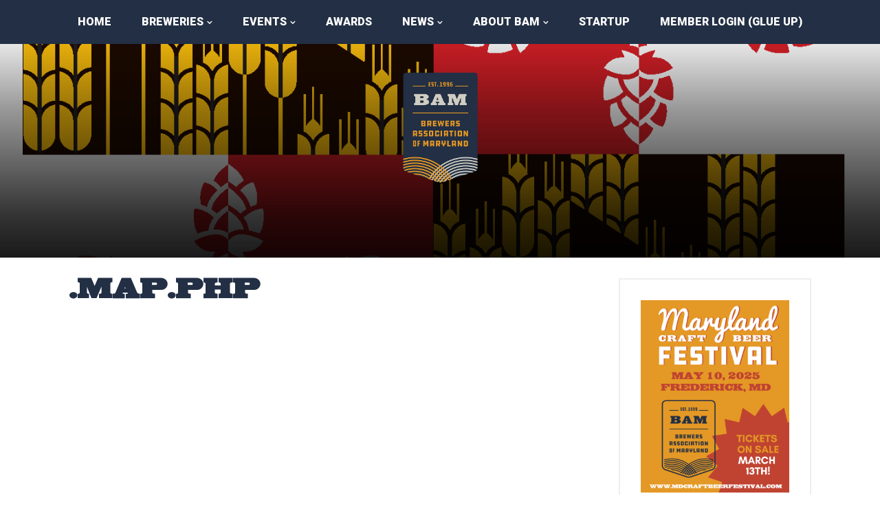

--- FILE ---
content_type: text/html; charset=UTF-8
request_url: https://marylandbeer.org/map-php/
body_size: 17861
content:
<!DOCTYPE html>
<html lang="en-US">
<head >
<meta charset="UTF-8" />
<meta name="viewport" content="width=device-width, initial-scale=1" />
<meta name='robots' content='index, follow, max-image-preview:large, max-snippet:-1, max-video-preview:-1' />

	<!-- This site is optimized with the Yoast SEO plugin v26.7 - https://yoast.com/wordpress/plugins/seo/ -->
	<title>.map.php - Brewers Association of Maryland</title>
	<link rel="canonical" href="https://marylandbeer.org/map-php/" />
	<meta property="og:locale" content="en_US" />
	<meta property="og:type" content="article" />
	<meta property="og:title" content=".map.php - Brewers Association of Maryland" />
	<meta property="og:url" content="https://marylandbeer.org/map-php/" />
	<meta property="og:site_name" content="Brewers Association of Maryland" />
	<meta property="article:publisher" content="http://facebook.com/BrewrsAssocMD" />
	<meta name="twitter:card" content="summary_large_image" />
	<script type="application/ld+json" class="yoast-schema-graph">{"@context":"https://schema.org","@graph":[{"@type":"WebPage","@id":"https://marylandbeer.org/map-php/","url":"https://marylandbeer.org/map-php/","name":".map.php - Brewers Association of Maryland","isPartOf":{"@id":"https://marylandbeer.org/#website"},"datePublished":"2023-01-19T17:36:26+00:00","breadcrumb":{"@id":"https://marylandbeer.org/map-php/#breadcrumb"},"inLanguage":"en-US","potentialAction":[{"@type":"ReadAction","target":["https://marylandbeer.org/map-php/"]}]},{"@type":"BreadcrumbList","@id":"https://marylandbeer.org/map-php/#breadcrumb","itemListElement":[{"@type":"ListItem","position":1,"name":"Home","item":"https://marylandbeer.org/"},{"@type":"ListItem","position":2,"name":".map.php"}]},{"@type":"WebSite","@id":"https://marylandbeer.org/#website","url":"https://marylandbeer.org/","name":"Brewers Association of Maryland","description":"A non-profit trade association of Maryland brewing companies.","publisher":{"@id":"https://marylandbeer.org/#organization"},"potentialAction":[{"@type":"SearchAction","target":{"@type":"EntryPoint","urlTemplate":"https://marylandbeer.org/?s={search_term_string}"},"query-input":{"@type":"PropertyValueSpecification","valueRequired":true,"valueName":"search_term_string"}}],"inLanguage":"en-US"},{"@type":"Organization","@id":"https://marylandbeer.org/#organization","name":"The Brewers Association of Maryland","url":"https://marylandbeer.org/","logo":{"@type":"ImageObject","inLanguage":"en-US","@id":"https://marylandbeer.org/#/schema/logo/image/","url":"https://marylandbeer.org/wp-content/uploads/2015/08/Bam-Logo1.png","contentUrl":"https://marylandbeer.org/wp-content/uploads/2015/08/Bam-Logo1.png","width":230,"height":231,"caption":"The Brewers Association of Maryland"},"image":{"@id":"https://marylandbeer.org/#/schema/logo/image/"},"sameAs":["http://facebook.com/BrewrsAssocMD","http://instagram.com/marylandbeer"]}]}</script>
	<!-- / Yoast SEO plugin. -->


<link rel='dns-prefetch' href='//fonts.googleapis.com' />
<link rel='dns-prefetch' href='//netdna.bootstrapcdn.com' />
<link rel="alternate" type="application/rss+xml" title="Brewers Association of Maryland &raquo; Feed" href="https://marylandbeer.org/feed/" />
<link rel="alternate" type="application/rss+xml" title="Brewers Association of Maryland &raquo; Comments Feed" href="https://marylandbeer.org/comments/feed/" />
<link rel="alternate" type="text/calendar" title="Brewers Association of Maryland &raquo; iCal Feed" href="https://marylandbeer.org/events/?ical=1" />
<link rel="alternate" title="oEmbed (JSON)" type="application/json+oembed" href="https://marylandbeer.org/wp-json/oembed/1.0/embed?url=https%3A%2F%2Fmarylandbeer.org%2Fmap-php%2F" />
<link rel="alternate" title="oEmbed (XML)" type="text/xml+oembed" href="https://marylandbeer.org/wp-json/oembed/1.0/embed?url=https%3A%2F%2Fmarylandbeer.org%2Fmap-php%2F&#038;format=xml" />
<style id='wp-img-auto-sizes-contain-inline-css' type='text/css'>
img:is([sizes=auto i],[sizes^="auto," i]){contain-intrinsic-size:3000px 1500px}
/*# sourceURL=wp-img-auto-sizes-contain-inline-css */
</style>
<link rel='stylesheet' id='formidable-css' href='https://marylandbeer.org/wp-content/plugins/formidable/css/formidableforms.css?ver=1171619' type='text/css' media='all' />
<link rel='stylesheet' id='dashicons-css' href='https://marylandbeer.org/wp-includes/css/dashicons.min.css?ver=6.9' type='text/css' media='all' />
<link rel='stylesheet' id='tec-variables-skeleton-css' href='https://marylandbeer.org/wp-content/plugins/event-tickets/common/build/css/variables-skeleton.css?ver=6.10.1' type='text/css' media='all' />
<link rel='stylesheet' id='tec-variables-full-css' href='https://marylandbeer.org/wp-content/plugins/event-tickets/common/build/css/variables-full.css?ver=6.10.1' type='text/css' media='all' />
<link rel='stylesheet' id='tribe-common-skeleton-style-css' href='https://marylandbeer.org/wp-content/plugins/event-tickets/common/build/css/common-skeleton.css?ver=6.10.1' type='text/css' media='all' />
<link rel='stylesheet' id='tribe-common-full-style-css' href='https://marylandbeer.org/wp-content/plugins/event-tickets/common/build/css/common-full.css?ver=6.10.1' type='text/css' media='all' />
<link rel='stylesheet' id='event-tickets-tickets-css-css' href='https://marylandbeer.org/wp-content/plugins/event-tickets/build/css/tickets.css?ver=5.27.3' type='text/css' media='all' />
<link rel='stylesheet' id='event-tickets-tickets-rsvp-css-css' href='https://marylandbeer.org/wp-content/plugins/event-tickets/build/css/rsvp-v1.css?ver=5.27.3' type='text/css' media='all' />
<link rel='stylesheet' id='mdbrew-pro-theme-css' href='https://marylandbeer.org/wp-content/themes/mdbrew-pro/style.css?ver=3.0' type='text/css' media='all' />
<style id='wp-emoji-styles-inline-css' type='text/css'>

	img.wp-smiley, img.emoji {
		display: inline !important;
		border: none !important;
		box-shadow: none !important;
		height: 1em !important;
		width: 1em !important;
		margin: 0 0.07em !important;
		vertical-align: -0.1em !important;
		background: none !important;
		padding: 0 !important;
	}
/*# sourceURL=wp-emoji-styles-inline-css */
</style>
<link rel='stylesheet' id='wp-block-library-css' href='https://marylandbeer.org/wp-includes/css/dist/block-library/style.min.css?ver=6.9' type='text/css' media='all' />
<style id='global-styles-inline-css' type='text/css'>
:root{--wp--preset--aspect-ratio--square: 1;--wp--preset--aspect-ratio--4-3: 4/3;--wp--preset--aspect-ratio--3-4: 3/4;--wp--preset--aspect-ratio--3-2: 3/2;--wp--preset--aspect-ratio--2-3: 2/3;--wp--preset--aspect-ratio--16-9: 16/9;--wp--preset--aspect-ratio--9-16: 9/16;--wp--preset--color--black: #000000;--wp--preset--color--cyan-bluish-gray: #abb8c3;--wp--preset--color--white: #ffffff;--wp--preset--color--pale-pink: #f78da7;--wp--preset--color--vivid-red: #cf2e2e;--wp--preset--color--luminous-vivid-orange: #ff6900;--wp--preset--color--luminous-vivid-amber: #fcb900;--wp--preset--color--light-green-cyan: #7bdcb5;--wp--preset--color--vivid-green-cyan: #00d084;--wp--preset--color--pale-cyan-blue: #8ed1fc;--wp--preset--color--vivid-cyan-blue: #0693e3;--wp--preset--color--vivid-purple: #9b51e0;--wp--preset--gradient--vivid-cyan-blue-to-vivid-purple: linear-gradient(135deg,rgb(6,147,227) 0%,rgb(155,81,224) 100%);--wp--preset--gradient--light-green-cyan-to-vivid-green-cyan: linear-gradient(135deg,rgb(122,220,180) 0%,rgb(0,208,130) 100%);--wp--preset--gradient--luminous-vivid-amber-to-luminous-vivid-orange: linear-gradient(135deg,rgb(252,185,0) 0%,rgb(255,105,0) 100%);--wp--preset--gradient--luminous-vivid-orange-to-vivid-red: linear-gradient(135deg,rgb(255,105,0) 0%,rgb(207,46,46) 100%);--wp--preset--gradient--very-light-gray-to-cyan-bluish-gray: linear-gradient(135deg,rgb(238,238,238) 0%,rgb(169,184,195) 100%);--wp--preset--gradient--cool-to-warm-spectrum: linear-gradient(135deg,rgb(74,234,220) 0%,rgb(151,120,209) 20%,rgb(207,42,186) 40%,rgb(238,44,130) 60%,rgb(251,105,98) 80%,rgb(254,248,76) 100%);--wp--preset--gradient--blush-light-purple: linear-gradient(135deg,rgb(255,206,236) 0%,rgb(152,150,240) 100%);--wp--preset--gradient--blush-bordeaux: linear-gradient(135deg,rgb(254,205,165) 0%,rgb(254,45,45) 50%,rgb(107,0,62) 100%);--wp--preset--gradient--luminous-dusk: linear-gradient(135deg,rgb(255,203,112) 0%,rgb(199,81,192) 50%,rgb(65,88,208) 100%);--wp--preset--gradient--pale-ocean: linear-gradient(135deg,rgb(255,245,203) 0%,rgb(182,227,212) 50%,rgb(51,167,181) 100%);--wp--preset--gradient--electric-grass: linear-gradient(135deg,rgb(202,248,128) 0%,rgb(113,206,126) 100%);--wp--preset--gradient--midnight: linear-gradient(135deg,rgb(2,3,129) 0%,rgb(40,116,252) 100%);--wp--preset--font-size--small: 13px;--wp--preset--font-size--medium: 20px;--wp--preset--font-size--large: 36px;--wp--preset--font-size--x-large: 42px;--wp--preset--spacing--20: 0.44rem;--wp--preset--spacing--30: 0.67rem;--wp--preset--spacing--40: 1rem;--wp--preset--spacing--50: 1.5rem;--wp--preset--spacing--60: 2.25rem;--wp--preset--spacing--70: 3.38rem;--wp--preset--spacing--80: 5.06rem;--wp--preset--shadow--natural: 6px 6px 9px rgba(0, 0, 0, 0.2);--wp--preset--shadow--deep: 12px 12px 50px rgba(0, 0, 0, 0.4);--wp--preset--shadow--sharp: 6px 6px 0px rgba(0, 0, 0, 0.2);--wp--preset--shadow--outlined: 6px 6px 0px -3px rgb(255, 255, 255), 6px 6px rgb(0, 0, 0);--wp--preset--shadow--crisp: 6px 6px 0px rgb(0, 0, 0);}:where(.is-layout-flex){gap: 0.5em;}:where(.is-layout-grid){gap: 0.5em;}body .is-layout-flex{display: flex;}.is-layout-flex{flex-wrap: wrap;align-items: center;}.is-layout-flex > :is(*, div){margin: 0;}body .is-layout-grid{display: grid;}.is-layout-grid > :is(*, div){margin: 0;}:where(.wp-block-columns.is-layout-flex){gap: 2em;}:where(.wp-block-columns.is-layout-grid){gap: 2em;}:where(.wp-block-post-template.is-layout-flex){gap: 1.25em;}:where(.wp-block-post-template.is-layout-grid){gap: 1.25em;}.has-black-color{color: var(--wp--preset--color--black) !important;}.has-cyan-bluish-gray-color{color: var(--wp--preset--color--cyan-bluish-gray) !important;}.has-white-color{color: var(--wp--preset--color--white) !important;}.has-pale-pink-color{color: var(--wp--preset--color--pale-pink) !important;}.has-vivid-red-color{color: var(--wp--preset--color--vivid-red) !important;}.has-luminous-vivid-orange-color{color: var(--wp--preset--color--luminous-vivid-orange) !important;}.has-luminous-vivid-amber-color{color: var(--wp--preset--color--luminous-vivid-amber) !important;}.has-light-green-cyan-color{color: var(--wp--preset--color--light-green-cyan) !important;}.has-vivid-green-cyan-color{color: var(--wp--preset--color--vivid-green-cyan) !important;}.has-pale-cyan-blue-color{color: var(--wp--preset--color--pale-cyan-blue) !important;}.has-vivid-cyan-blue-color{color: var(--wp--preset--color--vivid-cyan-blue) !important;}.has-vivid-purple-color{color: var(--wp--preset--color--vivid-purple) !important;}.has-black-background-color{background-color: var(--wp--preset--color--black) !important;}.has-cyan-bluish-gray-background-color{background-color: var(--wp--preset--color--cyan-bluish-gray) !important;}.has-white-background-color{background-color: var(--wp--preset--color--white) !important;}.has-pale-pink-background-color{background-color: var(--wp--preset--color--pale-pink) !important;}.has-vivid-red-background-color{background-color: var(--wp--preset--color--vivid-red) !important;}.has-luminous-vivid-orange-background-color{background-color: var(--wp--preset--color--luminous-vivid-orange) !important;}.has-luminous-vivid-amber-background-color{background-color: var(--wp--preset--color--luminous-vivid-amber) !important;}.has-light-green-cyan-background-color{background-color: var(--wp--preset--color--light-green-cyan) !important;}.has-vivid-green-cyan-background-color{background-color: var(--wp--preset--color--vivid-green-cyan) !important;}.has-pale-cyan-blue-background-color{background-color: var(--wp--preset--color--pale-cyan-blue) !important;}.has-vivid-cyan-blue-background-color{background-color: var(--wp--preset--color--vivid-cyan-blue) !important;}.has-vivid-purple-background-color{background-color: var(--wp--preset--color--vivid-purple) !important;}.has-black-border-color{border-color: var(--wp--preset--color--black) !important;}.has-cyan-bluish-gray-border-color{border-color: var(--wp--preset--color--cyan-bluish-gray) !important;}.has-white-border-color{border-color: var(--wp--preset--color--white) !important;}.has-pale-pink-border-color{border-color: var(--wp--preset--color--pale-pink) !important;}.has-vivid-red-border-color{border-color: var(--wp--preset--color--vivid-red) !important;}.has-luminous-vivid-orange-border-color{border-color: var(--wp--preset--color--luminous-vivid-orange) !important;}.has-luminous-vivid-amber-border-color{border-color: var(--wp--preset--color--luminous-vivid-amber) !important;}.has-light-green-cyan-border-color{border-color: var(--wp--preset--color--light-green-cyan) !important;}.has-vivid-green-cyan-border-color{border-color: var(--wp--preset--color--vivid-green-cyan) !important;}.has-pale-cyan-blue-border-color{border-color: var(--wp--preset--color--pale-cyan-blue) !important;}.has-vivid-cyan-blue-border-color{border-color: var(--wp--preset--color--vivid-cyan-blue) !important;}.has-vivid-purple-border-color{border-color: var(--wp--preset--color--vivid-purple) !important;}.has-vivid-cyan-blue-to-vivid-purple-gradient-background{background: var(--wp--preset--gradient--vivid-cyan-blue-to-vivid-purple) !important;}.has-light-green-cyan-to-vivid-green-cyan-gradient-background{background: var(--wp--preset--gradient--light-green-cyan-to-vivid-green-cyan) !important;}.has-luminous-vivid-amber-to-luminous-vivid-orange-gradient-background{background: var(--wp--preset--gradient--luminous-vivid-amber-to-luminous-vivid-orange) !important;}.has-luminous-vivid-orange-to-vivid-red-gradient-background{background: var(--wp--preset--gradient--luminous-vivid-orange-to-vivid-red) !important;}.has-very-light-gray-to-cyan-bluish-gray-gradient-background{background: var(--wp--preset--gradient--very-light-gray-to-cyan-bluish-gray) !important;}.has-cool-to-warm-spectrum-gradient-background{background: var(--wp--preset--gradient--cool-to-warm-spectrum) !important;}.has-blush-light-purple-gradient-background{background: var(--wp--preset--gradient--blush-light-purple) !important;}.has-blush-bordeaux-gradient-background{background: var(--wp--preset--gradient--blush-bordeaux) !important;}.has-luminous-dusk-gradient-background{background: var(--wp--preset--gradient--luminous-dusk) !important;}.has-pale-ocean-gradient-background{background: var(--wp--preset--gradient--pale-ocean) !important;}.has-electric-grass-gradient-background{background: var(--wp--preset--gradient--electric-grass) !important;}.has-midnight-gradient-background{background: var(--wp--preset--gradient--midnight) !important;}.has-small-font-size{font-size: var(--wp--preset--font-size--small) !important;}.has-medium-font-size{font-size: var(--wp--preset--font-size--medium) !important;}.has-large-font-size{font-size: var(--wp--preset--font-size--large) !important;}.has-x-large-font-size{font-size: var(--wp--preset--font-size--x-large) !important;}
/*# sourceURL=global-styles-inline-css */
</style>

<style id='classic-theme-styles-inline-css' type='text/css'>
/*! This file is auto-generated */
.wp-block-button__link{color:#fff;background-color:#32373c;border-radius:9999px;box-shadow:none;text-decoration:none;padding:calc(.667em + 2px) calc(1.333em + 2px);font-size:1.125em}.wp-block-file__button{background:#32373c;color:#fff;text-decoration:none}
/*# sourceURL=/wp-includes/css/classic-themes.min.css */
</style>
<link rel='stylesheet' id='bbp-default-css' href='https://marylandbeer.org/wp-content/plugins/bbpress/templates/default/css/bbpress.min.css?ver=2.6.14' type='text/css' media='all' />
<link rel='stylesheet' id='ppress-frontend-css' href='https://marylandbeer.org/wp-content/plugins/wp-user-avatar/assets/css/frontend.min.css?ver=4.16.8' type='text/css' media='all' />
<link rel='stylesheet' id='ppress-flatpickr-css' href='https://marylandbeer.org/wp-content/plugins/wp-user-avatar/assets/flatpickr/flatpickr.min.css?ver=4.16.8' type='text/css' media='all' />
<link rel='stylesheet' id='ppress-select2-css' href='https://marylandbeer.org/wp-content/plugins/wp-user-avatar/assets/select2/select2.min.css?ver=6.9' type='text/css' media='all' />
<link rel='stylesheet' id='mc4wp-form-basic-css' href='https://marylandbeer.org/wp-content/plugins/mailchimp-for-wp/assets/css/form-basic.css?ver=4.10.9' type='text/css' media='all' />
<link rel='stylesheet' id='numix-post-touch-slider-plugin-styles-css' href='https://marylandbeer.org/wp-content/plugins/numix-post-touch-slider/public/assets/css/numix-slider.css?ver=1.0.0' type='text/css' media='all' />
<link rel='stylesheet' id='genesis-sample-fonts-css' href='//fonts.googleapis.com/css?family=Roboto%3A400%2C400i%2C700%2C900&#038;display=swap&#038;ver=3.0' type='text/css' media='all' />
<link rel='stylesheet' id='font-awesome-css' href='//netdna.bootstrapcdn.com/font-awesome/4.3.0/css/font-awesome.min.css?ver=6.9' type='text/css' media='all' />
<link rel='stylesheet' id='mdbrew_mmenu_css-css' href='https://marylandbeer.org/wp-content/themes/mdbrew-pro/css/jquery.mmenu.css?ver=6.9' type='text/css' media='all' />
<link rel='stylesheet' id='mdbrew_all_mmenu_css-css' href='https://marylandbeer.org/wp-content/themes/mdbrew-pro/css/jquery.mmenu.all.css?ver=6.9' type='text/css' media='all' />
<link rel='stylesheet' id='woo-styles-css' href='https://marylandbeer.org/wp-content/themes/mdbrew-pro/css/woocommerce.css?ver=3.0' type='text/css' media='all' />
<link rel='stylesheet' id='wp-members-css' href='https://marylandbeer.org/wp-content/plugins/wp-members/assets/css/forms/generic-no-float.min.css?ver=3.5.5.1' type='text/css' media='all' />
<link rel='stylesheet' id='fancybox-css' href='https://marylandbeer.org/wp-content/plugins/easy-fancybox/fancybox/1.5.4/jquery.fancybox.min.css?ver=6.9' type='text/css' media='screen' />
<style id='fancybox-inline-css' type='text/css'>
#fancybox-outer{background:#ffffff}#fancybox-content{background:#ffffff;border-color:#ffffff;color:#000000;}#fancybox-title,#fancybox-title-float-main{color:#fff}
/*# sourceURL=fancybox-inline-css */
</style>
<link rel='stylesheet' id='event-tickets-rsvp-css' href='https://marylandbeer.org/wp-content/plugins/event-tickets/build/css/rsvp.css?ver=5.27.3' type='text/css' media='all' />
<link rel='stylesheet' id='__EPYT__style-css' href='https://marylandbeer.org/wp-content/plugins/youtube-embed-plus/styles/ytprefs.min.css?ver=14.2.4' type='text/css' media='all' />
<style id='__EPYT__style-inline-css' type='text/css'>

                .epyt-gallery-thumb {
                        width: 33.333%;
                }
                
/*# sourceURL=__EPYT__style-inline-css */
</style>
<link rel='stylesheet' id='simplemodal-login-css' href='https://marylandbeer.org/wp-content/plugins/simplemodal-login/css/default.css?ver=1.1' type='text/css' media='screen' />
<script type="text/javascript" src="https://marylandbeer.org/wp-includes/js/jquery/jquery.min.js?ver=3.7.1" id="jquery-core-js"></script>
<script type="text/javascript" src="https://marylandbeer.org/wp-includes/js/jquery/jquery-migrate.min.js?ver=3.4.1" id="jquery-migrate-js"></script>
<script type="text/javascript" src="https://marylandbeer.org/wp-content/plugins/wp-user-avatar/assets/flatpickr/flatpickr.min.js?ver=4.16.8" id="ppress-flatpickr-js"></script>
<script type="text/javascript" src="https://marylandbeer.org/wp-content/plugins/wp-user-avatar/assets/select2/select2.min.js?ver=4.16.8" id="ppress-select2-js"></script>
<script type="text/javascript" src="https://marylandbeer.org/wp-includes/js/jquery/ui/effect.min.js?ver=1.13.3" id="jquery-effects-core-js"></script>
<script type="text/javascript" src="https://marylandbeer.org/wp-content/plugins/numix-post-touch-slider/public/assets/js/jquery.numix-slider.js?ver=1.0.0" id="numix-post-touch-slider-plugin-script-js"></script>
<script type="text/javascript" src="https://marylandbeer.org/wp-content/themes/mdbrew-pro/js/jquery.mmenu.min.js?ver=4.2.6" id="mdbrew_mmenu_js-js"></script>
<script type="text/javascript" src="https://marylandbeer.org/wp-content/themes/mdbrew-pro/js/jquery.mmenu.min.all.js?ver=4.2.6" id="mdbrew_all_mmenu_js-js"></script>
<script type="text/javascript" src="https://marylandbeer.org/wp-content/themes/mdbrew-pro/js/headerscript.js?ver=1.0" id="mdbrew_headerscript_js-js"></script>
<script type="text/javascript" id="__ytprefs__-js-extra">
/* <![CDATA[ */
var _EPYT_ = {"ajaxurl":"https://marylandbeer.org/wp-admin/admin-ajax.php","security":"50553418f6","gallery_scrolloffset":"20","eppathtoscripts":"https://marylandbeer.org/wp-content/plugins/youtube-embed-plus/scripts/","eppath":"https://marylandbeer.org/wp-content/plugins/youtube-embed-plus/","epresponsiveselector":"[\"iframe.__youtube_prefs_widget__\"]","epdovol":"1","version":"14.2.4","evselector":"iframe.__youtube_prefs__[src], iframe[src*=\"youtube.com/embed/\"], iframe[src*=\"youtube-nocookie.com/embed/\"]","ajax_compat":"","maxres_facade":"eager","ytapi_load":"light","pause_others":"","stopMobileBuffer":"1","facade_mode":"","not_live_on_channel":""};
//# sourceURL=__ytprefs__-js-extra
/* ]]> */
</script>
<script type="text/javascript" src="https://marylandbeer.org/wp-content/plugins/youtube-embed-plus/scripts/ytprefs.min.js?ver=14.2.4" id="__ytprefs__-js"></script>
<link rel="https://api.w.org/" href="https://marylandbeer.org/wp-json/" /><link rel="alternate" title="JSON" type="application/json" href="https://marylandbeer.org/wp-json/wp/v2/pages/9199" /><link rel="EditURI" type="application/rsd+xml" title="RSD" href="https://marylandbeer.org/xmlrpc.php?rsd" />
<meta name="generator" content="WordPress 6.9" />
<link rel='shortlink' href='https://marylandbeer.org/?p=9199' />
<meta name="et-api-version" content="v1"><meta name="et-api-origin" content="https://marylandbeer.org"><link rel="https://theeventscalendar.com/" href="https://marylandbeer.org/wp-json/tribe/tickets/v1/" /><meta name="tec-api-version" content="v1"><meta name="tec-api-origin" content="https://marylandbeer.org"><link rel="alternate" href="https://marylandbeer.org/wp-json/tribe/events/v1/" /><script>document.documentElement.className += " js";</script>
<link rel="pingback" href="https://marylandbeer.org/xmlrpc.php" />
<!-- Facebook Pixel Code -->
<script>
  !function(f,b,e,v,n,t,s)
  {if(f.fbq)return;n=f.fbq=function(){n.callMethod?
  n.callMethod.apply(n,arguments):n.queue.push(arguments)};
  if(!f._fbq)f._fbq=n;n.push=n;n.loaded=!0;n.version='2.0';
  n.queue=[];t=b.createElement(e);t.async=!0;
  t.src=v;s=b.getElementsByTagName(e)[0];
  s.parentNode.insertBefore(t,s)}(window, document,'script',
  'https://connect.facebook.net/en_US/fbevents.js');
  fbq('init', '2156364951340491');
  fbq('track', 'PageView');
</script>
<noscript><img height="1" width="1" style="display:none" alt=""
  src="https://www.facebook.com/tr?id=2156364951340491&ev=PageView&noscript=1"
/></noscript>
<!-- End Facebook Pixel Code -->
<meta name="facebook-domain-verification" content="dkc5rzem659lvfpagl501qn2fekl5f" /><link rel="icon" href="https://marylandbeer.org/wp-content/uploads/2019/10/bam-spirals-100x100.png" sizes="32x32" />
<link rel="icon" href="https://marylandbeer.org/wp-content/uploads/2019/10/bam-spirals-270x270.png" sizes="192x192" />
<link rel="apple-touch-icon" href="https://marylandbeer.org/wp-content/uploads/2019/10/bam-spirals-270x270.png" />
<meta name="msapplication-TileImage" content="https://marylandbeer.org/wp-content/uploads/2019/10/bam-spirals-270x270.png" />

<!-- BEGIN Analytics Insights v6.3.12 - https://wordpress.org/plugins/analytics-insights/ -->
<script async src="https://www.googletagmanager.com/gtag/js?id=G-H9CVJPML6G"></script>
<script>
  window.dataLayer = window.dataLayer || [];
  function gtag(){dataLayer.push(arguments);}
  gtag('js', new Date());
  gtag('config', 'G-H9CVJPML6G');
  if (window.performance) {
    var timeSincePageLoad = Math.round(performance.now());
    gtag('event', 'timing_complete', {
      'name': 'load',
      'value': timeSincePageLoad,
      'event_category': 'JS Dependencies'
    });
  }
</script>
<!-- END Analytics Insights -->
<style media="print" type="text/css">div.faq_answer { display: block!important; }p.faq_nav { display: none; }</style><link rel='stylesheet' id='custom-admin-bar-css-ftend-css' href='https://whitelabel.datachieve.com/da-white-label-front.css?ver=6.9' type='text/css' media='all' />
</head>
<body class="wp-singular page-template-default page page-id-9199 wp-theme-genesis wp-child-theme-mdbrew-pro tribe-no-js tec-no-tickets-on-recurring tec-no-rsvp-on-recurring custom-header header-full-width content-sidebar genesis-breadcrumbs-hidden tribe-theme-genesis">
<script type="text/javascript" id="bbp-swap-no-js-body-class">
	document.body.className = document.body.className.replace( 'bbp-no-js', 'bbp-js' );
</script>

<a href="#0" class="to-top" title="Back To Top">Top</a><div class="site-container"><div id="top-section"><div class="panel"><div class="wrap"><section id="search-3" class="widget-odd widget-first widget-1 widget widget_search"><div class="widget-wrap"><span class="fixed-search"><form class="search-form" method="get" action="https://marylandbeer.org/" role="search"><input class="search-form-input" type="search" name="s" id="searchform-1" placeholder="Search this website"><input class="search-form-submit" type="submit" value="&#xf002;"><meta content="https://marylandbeer.org/?s={s}"></form></div></section>
<section id="text-19" class="widget-even widget-last widget-2 widget widget_text"><div class="widget-wrap">			<div class="textwidget"><h2>Buy Local: Drink Maryland Beer</h2></div>
		</div></section>
</div></div></div><!-- end #top-section -->	<div id="header">
		<a href="#menu">
			<i class="fa fa-bars"></i>
		</a>
	</div>
<nav class="nav-primary" aria-label="Main" id="menu"><div class="wrap"><ul id="menu-primary-navigation" class="menu genesis-nav-menu menu-primary"><li id="menu-item-4" class="menu-item menu-item-type-custom menu-item-object-custom menu-item-4"><a href="/"><span >Home</span></a></li>
<li id="menu-item-75" class="menu-item menu-item-type-custom menu-item-object-custom menu-item-has-children menu-item-75"><a href="/brewing-companies/current-members/"><span >Breweries</span></a>
<ul class="sub-menu">
	<li id="menu-item-126" class="menu-item menu-item-type-post_type menu-item-object-page menu-item-126"><a href="https://marylandbeer.org/brewing-companies/current-members/"><span >Brewery Members</span></a></li>
	<li id="menu-item-758" class="menu-item menu-item-type-custom menu-item-object-custom menu-item-758"><a href="/category/breweries-in-planning/"><span >Breweries in Planning</span></a></li>
	<li id="menu-item-6621" class="menu-item menu-item-type-post_type menu-item-object-page menu-item-6621"><a href="https://marylandbeer.org/cider-mead-makers/"><span >Cider &#038; Mead Makers</span></a></li>
	<li id="menu-item-6317" class="menu-item menu-item-type-post_type menu-item-object-page menu-item-6317"><a href="https://marylandbeer.org/map/"><span >Map of Breweries</span></a></li>
</ul>
</li>
<li id="menu-item-53" class="menu-item menu-item-type-custom menu-item-object-custom menu-item-has-children menu-item-53"><a href="/events"><span >Events</span></a>
<ul class="sub-menu">
	<li id="menu-item-7433" class="menu-item menu-item-type-post_type menu-item-object-page menu-item-7433"><a href="https://marylandbeer.org/febrewary/"><span >FeBREWary</span></a></li>
	<li id="menu-item-1115" class="menu-item menu-item-type-custom menu-item-object-custom menu-item-1115"><a href="/events"><span >Fests &#038; Events</span></a></li>
</ul>
</li>
<li id="menu-item-1206" class="menu-item menu-item-type-taxonomy menu-item-object-category menu-item-1206"><a href="https://marylandbeer.org/category/awards/"><span >Awards</span></a></li>
<li id="menu-item-52" class="menu-item menu-item-type-post_type menu-item-object-page menu-item-has-children menu-item-52"><a href="https://marylandbeer.org/news/"><span >News</span></a>
<ul class="sub-menu">
	<li id="menu-item-352" class="menu-item menu-item-type-post_type menu-item-object-page menu-item-352"><a href="https://marylandbeer.org/news/"><span >Latest Industry News</span></a></li>
	<li id="menu-item-9328" class="menu-item menu-item-type-post_type menu-item-object-page menu-item-9328"><a href="https://marylandbeer.org/the-monocacy-hop/"><span >The Monocacy Hop</span></a></li>
</ul>
</li>
<li id="menu-item-17" class="menu-item menu-item-type-post_type menu-item-object-page menu-item-has-children menu-item-17"><a href="https://marylandbeer.org/about-maryland-beer/"><span >About BAM</span></a>
<ul class="sub-menu">
	<li id="menu-item-3824" class="menu-item menu-item-type-post_type menu-item-object-page menu-item-3824"><a href="https://marylandbeer.org/about-maryland-beer/pac/"><span >Craft Alcohol Manufacturers of Maryland PAC</span></a></li>
	<li id="menu-item-123" class="menu-item menu-item-type-post_type menu-item-object-page menu-item-123"><a href="https://marylandbeer.org/about-maryland-beer/become-a-member/"><span >Become a Member</span></a></li>
	<li id="menu-item-1456" class="menu-item menu-item-type-post_type menu-item-object-page menu-item-1456"><a href="https://marylandbeer.org/affiliate-members/"><span >Affiliate Members</span></a></li>
	<li id="menu-item-496" class="menu-item menu-item-type-post_type menu-item-object-page menu-item-496"><a href="https://marylandbeer.org/about-maryland-beer/contact-us/"><span >Contact Us</span></a></li>
</ul>
</li>
<li id="menu-item-485" class="menu-item menu-item-type-post_type menu-item-object-page menu-item-485"><a href="https://marylandbeer.org/startup-assistance/"><span >Startup</span></a></li>
<li id="menu-item-294" class="simplemodal-login menu-item menu-item-type-custom menu-item-object-custom menu-item-294"><a href="https://app.glueup.com/account/login"><span >Member Login (Glue Up)</span></a></li>
<li id="menu-item-295" class="menu-item menu-item-type-custom menu-item-object-custom menu-item-295"><a href="#bawlogout#"><span >Log Out</span></a></li>
</ul></div></nav><div class="hero-header" style="background-image:url(https://marylandbeer.org/wp-content/uploads/2025/02/BAM25_MD_Beer_Flag_Full.png);"><div class="color-overlay"><div class="wrap"><header class="site-header"><div class="wrap"><div class="title-area"><p class="site-title"><a href="https://marylandbeer.org/">Brewers Association of Maryland</a></p></div></div></header></div></div></div><nav class="nav-secondary" aria-label="Secondary"><div class="wrap"><ul id="menu-member-dashboard-menu" class="menu genesis-nav-menu menu-secondary"><li id="menu-item-418" class="menu-item menu-item-type-post_type menu-item-object-page menu-item-418"><a href="https://marylandbeer.org/bam-updates/"><span >BAM Updates</span></a></li>
<li id="menu-item-415" class="menu-item menu-item-type-post_type menu-item-object-page menu-item-415"><a href="https://marylandbeer.org/bam-briefs/"><span >BAM Briefs</span></a></li>
<li id="menu-item-8970" class="menu-item menu-item-type-post_type menu-item-object-page menu-item-8970"><a href="https://marylandbeer.org/bam-team/"><span >BAM Directors &#038; Team</span></a></li>
</ul></div></nav><div class="site-inner"><div class="wrap"><div class="content-sidebar-wrap"><main class="content"><article class="post-9199 page type-page status-publish entry" aria-label=".map.php"><header class="entry-header"><h1 class="entry-title">.map.php</h1>
</header><div class="entry-content"></div></article></main><aside class="sidebar sidebar-primary widget-area" role="complementary" aria-label="Primary Sidebar"><div class="sip-savor-cta"><div class="mag-logo"><img src="https://marylandbeer.org/wp-content/uploads/2025/02/MDCBF_PROMO_STD.png" alt="Sip & Savor logo"/></div><span class="mag-dscr" >Save The Date! Maryland Craft Beer Festival Returns to Frederick on May 10th!</span><a href="https://www.mdcraftbeerfestival.com/" target="_blank" class="mag-link">Click here to view.</a></div><section id="featured-post-6" class="widget-odd widget-first widget-1 widget featured-content featuredpost"><div class="widget-wrap"><h4 class="widget-title widgettitle">WHAT&#8217;S BREWIN&#8217; IN THE NEWS</h4>
<div class="post-9794 post type-post status-publish format-standard has-post-thumbnail category-news entry gfwa-1 gfwa-odd"><a href="https://marylandbeer.org/make-mine-a-maryland-new-initiative-celebrates-local-craft-beverages-and-community-connection-annapolis/" title="Make Mine a Maryland" class="aligncenter"><img width="370" height="250" src="https://marylandbeer.org/wp-content/uploads/2025/10/Screenshot-2025-08-06-at-2.22.15-PM-370x250.png" class="" alt="" decoding="async" loading="lazy" /></a><h2><a href="https://marylandbeer.org/make-mine-a-maryland-new-initiative-celebrates-local-craft-beverages-and-community-connection-annapolis/" title="Make Mine a Maryland">Make Mine a Maryland</a></h2></div><!--end post_class()-->

</div></section>
<section id="nav_menu-2" class="widget-even widget-last widget-2 widget widget_nav_menu"><div class="widget-wrap"><div class="menu-mobile-icon-menu-container"><ul id="menu-mobile-icon-menu" class="menu"><li id="menu-item-22" class="right menu-item menu-item-type-custom menu-item-object-custom menu-item-22"><a target="_blank" href="https://www.facebook.com/BrewersAssocMD"><i class="fa fa-facebook"><p style="display: none;">Facebook</p></i></a></li>
<li id="menu-item-23" class="right menu-item menu-item-type-custom menu-item-object-custom menu-item-23"><a target="_blank" href="https://twitter.com/MDBrewers"><i class="fa fa-twitter"><p style="display: none;">Twitter</p></i></a></li>
<li id="menu-item-25" class="show-switch menu-item menu-item-type-custom menu-item-object-custom menu-item-25"><a href="#top-section"><i class="fa fa-search"><p style="display: none;">Search</p></i></a></li>
</ul></div></div></section>
</aside></div></div></div><div class="co-carousel"><div class="co-carousel-cta widget-area"><section id="black-studio-tinymce-4" class="widget-odd widget-last widget-first widget-1 widget widget_black_studio_tinymce"><div class="widget-wrap"><div class="textwidget"><p><div class="nslider-wrapper" style="max-width:100%"><div id="nslider_1" class="nslider"><ul><li><a href="https://marylandbeer.org/members/1623-brewing/"><img src="https://marylandbeer.org/wp-content/uploads/2019/03/Mail-Attachment.jpeg-120x120.jpeg" alt="1623 Brewing"></a></li><li><a href="https://marylandbeer.org/members/sandbox-brewhouse/"><img src="https://marylandbeer.org/wp-content/uploads/2025/07/SANDBOX.png-120x120.png" alt="Sandbox Brewhouse"></a></li><li><a href="https://marylandbeer.org/members/1812-brewery/"><img src="https://marylandbeer.org/wp-content/uploads/2017/05/1812.jpg-120x120.jpg" alt="1812 Brewery"></a></li><li><a href="https://marylandbeer.org/members/7-locks-brewing/"><img src="https://marylandbeer.org/wp-content/uploads/2016/01/7locks.jpg-120x120.jpg" alt="7 Locks Brewing"></a></li><li><a href="https://marylandbeer.org/members/abbeywood-brewing/"><img src="https://marylandbeer.org/wp-content/uploads/2019/03/Abbeywood.jpg-198x120.jpg" alt="Abbeywood Brewing"></a></li><li><a href="https://marylandbeer.org/members/antietam-brewery/"><img src="https://marylandbeer.org/wp-content/uploads/2015/06/antietam-brewery.png-120x120.png" alt="Antietam Brewery"></a></li><li><a href="https://marylandbeer.org/members/attaboy-beer/"><img src="https://marylandbeer.org/wp-content/uploads/2017/06/Attaboy_BadgeLogo_12.22.16.jpg-120x120.jpg" alt="Attaboy Beer"></a></li><li><a href="https://marylandbeer.org/members/battery-island-brewing-company/"><img src="https://marylandbeer.org/wp-content/uploads/2020/06/Battery_Island_Logo.jpg-213x120.jpg" alt="Battery Island Brewing Company"></a></li><li><a href="https://marylandbeer.org/members/balt-county-brewing/"><img src="https://marylandbeer.org/wp-content/uploads/2017/09/Screen-Shot-2018-01-31-at-9.18.52-PM.png-126x120.png" alt="B.C. Brewing"></a></li><li><a href="https://marylandbeer.org/members/berlin-beer-company/"><img src="https://marylandbeer.org/wp-content/uploads/2025/05/berlin-beer-co-alt-stacked-RGB.png-100x120.png" alt="Berlin Beer Company"></a></li><li><a href="https://marylandbeer.org/members/black-flag-brewing-company/"><img src="https://marylandbeer.org/wp-content/uploads/2018/01/blackflag-e1596644389244.png-178x120.png" alt="Black Flag Brewing Company"></a></li><li><a href="https://marylandbeer.org/members/black-locust-farm-brewery/"><img src="https://marylandbeer.org/wp-content/uploads/2016/10/Black-Locust-Hops-logo.jpg-90x120.jpg" alt="Black Locust Hops and Farm Brewery"></a></li><li><a href="https://marylandbeer.org/members/bog-turtle-brewery/"><img src="https://marylandbeer.org/wp-content/uploads/2020/03/BTB-Vertical-Small.png-67x120.png" alt="Bog Turtle Brewery"></a></li><li><a href="https://marylandbeer.org/members/brewers-alley-restaurant-brewery/"><img src="https://marylandbeer.org/wp-content/uploads/2015/06/brewers-alley.png-120x120.png" alt="Brewer’s Alley Restaurant & Brewery"></a></li><li><a href="https://marylandbeer.org/members/the-brewers-art/"><img src="https://marylandbeer.org/wp-content/uploads/2015/06/brewers-art.png-120x120.png" alt="The Brewer's Art"></a></li><li><a href="https://marylandbeer.org/members/brewery-fire/"><img src="https://marylandbeer.org/wp-content/uploads/2017/06/Brewery_Fire_Vertical_Full_Logo_CMYK_Color.jpg-79x120.jpg" alt="Brewery Fire"></a></li><li><a href="https://marylandbeer.org/members/brookeville-beer-farm/"><img src="https://marylandbeer.org/wp-content/uploads/2015/07/BBF-Logo-4.jpg-87x120.jpg" alt="Brookeville Beer Farm"></a></li><li><a href="https://marylandbeer.org/members/brothers-ridge-cider/"><img src="https://marylandbeer.org/wp-content/uploads/2024/04/BRC_logo_apple_full-color-scaled.jpg-110x120.jpg" alt="Brothers Ridge Cider"></a></li><li><a href="https://marylandbeer.org/members/bull-and-goat-brewery/"><img src="https://marylandbeer.org/wp-content/uploads/2016/06/bull-n-goat-logo.png-222x120.png" alt="Bull & Goat Brewery"></a></li><li><a href="https://marylandbeer.org/members/burley-oak-brewing-company/"><img src="https://marylandbeer.org/wp-content/uploads/2025/05/burley-oak-logo.jpg-160x120.jpg" alt="Burley Oak Brewing Company"></a></li><li><a href="https://marylandbeer.org/members/burnish-beer-company/"><img src="https://marylandbeer.org/wp-content/uploads/2021/12/burnish-e1638565386739.jpeg-120x120.jpeg" alt="Burnish Beer Company"></a></li><li><a href="https://marylandbeer.org/members/the-buzz-meadery/"><img src="https://marylandbeer.org/wp-content/uploads/2020/07/image0.jpeg-254x120.jpeg" alt="The Buzz Meadery"></a></li><li><a href="https://marylandbeer.org/members/checkerspot-brewing/"><img src="https://marylandbeer.org/wp-content/uploads/2017/02/checkerspot_2021_sq.png-120x120.png" alt="Checkerspot Brewing"></a></li><li><a href="https://marylandbeer.org/members/clear-skies-meadery/"><img src="https://marylandbeer.org/wp-content/uploads/2020/09/Clear-Skies-Mead-logo-01-3-scaled.jpg-120x120.jpg" alt="Clear Skies Meadery"></a></li><li><a href="https://marylandbeer.org/members/crooked-crab-brewing/"><img src="https://marylandbeer.org/wp-content/uploads/2017/04/crooked-crab-circle2-copy.jpg-120x120.jpg" alt="Crooked Crab Brewing Company"></a></li><li><a href="https://marylandbeer.org/members/cult-classic-brewing/"><img src="https://marylandbeer.org/wp-content/uploads/2018/09/cult-classic-brewery-TRANSPARENT-copy.png-120x120.png" alt="Cult Classic Brewing"></a></li><li><a href="https://marylandbeer.org/members/cushwa-brewing/"><img src="https://marylandbeer.org/wp-content/uploads/2016/10/Primary-logo_black-and-blue_Cushwa.jpg-348x120.jpg" alt="Cushwa Brewing Company"></a></li><li><a href="https://marylandbeer.org/members/denizens-brewing-co-2/"><img src="https://marylandbeer.org/wp-content/uploads/2019/09/Denizens-Logo-Master-Blue-2.png-144x120.png" alt="Denizens Brewing"></a></li><li><a href="https://marylandbeer.org/members/diamondback-brewing-company/"><img src="https://marylandbeer.org/wp-content/uploads/2025/05/DBCShieldLogoNoFont-1.png-120x120.png" alt="Diamondback Brewing Company"></a></li><li><a href="https://marylandbeer.org/members/dig-deep-brewing-co/"><img src="https://marylandbeer.org/wp-content/uploads/2020/05/Image-scaled.jpeg-85x120.jpeg" alt="Dig Deep Brewing Co."></a></li><li><a href="https://marylandbeer.org/members/doc-waters-cidery/"><img src="https://marylandbeer.org/wp-content/uploads/2025/05/doc-waters-2.jpg-120x120.jpg" alt="Doc Waters Cidery"></a></li><li><a href="https://marylandbeer.org/members/double-groove-brewing/"><img src="https://marylandbeer.org/wp-content/uploads/2019/08/DGB-logo-Update-2.jpg-120x120.jpg" alt="Double Groove Brewing"></a></li><li><a href="https://marylandbeer.org/members/eden-town-brewing-company/"><img src="https://marylandbeer.org/wp-content/uploads/2024/04/ETBC-logo.png-88x120.png" alt="Eden Town Brewing Company"></a></li><li><a href="https://marylandbeer.org/members/elder-pine-brewing-blending-company/"><img src="https://marylandbeer.org/wp-content/uploads/2018/02/26730594_1592363474184194_4923325655131803016_n.jpeg-273x120.jpeg" alt="Elder Pine Brewing & Blending Company"></a></li><li><a href="https://marylandbeer.org/members/elk-river-brewing/"><img src="https://marylandbeer.org/wp-content/uploads/2020/11/Elk-River-logo.png-128x120.png" alt="Elk River Brewing"></a></li><li><a href="https://marylandbeer.org/members/everyday-saint-brewhouse/"><img src="https://marylandbeer.org/wp-content/uploads/2025/05/OIP-every-day-saint.jpg-96x120.jpg" alt="Everyday Saint Brewhouse"></a></li><li><a href="https://marylandbeer.org/members/evolution-craft-brewing-co/"><img src="https://marylandbeer.org/wp-content/uploads/2015/07/evo-craft-brewing.jpg-120x120.jpg" alt="Evolution Craft Brewing Co."></a></li><li><a href="https://marylandbeer.org/members/falling-branch-brewery/"><img src="https://marylandbeer.org/wp-content/uploads/2015/10/fallingbranch.jpg-121x120.jpg" alt="Falling Branch Brewery"></a></li><li><a href="https://marylandbeer.org/members/flood-zone-brewery/"><img src="https://marylandbeer.org/wp-content/uploads/2019/12/FZ-Logo-New-High-Res.png-118x120.png" alt="Flood Zone Brewery"></a></li><li><a href="https://marylandbeer.org/members/franklins-restaurant-brewery-general-store/"><img src="https://marylandbeer.org/wp-content/uploads/2015/07/franklins-brewery.jpg-120x120.jpg" alt="Franklins Restaurant, Brewery, & General Store"></a></li><li><a href="https://marylandbeer.org/members/forward-brewing/"><img src="https://marylandbeer.org/wp-content/uploads/2018/04/ForwardLogo-scaled.jpg-124x120.jpg" alt="Forward Brewing"></a></li><li><a href="https://marylandbeer.org/members/freys-brewing-company/"><img src="https://marylandbeer.org/wp-content/uploads/2015/10/freybrewingco.jpg-120x120.jpg" alt="Frey's Brewing Company"></a></li><li><a href="https://marylandbeer.org/members/gateway-craft-brewing-2/"><img src="https://marylandbeer.org/wp-content/uploads/2019/05/Gateway-logo-copy.jpg-120x120.jpg" alt="Gateway Craft Brewing"></a></li><li><a href="https://marylandbeer.org/members/greenspring-brewing-company/"><img src="https://marylandbeer.org/wp-content/uploads/2015/08/GreenspringBrewing.jpg-120x120.jpg" alt="Greenspring Brewing Company"></a></li><li><a href="https://marylandbeer.org/members/guilford-hall-brewery-2/"><img src="https://marylandbeer.org/wp-content/uploads/2020/07/Guilford-Hall-Logo.png-172x120.png" alt="Guilford Hall Brewery"></a></li><li><a href="https://marylandbeer.org/members/guinness-open-gate-brewery-barrel-house/"><img src="https://marylandbeer.org/wp-content/uploads/2018/02/GUIN_ProjWEST_Logo_Blk_Gold.png-165x120.png" alt="Guinness Open Gate Brewery & Barrel House"></a></li><li><a href="https://marylandbeer.org/members/heavy-seas-beer/"><img src="https://marylandbeer.org/wp-content/uploads/2015/07/8848_HS-Logo_System_Final-07.png-97x120.png" alt="Heavy Seas Beer"></a></li><li><a href="https://marylandbeer.org/members/hopkins-farm-brewery/"><img src="https://marylandbeer.org/wp-content/uploads/2020/07/MarcoHFB-Logo-Rectangle-Black-01.png-168x120.png" alt="Hopkins Farm Brewery"></a></li><li><a href="https://marylandbeer.org/members/independent-brewing-company/"><img src="https://marylandbeer.org/wp-content/uploads/2015/07/independentbrewing.jpg-120x120.jpg" alt="Independent Brewing Company"></a></li><li><a href="https://marylandbeer.org/members/inverness-brewing/"><img src="https://marylandbeer.org/wp-content/uploads/2018/08/Inverness-Logo-free.png-120x120.png" alt="Inverness Brewing"></a></li><li><a href="https://marylandbeer.org/members/jailbreak-brewing-company/"><img src="https://marylandbeer.org/wp-content/uploads/2015/07/jailbreak-brewery.jpg-120x120.jpg" alt="Jailbreak Brewing Company"></a></li><li><a href="https://marylandbeer.org/members/liquid-intrusion-brewing-co/"><img src="https://marylandbeer.org/wp-content/uploads/2021/11/Liquid-Intrusion-Brewing-03-scaled.jpeg-173x120.jpeg" alt="Liquid Intrusion Brewing Company"></a></li><li><a href="https://marylandbeer.org/members/liquidity-aleworks/"><img src="https://marylandbeer.org/wp-content/uploads/2021/10/HD-black-bg-1.png-120x120.png" alt="Liquidity Aleworks"></a></li><li><a href="https://marylandbeer.org/members/locust-post-brewery/"><img src="https://marylandbeer.org/wp-content/uploads/2019/08/LocustPost-brewery.jpg-144x120.jpg" alt="Locust Post Brewery"></a></li><li><a href="https://marylandbeer.org/members/m8-beer/"><img src="https://marylandbeer.org/wp-content/uploads/2025/05/m8-beer-logo.jpg-131x120.jpg" alt="M8 Beer"></a></li><li><a href="https://marylandbeer.org/members/mayan-monkey-brewing-co/"><img src="https://marylandbeer.org/wp-content/uploads/2025/05/Screenshot-2025-05-13-at-6.54.54 PM.png-253x120.png" alt="Mayan Monkey Brewing Co."></a></li><li><a href="https://marylandbeer.org/members/midnight-run-brewing/"><img src="https://marylandbeer.org/wp-content/uploads/2016/03/MRB-Circular-Black.png-150x120.png" alt="Midnight Run Brewing"></a></li><li><a href="https://marylandbeer.org/members/milkhouse-brewery-at-stillpoint-farm/"><img src="https://marylandbeer.org/wp-content/uploads/2015/07/milkhouse-brewery.jpg-120x120.jpg" alt="Milkhouse Brewery at Stillpoint Farm"></a></li><li><a href="https://marylandbeer.org/members/ministry-of-brewing/"><img src="https://marylandbeer.org/wp-content/uploads/2019/11/MOB_Logos_Vertical.png-120x120.png" alt="Ministry of Brewing"></a></li><li><a href="https://marylandbeer.org/members/mobtown-brewing-company/"><img src="https://marylandbeer.org/wp-content/uploads/2017/05/Mobtown-Logo-2.jpg-120x120.jpg" alt="Mobtown Brewing Company"></a></li><li><a href="https://marylandbeer.org/members/monocacy-brewing-co/"><img src="https://marylandbeer.org/wp-content/uploads/2015/07/monocacy-brewing.jpg-120x120.jpg" alt="Monocacy Brewing Co."></a></li><li><a href="https://marylandbeer.org/members/monument-city-brewing-co/"><img src="https://marylandbeer.org/wp-content/uploads/2015/07/monument-city-brewing.jpg-120x120.jpg" alt="Monument City Brewing Co"></a></li><li><a href="https://marylandbeer.org/members/nepenthe-brewing-company/"><img src="https://marylandbeer.org/wp-content/uploads/2018/04/Nepenthe-Brewing-Co-Logo.jpg-224x120.jpg" alt="Nepenthe Brewing Company"></a></li><li><a href="https://marylandbeer.org/members/olde-mother-brewing-co/"><img src="https://marylandbeer.org/wp-content/uploads/2016/03/OldeMotherNew.jpg-120x120.jpg" alt="Olde Mother Brewing Co."></a></li><li><a href="https://marylandbeer.org/members/oliver-brewing-co/"><img src="https://marylandbeer.org/wp-content/uploads/2015/07/oliver-brewing-co.jpg-120x120.jpg" alt="Oliver Brewing Co."></a></li><li><a href="https://marylandbeer.org/members/peabody-heights-brewery/"><img src="https://marylandbeer.org/wp-content/uploads/2015/07/peabody-heights-brewery_2021.png-108x120.png" alt="Peabody Heights Brewery"></a></li><li><a href="https://marylandbeer.org/members/pherm-brewing/"><img src="https://marylandbeer.org/wp-content/uploads/2019/03/image.png-119x120.png" alt="Pherm Brewing"></a></li><li><a href="https://marylandbeer.org/members/pipe-the-side-brewing-company/"><img src="https://marylandbeer.org/wp-content/uploads/2018/06/Main-Logo-Trasparent-BG.pdf-93x120.pdf" alt="Pipe the Side Brewing Company"></a></li><li><a href="https://marylandbeer.org/members/pooles-island-brewing-company/"><img src="https://marylandbeer.org/wp-content/uploads/2019/07/PIBCO-Circle-Logo-Blue.png-120x120.png" alt="Pooles Island Brewing Company"></a></li><li><a href="https://marylandbeer.org/members/prospect-point-brewing/"><img src="https://marylandbeer.org/wp-content/uploads/2022/02/Prospect-Point.png-209x120.png" alt="Prospect Point Brewing"></a></li><li><a href="https://marylandbeer.org/members/pub-dog-brewing-company/"><img src="https://marylandbeer.org/wp-content/uploads/2015/07/pub-dog.jpg-120x120.jpg" alt="PUB DOG Brewing Company"></a></li><li><a href="https://marylandbeer.org/members/rak-brewing/"><img src="https://marylandbeer.org/wp-content/uploads/2024/11/RAK_Logo_Stacked_Full.jpeg-109x120.jpeg" alt="RAK Brewing"></a></li><li><a href="https://marylandbeer.org/members/red-shedman-farm-brewery/"><img src="https://marylandbeer.org/wp-content/uploads/2015/07/red-shedman.jpg-120x120.jpg" alt="Red Shedman Farm Brewery"></a></li><li><a href="https://marylandbeer.org/members/rockwell-brewing/"><img src="https://marylandbeer.org/wp-content/uploads/2016/10/Rockwell_Main_Logo_Color.jpg-113x120.jpg" alt="Rockwell Brewery"></a></li><li><a href="https://marylandbeer.org/members/saints-row-brewing/"><img src="https://marylandbeer.org/wp-content/uploads/2017/10/IMG_20170429_210306.jpg-109x120.jpg" alt="Saints Row Brewing"></a></li><li><a href="https://marylandbeer.org/members/sapwood-cellars/"><img src="https://marylandbeer.org/wp-content/uploads/2019/01/logo.jpg-121x120.jpg" alt="Sapwood Cellars"></a></li><li><a href="https://marylandbeer.org/members/silver-branch-brewing/"><img src="https://marylandbeer.org/wp-content/uploads/2019/08/SilverBranchLogoRed.png-249x120.png" alt="Silver Branch Brewing"></a></li><li><a href="https://marylandbeer.org/members/sinepuxent-brewing-company/"><img src="https://marylandbeer.org/wp-content/uploads/2020/11/Sin-Brewing-Diecut.jpg-120x120.jpg" alt="Sinepuxent Brewing Company"></a></li><li><a href="https://marylandbeer.org/members/slate-farm-brewery/"><img src="https://marylandbeer.org/wp-content/uploads/2017/09/SFBlogo400dpi.png-120x120.png" alt="Slate Farm Brewery"></a></li><li><a href="https://marylandbeer.org/members/smoketown-brewing-company/"><img src="https://marylandbeer.org/wp-content/uploads/2015/11/SBS_Logo_Primary_Tagline.png-120x120.png" alt="Smoketown Brewing"></a></li><li><a href="https://marylandbeer.org/members/springfield-manor-brewery-winery-distillery/"><img src="https://marylandbeer.org/wp-content/uploads/2017/11/Springfield-Manor-Brewery-logo.jpg-165x120.jpg" alt="Springfield Manor Brewery, Winery & Distillery"></a></li><li><a href="https://marylandbeer.org/members/stone-silo-brewery/"><img src="https://marylandbeer.org/wp-content/uploads/2024/01/Untitled-design-5.png-119x120.png" alt="Stone Silo Brewery"></a></li><li><a href="https://marylandbeer.org/members/streetcar-82-brewing/"><img src="https://marylandbeer.org/wp-content/uploads/2017/08/S82_FINAL.png-120x120.png" alt="Streetcar 82 Brewing"></a></li><li><a href="https://marylandbeer.org/members/ten-eyck-brewing-company/"><img src="https://marylandbeer.org/wp-content/uploads/2018/01/TenEyck.jpg-286x120.jpg" alt="Ten Eyck Brewing Company"></a></li><li><a href="https://marylandbeer.org/members/the-other-one-brewing-co/"><img src="https://marylandbeer.org/wp-content/uploads/2024/03/TheOtherOnelogo.jpg-120x120.jpg" alt="The Other One Brewing Co."></a></li><li><a href="https://marylandbeer.org/members/thick-n-thin-brewing-co/"><img src="https://marylandbeer.org/wp-content/uploads/2024/10/Outlook-hpys5h4q.jpg-120x120.jpg" alt="Thick n Thin Brewing Co."></a></li><li><a href="https://marylandbeer.org/members/third-hill-brewing-co/"><img src="https://marylandbeer.org/wp-content/uploads/2024/08/thirdhillbrewinglogo.jpg-120x120.jpg" alt="Third Hill Brewing Co."></a></li><li><a href="https://marylandbeer.org/members/two-story-chimney-ciderworks/"><img src="https://marylandbeer.org/wp-content/uploads/2020/05/Two-Story-Chimney-Ciderworks-01.png-118x120.png" alt="Two Story Chimney Ciderworks"></a></li><li><a href="https://marylandbeer.org/members/union-craft-brewing-co/"><img src="https://marylandbeer.org/wp-content/uploads/2015/07/unioin-craft-brewing.jpg-120x120.jpg" alt="Union Craft Brewing Co."></a></li><li><a href="https://marylandbeer.org/members/upper-stem-brewery/"><img src="https://marylandbeer.org/wp-content/uploads/2018/01/UPPERSTEM_logo_Vertical-Color.jpg-100x120.jpg" alt="Upper Stem Brewery"></a></li><li><a href="https://marylandbeer.org/members/vanish-brewery/"><img src="https://marylandbeer.org/wp-content/uploads/2025/05/vanish-logo-color.png-263x120.png" alt="Vanish Brewery"></a></li><li><a href="https://marylandbeer.org/members/waredaca-brewing-company/"><img src="https://marylandbeer.org/wp-content/uploads/2015/07/Waredaca-Brewing-Company.jpg-120x120.jpg" alt="Waredaca Brewing Company"></a></li><li><a href="https://marylandbeer.org/members/waverly-brewing-company/"><img src="https://marylandbeer.org/wp-content/uploads/2016/01/waverly.png-120x120.png" alt="Waverly Brewing Company"></a></li><li><a href="https://marylandbeer.org/members/wico-street-beer-company/"><img src="https://marylandbeer.org/wp-content/uploads/2025/05/wicotext3.avif-186x120.avif" alt="Wico Street Beer Company"></a></li></ul></div><div class="nslider-preloader"></div></div></p>
</div></div></section>
</div></div><div class="brew-map"><div class="wrap"><div class="brew-map-cta widget-area"><section id="text-12" class="widget-odd widget-last widget-first widget-1 widget widget_text"><div class="widget-wrap"><h4 class="widget-title widgettitle">Meet Our Brewing Members</h4>
			<div class="textwidget"><p>Find Our Local Members on Our Interactive Maryland Beer Map.</p>
<p><a href="/map/" class="global-btn">View Beer Map</a></p>
</div>
		</div></section>
</div></div></div><div class="footer-divider"><div class="wrap"></div></div><div id ="genesis-footer-widgets" class="footer-widgets"><h2 class="genesis-sidebar-title screen-reader-text">Footer</h2><div class="wrap"><div class="footer-logo"> <img src="/wp-content/themes/mdbrew-pro/images/bam-footer-logo.png" alt="BAM logo"/>  <img class="seal" src="/wp-content/uploads/2020/03/ba_seal.png" alt="BAM logo"/> </div><div class="footer-widgets-1 widget-area"><h4 class="widget-title">Brewers Association of Maryland</h4><h5></h5><address class="street-address">1783 Forest Drive <span class="clear-addr"> Annapolis MD 21401</span></address><div class="ft-social"><li class="menu-item"><li id="menu-item-c1" class="menu-social-item menu-item-c1"><a href="https://www.facebook.com/BrewersAssocMD" itemprop="url" target="_blank"><span itemprop="name"><i class="fa fa-facebook-f"></i></span></a></li></li><li class="menu-item"><li id="menu-item-c2" class="menu-social-item menu-item-c2"><a href="https://www.instagram.com/marylandbeer" itemprop="url" target="_blank"><span itemprop="name"><i class="fa fa-instagram"></i></span></a></li></li><li class="menu-item"><li id="menu-item-c3" class="menu-social-item menu-item-c3"><a href="https://twitter.com/MDBrewers" itemprop="url" target="_blank"><span itemprop="name"><i class="fa fa-twitter"></i></span></a></li></li></div></div><div class="footer-widgets-2 widget-area"><section id="nav_menu-5" class="widget-odd widget-last widget-first widget-1 widget widget_nav_menu"><div class="widget-wrap"><h4 class="widget-title widgettitle">Menu</h4>
<div class="menu-footer-menu-container"><ul id="menu-footer-menu" class="menu"><li id="menu-item-5867" class="menu-item menu-item-type-post_type menu-item-object-page menu-item-5867"><a href="https://marylandbeer.org/about-maryland-beer/">About Maryland Beer</a></li>
<li id="menu-item-5873" class="menu-item menu-item-type-custom menu-item-object-custom menu-item-5873"><a href="/brewing-companies/current-members/">Brewery Members</a></li>
<li id="menu-item-5869" class="menu-item menu-item-type-post_type menu-item-object-page menu-item-5869"><a href="https://marylandbeer.org/about-maryland-beer/become-a-member/">Become a Member</a></li>
<li id="menu-item-5871" class="menu-item menu-item-type-post_type menu-item-object-page menu-item-5871"><a href="https://marylandbeer.org/about-maryland-beer/contact-us/resources/">Resources</a></li>
<li id="menu-item-5872" class="menu-item menu-item-type-custom menu-item-object-custom menu-item-5872"><a href="/events">Events</a></li>
<li id="menu-item-5870" class="menu-item menu-item-type-post_type menu-item-object-page menu-item-5870"><a href="https://marylandbeer.org/about-maryland-beer/contact-us/">Contact Us</a></li>
</ul></div></div></section>
</div><div class="footer-widgets-3 widget-area"><section id="mc4wp_form_widget-2" class="widget-odd widget-last widget-first widget-1 widget widget_mc4wp_form_widget"><div class="widget-wrap"><h4 class="widget-title widgettitle">Join BAM Newsletter</h4>
<script>(function() {
	window.mc4wp = window.mc4wp || {
		listeners: [],
		forms: {
			on: function(evt, cb) {
				window.mc4wp.listeners.push(
					{
						event   : evt,
						callback: cb
					}
				);
			}
		}
	}
})();
</script><!-- Mailchimp for WordPress v4.10.9 - https://wordpress.org/plugins/mailchimp-for-wp/ --><form id="mc4wp-form-1" class="mc4wp-form mc4wp-form-1367 mc4wp-form-basic" method="post" data-id="1367" data-name="Default sign-up form" ><div class="mc4wp-form-fields"><p><label for="FNAME" style="display: none;">First Name</label><input type="text" id="FNAME" name="FNAME" placeholder="Your first name" required="required"></p>

<p><label for="LNAME" style="display: none;">Last Name</label><input type="text" id="LNAME" name="LNAME" placeholder="Your last name" required="required"></p>

<p><label for="mc4wp_email" style="display: none;">Email Address</label><input type="email" id="mc4wp_email" name="EMAIL" placeholder="Your email address" required="required"></p>

<p><input type="submit" value="Sign up" /></p></div><label style="display: none !important;">Leave this field empty if you're human: <input type="text" name="_mc4wp_honeypot" value="" tabindex="-1" autocomplete="off" /></label><input type="hidden" name="_mc4wp_timestamp" value="1768851835" /><input type="hidden" name="_mc4wp_form_id" value="1367" /><input type="hidden" name="_mc4wp_form_element_id" value="mc4wp-form-1" /><div class="mc4wp-response"></div></form><!-- / Mailchimp for WordPress Plugin --></div></section>
</div></div></div><footer class="site-footer"><div class="wrap"><p>&copy; 2026 <a href="/">Brewers Association of Maryland</a> &middot; Website design by <a href="http://datachieve.com" target="_blank" class="bug" rel="nofollow">Datachieve Digital - ()</a></div></footer></div><script type="speculationrules">
{"prefetch":[{"source":"document","where":{"and":[{"href_matches":"/*"},{"not":{"href_matches":["/wp-*.php","/wp-admin/*","/wp-content/uploads/*","/wp-content/*","/wp-content/plugins/*","/wp-content/themes/mdbrew-pro/*","/wp-content/themes/genesis/*","/*\\?(.+)"]}},{"not":{"selector_matches":"a[rel~=\"nofollow\"]"}},{"not":{"selector_matches":".no-prefetch, .no-prefetch a"}}]},"eagerness":"conservative"}]}
</script>
<div id="simplemodal-login-form" style="display:none">
	<form name="loginform" id="loginform" action="https://marylandbeer.org/wp-login.php?itsec-hb-token=dd-login" method="post">
		<div class="title">Login</div>
		<div class="simplemodal-login-fields">
		<p>
			<label>Username<br />
			<input type="text" name="log" class="user_login input" value="" size="20" tabindex="10" /></label>
		</p>
		<p>
			<label>Password<br />
			<input type="password" name="pwd" class="user_pass input" value="" size="20" tabindex="20" /></label>
		</p>
		<p class="forgetmenot"><label><input name="rememberme" type="checkbox" id="rememberme" class="rememberme" value="forever" tabindex="90" /> Remember Me</label></p>
		<p class="submit">
			<input type="submit" name="wp-submit" value="Log In" tabindex="100" />
			<input type="button" class="simplemodal-close" value="Cancel" tabindex="101" />
			<input type="hidden" name="testcookie" value="1" />
		</p>
		<p class="nav"><a class="simplemodal-forgotpw" href="https://marylandbeer.org/wp-login.php?action=lostpassword&itsec-hb-token=dd-login" title="Password Lost and Found">Lost your password?</a>
			</p>
			</div>
			<div class="simplemodal-login-activity" style="display:none;"></div>
		</form>
	<form name="lostpasswordform" id="lostpasswordform" action="https://marylandbeer.org/wp-login.php?action=lostpassword&itsec-hb-token=dd-login" method="post">
		<div class="title">Reset Password</div>
		<div class="simplemodal-login-fields">
		<p>
			<label>Username or E-mail:<br />
			<input type="text" name="user_login" class="user_login input" value="" size="20" tabindex="10" /></label>
		</p>
		<p class="submit">
			<input type="submit" name="wp-submit" value="Get New Password" tabindex="100" />
			<input type="button" class="simplemodal-close" value="Cancel" tabindex="101" />
		</p>
		<p class="nav">
			<a class="simplemodal-login" href="https://marylandbeer.org/wp-login.php?itsec-hb-token=dd-login">Log in</a>
		</p>
		</div>
		<div class="simplemodal-login-activity" style="display:none;"></div>
	</form></div>		<script>
		( function ( body ) {
			'use strict';
			body.className = body.className.replace( /\btribe-no-js\b/, 'tribe-js' );
		} )( document.body );
		</script>
		<script>(function() {function maybePrefixUrlField () {
  const value = this.value.trim()
  if (value !== '' && value.indexOf('http') !== 0) {
    this.value = 'http://' + value
  }
}

const urlFields = document.querySelectorAll('.mc4wp-form input[type="url"]')
for (let j = 0; j < urlFields.length; j++) {
  urlFields[j].addEventListener('blur', maybePrefixUrlField)
}
})();</script><style type="text/css">div#nslider_1.nslider{width:100%;max-height:120px !important;}
div#nslider_1.nslider img{max-height:120px;}</style><script type="text/javascript">jQuery(document).ready(function($) {$("#nslider_1").numixSlider({"infinite":true,"loop":false,"center":true,"autoPlay":true,"autoPlayInterval":3000,"autoPlayStopAction":true,"arrowsNav":false,"keyboardNav":false,"dragEffect":true,"animationSpeed":800,"transistion":"easeOutQuad","activateOnClick":false})
});</script><script> /* <![CDATA[ */var tribe_l10n_datatables = {"aria":{"sort_ascending":": activate to sort column ascending","sort_descending":": activate to sort column descending"},"length_menu":"Show _MENU_ entries","empty_table":"No data available in table","info":"Showing _START_ to _END_ of _TOTAL_ entries","info_empty":"Showing 0 to 0 of 0 entries","info_filtered":"(filtered from _MAX_ total entries)","zero_records":"No matching records found","search":"Search:","all_selected_text":"All items on this page were selected. ","select_all_link":"Select all pages","clear_selection":"Clear Selection.","pagination":{"all":"All","next":"Next","previous":"Previous"},"select":{"rows":{"0":"","_":": Selected %d rows","1":": Selected 1 row"}},"datepicker":{"dayNames":["Sunday","Monday","Tuesday","Wednesday","Thursday","Friday","Saturday"],"dayNamesShort":["Sun","Mon","Tue","Wed","Thu","Fri","Sat"],"dayNamesMin":["S","M","T","W","T","F","S"],"monthNames":["January","February","March","April","May","June","July","August","September","October","November","December"],"monthNamesShort":["January","February","March","April","May","June","July","August","September","October","November","December"],"monthNamesMin":["Jan","Feb","Mar","Apr","May","Jun","Jul","Aug","Sep","Oct","Nov","Dec"],"nextText":"Next","prevText":"Prev","currentText":"Today","closeText":"Done","today":"Today","clear":"Clear"},"registration_prompt":"There is unsaved attendee information. Are you sure you want to continue?"};/* ]]> */ </script>		<script type="text/javascript">
			var visualizerUserInteractionEvents = [
				"scroll",
				"mouseover",
				"keydown",
				"touchmove",
				"touchstart"
			];

			visualizerUserInteractionEvents.forEach(function(event) {
				window.addEventListener(event, visualizerTriggerScriptLoader, { passive: true });
			});

			function visualizerTriggerScriptLoader() {
				visualizerLoadScripts();
				visualizerUserInteractionEvents.forEach(function(event) {
					window.removeEventListener(event, visualizerTriggerScriptLoader, { passive: true });
				});
			}

			function visualizerLoadScripts() {
				document.querySelectorAll("script[data-visualizer-script]").forEach(function(elem) {
					jQuery.getScript( elem.getAttribute("data-visualizer-script") )
					.done( function( script, textStatus ) {
						elem.setAttribute("src", elem.getAttribute("data-visualizer-script"));
						elem.removeAttribute("data-visualizer-script");
						setTimeout( function() {
							visualizerRefreshChart();
						} );
					} );
				});
			}

			function visualizerRefreshChart() {
				jQuery( '.visualizer-front:not(.visualizer-chart-loaded)' ).resize();
				if ( jQuery( 'div.viz-facade-loaded:not(.visualizer-lazy):empty' ).length > 0 ) {
					visualizerUserInteractionEvents.forEach( function( event ) {
						window.addEventListener( event, function() {
							jQuery( '.visualizer-front:not(.visualizer-chart-loaded)' ).resize();
						}, { passive: true } );
					} );
				}
			}
		</script>
			<script type="text/javascript" src="https://marylandbeer.org/wp-content/plugins/event-tickets/common/build/js/user-agent.js?ver=da75d0bdea6dde3898df" id="tec-user-agent-js"></script>
<script type="text/javascript" src="https://marylandbeer.org/wp-content/plugins/event-tickets/build/js/rsvp.js?ver=dab7c1842d0b66486c7c" id="event-tickets-tickets-rsvp-js-js"></script>
<script type="text/javascript" src="https://marylandbeer.org/wp-content/plugins/event-tickets/build/js/ticket-details.js?ver=effdcbb0319e200f2e6a" id="event-tickets-details-js-js"></script>
<script type="text/javascript" id="ppress-frontend-script-js-extra">
/* <![CDATA[ */
var pp_ajax_form = {"ajaxurl":"https://marylandbeer.org/wp-admin/admin-ajax.php","confirm_delete":"Are you sure?","deleting_text":"Deleting...","deleting_error":"An error occurred. Please try again.","nonce":"82a22209db","disable_ajax_form":"false","is_checkout":"0","is_checkout_tax_enabled":"0","is_checkout_autoscroll_enabled":"true"};
//# sourceURL=ppress-frontend-script-js-extra
/* ]]> */
</script>
<script type="text/javascript" src="https://marylandbeer.org/wp-content/plugins/wp-user-avatar/assets/js/frontend.min.js?ver=4.16.8" id="ppress-frontend-script-js"></script>
<script type="text/javascript" src="https://marylandbeer.org/wp-content/themes/mdbrew-pro/js/to-top.js?ver=1.0" id="to-top-js"></script>
<script type="text/javascript" src="https://marylandbeer.org/wp-content/themes/mdbrew-pro/js/sticky-nav.js?ver=6.9" id="sticky-nav-js"></script>
<script type="text/javascript" src="https://marylandbeer.org/wp-content/plugins/easy-fancybox/vendor/purify.min.js?ver=6.9" id="fancybox-purify-js"></script>
<script type="text/javascript" id="jquery-fancybox-js-extra">
/* <![CDATA[ */
var efb_i18n = {"close":"Close","next":"Next","prev":"Previous","startSlideshow":"Start slideshow","toggleSize":"Toggle size"};
//# sourceURL=jquery-fancybox-js-extra
/* ]]> */
</script>
<script type="text/javascript" src="https://marylandbeer.org/wp-content/plugins/easy-fancybox/fancybox/1.5.4/jquery.fancybox.min.js?ver=6.9" id="jquery-fancybox-js"></script>
<script type="text/javascript" id="jquery-fancybox-js-after">
/* <![CDATA[ */
var fb_timeout, fb_opts={'autoScale':true,'showCloseButton':true,'width':560,'height':340,'margin':20,'pixelRatio':'false','padding':10,'centerOnScroll':false,'enableEscapeButton':true,'speedIn':300,'speedOut':300,'overlayShow':true,'hideOnOverlayClick':true,'overlayColor':'#000','overlayOpacity':0.6,'minViewportWidth':320,'minVpHeight':320,'disableCoreLightbox':'true','enableBlockControls':'true','fancybox_openBlockControls':'true' };
if(typeof easy_fancybox_handler==='undefined'){
var easy_fancybox_handler=function(){
jQuery([".nolightbox","a.wp-block-file__button","a.pin-it-button","a[href*='pinterest.com\/pin\/create']","a[href*='facebook.com\/share']","a[href*='twitter.com\/share']"].join(',')).addClass('nofancybox');
jQuery('a.fancybox-close').on('click',function(e){e.preventDefault();jQuery.fancybox.close()});
/* IMG */
						var unlinkedImageBlocks=jQuery(".wp-block-image > img:not(.nofancybox,figure.nofancybox>img)");
						unlinkedImageBlocks.wrap(function() {
							var href = jQuery( this ).attr( "src" );
							return "<a href='" + href + "'></a>";
						});
var fb_IMG_select=jQuery('a[href*=".jpg" i]:not(.nofancybox,li.nofancybox>a,figure.nofancybox>a),area[href*=".jpg" i]:not(.nofancybox),a[href*=".png" i]:not(.nofancybox,li.nofancybox>a,figure.nofancybox>a),area[href*=".png" i]:not(.nofancybox),a[href*=".webp" i]:not(.nofancybox,li.nofancybox>a,figure.nofancybox>a),area[href*=".webp" i]:not(.nofancybox),a[href*=".jpeg" i]:not(.nofancybox,li.nofancybox>a,figure.nofancybox>a),area[href*=".jpeg" i]:not(.nofancybox)');
fb_IMG_select.addClass('fancybox image');
var fb_IMG_sections=jQuery('.gallery,.wp-block-gallery,.tiled-gallery,.wp-block-jetpack-tiled-gallery,.ngg-galleryoverview,.ngg-imagebrowser,.nextgen_pro_blog_gallery,.nextgen_pro_film,.nextgen_pro_horizontal_filmstrip,.ngg-pro-masonry-wrapper,.ngg-pro-mosaic-container,.nextgen_pro_sidescroll,.nextgen_pro_slideshow,.nextgen_pro_thumbnail_grid,.tiled-gallery');
fb_IMG_sections.each(function(){jQuery(this).find(fb_IMG_select).attr('rel','gallery-'+fb_IMG_sections.index(this));});
jQuery('a.fancybox,area.fancybox,.fancybox>a').each(function(){jQuery(this).fancybox(jQuery.extend(true,{},fb_opts,{'transition':'elastic','transitionIn':'elastic','transitionOut':'elastic','opacity':false,'hideOnContentClick':false,'titleShow':true,'titlePosition':'over','titleFromAlt':true,'showNavArrows':true,'enableKeyboardNav':true,'cyclic':false,'mouseWheel':'true','changeSpeed':250,'changeFade':300}))});
};};
jQuery(easy_fancybox_handler);jQuery(document).on('post-load',easy_fancybox_handler);

//# sourceURL=jquery-fancybox-js-after
/* ]]> */
</script>
<script type="text/javascript" src="https://marylandbeer.org/wp-content/plugins/easy-fancybox/vendor/jquery.mousewheel.min.js?ver=3.1.13" id="jquery-mousewheel-js"></script>
<script type="text/javascript" id="event-tickets-rsvp-js-extra">
/* <![CDATA[ */
var tribe_tickets_rsvp_strings = {"attendee":"Attendee %1$s"};
//# sourceURL=event-tickets-rsvp-js-extra
/* ]]> */
</script>
<script type="text/javascript" src="https://marylandbeer.org/wp-content/plugins/event-tickets/build/js/rsvp.js?ver=5.27.3" id="event-tickets-rsvp-js"></script>
<script type="text/javascript" src="https://marylandbeer.org/wp-content/plugins/youtube-embed-plus/scripts/fitvids.min.js?ver=14.2.4" id="__ytprefsfitvids__-js"></script>
<script type="text/javascript" src="https://marylandbeer.org/wp-content/plugins/simplemodal-login/js/jquery.simplemodal.js?ver=1.4.3" id="jquery-simplemodal-js"></script>
<script type="text/javascript" id="simplemodal-login-js-extra">
/* <![CDATA[ */
var SimpleModalLoginL10n = {"shortcut":"true","logged_in":"false","admin_url":"https://marylandbeer.org/wp-admin/","empty_username":"\u003Cstrong\u003EERROR\u003C/strong\u003E: The username field is empty.","empty_password":"\u003Cstrong\u003EERROR\u003C/strong\u003E: The password field is empty.","empty_email":"\u003Cstrong\u003EERROR\u003C/strong\u003E: The email field is empty.","empty_all":"\u003Cstrong\u003EERROR\u003C/strong\u003E: All fields are required."};
//# sourceURL=simplemodal-login-js-extra
/* ]]> */
</script>
<script type="text/javascript" src="https://marylandbeer.org/wp-content/plugins/simplemodal-login/js/default.js?ver=1.1" id="simplemodal-login-js"></script>
<script type="text/javascript" defer src="https://marylandbeer.org/wp-content/plugins/mailchimp-for-wp/assets/js/forms.js?ver=4.10.9" id="mc4wp-forms-api-js"></script>
<script id="wp-emoji-settings" type="application/json">
{"baseUrl":"https://s.w.org/images/core/emoji/17.0.2/72x72/","ext":".png","svgUrl":"https://s.w.org/images/core/emoji/17.0.2/svg/","svgExt":".svg","source":{"concatemoji":"https://marylandbeer.org/wp-includes/js/wp-emoji-release.min.js?ver=6.9"}}
</script>
<script type="module">
/* <![CDATA[ */
/*! This file is auto-generated */
const a=JSON.parse(document.getElementById("wp-emoji-settings").textContent),o=(window._wpemojiSettings=a,"wpEmojiSettingsSupports"),s=["flag","emoji"];function i(e){try{var t={supportTests:e,timestamp:(new Date).valueOf()};sessionStorage.setItem(o,JSON.stringify(t))}catch(e){}}function c(e,t,n){e.clearRect(0,0,e.canvas.width,e.canvas.height),e.fillText(t,0,0);t=new Uint32Array(e.getImageData(0,0,e.canvas.width,e.canvas.height).data);e.clearRect(0,0,e.canvas.width,e.canvas.height),e.fillText(n,0,0);const a=new Uint32Array(e.getImageData(0,0,e.canvas.width,e.canvas.height).data);return t.every((e,t)=>e===a[t])}function p(e,t){e.clearRect(0,0,e.canvas.width,e.canvas.height),e.fillText(t,0,0);var n=e.getImageData(16,16,1,1);for(let e=0;e<n.data.length;e++)if(0!==n.data[e])return!1;return!0}function u(e,t,n,a){switch(t){case"flag":return n(e,"\ud83c\udff3\ufe0f\u200d\u26a7\ufe0f","\ud83c\udff3\ufe0f\u200b\u26a7\ufe0f")?!1:!n(e,"\ud83c\udde8\ud83c\uddf6","\ud83c\udde8\u200b\ud83c\uddf6")&&!n(e,"\ud83c\udff4\udb40\udc67\udb40\udc62\udb40\udc65\udb40\udc6e\udb40\udc67\udb40\udc7f","\ud83c\udff4\u200b\udb40\udc67\u200b\udb40\udc62\u200b\udb40\udc65\u200b\udb40\udc6e\u200b\udb40\udc67\u200b\udb40\udc7f");case"emoji":return!a(e,"\ud83e\u1fac8")}return!1}function f(e,t,n,a){let r;const o=(r="undefined"!=typeof WorkerGlobalScope&&self instanceof WorkerGlobalScope?new OffscreenCanvas(300,150):document.createElement("canvas")).getContext("2d",{willReadFrequently:!0}),s=(o.textBaseline="top",o.font="600 32px Arial",{});return e.forEach(e=>{s[e]=t(o,e,n,a)}),s}function r(e){var t=document.createElement("script");t.src=e,t.defer=!0,document.head.appendChild(t)}a.supports={everything:!0,everythingExceptFlag:!0},new Promise(t=>{let n=function(){try{var e=JSON.parse(sessionStorage.getItem(o));if("object"==typeof e&&"number"==typeof e.timestamp&&(new Date).valueOf()<e.timestamp+604800&&"object"==typeof e.supportTests)return e.supportTests}catch(e){}return null}();if(!n){if("undefined"!=typeof Worker&&"undefined"!=typeof OffscreenCanvas&&"undefined"!=typeof URL&&URL.createObjectURL&&"undefined"!=typeof Blob)try{var e="postMessage("+f.toString()+"("+[JSON.stringify(s),u.toString(),c.toString(),p.toString()].join(",")+"));",a=new Blob([e],{type:"text/javascript"});const r=new Worker(URL.createObjectURL(a),{name:"wpTestEmojiSupports"});return void(r.onmessage=e=>{i(n=e.data),r.terminate(),t(n)})}catch(e){}i(n=f(s,u,c,p))}t(n)}).then(e=>{for(const n in e)a.supports[n]=e[n],a.supports.everything=a.supports.everything&&a.supports[n],"flag"!==n&&(a.supports.everythingExceptFlag=a.supports.everythingExceptFlag&&a.supports[n]);var t;a.supports.everythingExceptFlag=a.supports.everythingExceptFlag&&!a.supports.flag,a.supports.everything||((t=a.source||{}).concatemoji?r(t.concatemoji):t.wpemoji&&t.twemoji&&(r(t.twemoji),r(t.wpemoji)))});
//# sourceURL=https://marylandbeer.org/wp-includes/js/wp-emoji-loader.min.js
/* ]]> */
</script>
</body></html>


--- FILE ---
content_type: text/css
request_url: https://marylandbeer.org/wp-content/themes/mdbrew-pro/style.css?ver=3.0
body_size: 15096
content:
/*
	Theme Name: Brewers Association of Maryland Pro Theme
	Theme URI: http://marylandbeer.org/
	Description: A mobile responsive and HTML5 theme built for The Brewers Association of Maryland.
	Author: DatAchieve Digital
	Author URI: http://www.datachieve.com/

	Version: 3.0.0

	Tags: black, white, one-column, two-columns, fixed-width, custom-menu, full-width-template, sticky-post, theme-options, threaded-comments, translation-ready

	Template: genesis
	Template Version: 2.0

	License: GPL-2.0+
	License URI: http://www.opensource.org/licenses/gpl-license.php 
*/


/* Table of Contents

	- Imports
	- HTML5 Reset
		- Baseline Normalize
		- Box Sizing
		- Float Clearing
	- Defaults
		- Typographical Elements
		- Headings
		- Objects
		- Forms
		- Tables
	- Structure and Layout
		- Site Containers
		- Page Title
		- Column Widths and Positions
		- Column Classes
	- Common Classes
		- WordPress
		- Genesis
		- Featured Post Grid
		- Titles
	- Widgets
		- Featured Content
	- Plugins
		- Genesis eNews Extended
		- Genesis Latest Tweets
		- Gravity Forms
		- Jetpack
	- Site Header
		- Title Area
		- Widget Area
	- Site Navigation
		- Header Navigation
		- Primary Navigation
		- Secondary Navigation
	- Content Area
		- Entries
		- Pagination
		- Comments
	- Sidebar
	- Footer Widgets
	- Site Footer
	- Media Queries
		- max-width: 1139px
		- max-width: 1023px
		- max-width: 767px

*/


/*
Imports
---------------------------------------------------------------------------------------------------- */

/* ## Custom Fonts
--------------------------------------------- */

@font-face {
    font-family: 'DDC Hardware Condensed';
    src: url('fonts/DDCHardware-Condensed.woff2') format('woff2'),
        url('fonts/DDCHardware-Condensed.woff') format('woff');
    font-weight: normal;
    font-style: normal;
}

@font-face {
    font-family: 'DDC Hardware Compressed';
    src: url('fonts/DDCHardware-Compressed.woff2') format('woff2'),
        url('fonts/DDCHardware-Compressed.woff') format('woff');
    font-weight: normal;
    font-style: normal;
}

@font-face {
    font-family: 'DDC Hardware';
    src: url('fonts/DDCHardware-Regular.woff2') format('woff2'),
        url('fonts/DDCHardware-Regular.woff') format('woff');
    font-weight: normal;
    font-style: normal;
}

@font-face {
    font-family: 'Egyptian Wide';
    src: url('fonts/EgyptianWide.woff2') format('woff2'),
        url('fonts/EgyptianWide.woff') format('woff');
    font-weight: normal;
    font-style: normal;
}

/*Preloader
--------------------*/
.site-container{
	position:relative;
	z-index:1;
	overflow: hidden;
}

.preloader {
	position: fixed;
	left: 0px;
	top: 0px;
	width: 100%;
	height: 100%;
	z-index: 9999999999;
	background: url('images/loader.gif') 50% 50% no-repeat rgb(255,255,255);
}

/******* BAM Colors *********************/

/*
Navy:   #222F44;
Yellow: #E39725;
Grey:   #f6f5f3
Red:    #BF4331
*/

/*
HTML5 Reset
---------------------------------------------------------------------------------------------------- */

/* Baseline Normalize
	normalize.css v2.1.2 | MIT License | git.io/normalize
--------------------------------------------- */

article,aside,details,figcaption,figure,footer,header,hgroup,main,nav,section,summary{display:block}audio,canvas,video{display:inline-block}audio:not([controls]){display:none;height:0}[hidden]{display:none}html{font-family:sans-serif;-ms-text-size-adjust:100%;-webkit-text-size-adjust:100%}body{margin:0}a:focus{outline:thin dotted}a:active,a:hover{outline:0}h1{font-size:2em;margin:.67em 0}abbr[title]{border-bottom:1px dotted}b,strong{font-weight:bold}dfn{font-style:italic}hr{-moz-box-sizing:content-box;box-sizing:content-box;height:0}mark{background:#ff0;color:#000}code,kbd,pre,samp{font-family:monospace,serif;font-size:1em}pre{white-space:pre-wrap}q{quotes:"\201C" "\201D" "\2018" "\2019"}small{font-size:80%}sub,sup{font-size:75%;line-height:0;position:relative;vertical-align:baseline}sup{top:-0.5em}sub{bottom:-0.25em}img{border:0}svg:not(:root){overflow:hidden}figure{margin:0}fieldset{border:1px solid silver;margin:0 2px;padding:.35em .625em .75em}legend{border:0;padding:0}button,input,select,textarea{font-family:inherit;font-size:100%;margin:0}button,input{line-height:normal}button,select{text-transform:none}button,html input[type="button"],input[type="reset"],input[type="submit"]{-webkit-appearance:button;cursor:pointer}button[disabled],html input[disabled]{cursor:default}input[type="checkbox"],input[type="radio"]{box-sizing:border-box;padding:0}input[type="search"]{-webkit-appearance:textfield;-moz-box-sizing:content-box;-webkit-box-sizing:content-box;box-sizing:content-box}input[type="search"]::-webkit-search-cancel-button,input[type="search"]::-webkit-search-decoration{-webkit-appearance:none}button::-moz-focus-inner,input::-moz-focus-inner{border:0;padding:0}textarea{overflow:auto;vertical-align:top}table{border-collapse:collapse;border-spacing:0}

/* Box Sizing
--------------------------------------------- */

*,
input[type="search"] {
	-webkit-box-sizing: border-box;
	-moz-box-sizing:    border-box;
	box-sizing:         border-box;
}

/* Float Clearing
--------------------------------------------- */

.clearfix:before,
.entry:before,
.entry-content:before,
.footer-widgets:before,
.nav-primary:before,
.nav-secondary:before,
.pagination:before,
.site-container:before,
.site-footer:before,
.site-header:before,
.site-inner:before,
.wrap:before {
	content: " ";
	display: table;
}

.clearfix:after,
.entry:after,
.entry-content:after,
.footer-widgets:after,
.nav-primary:after,
.nav-secondary:after,
.pagination:after,
.site-container:after,
.site-footer:after,
.site-header:after,
.site-inner:after,
.wrap:after {
	clear: both;
	content: " ";
	display: table;
}


/*
Defaults
---------------------------------------------------------------------------------------------------- */

/* Typographical Elements
--------------------------------------------- */

html {
	font-size: 62.5%; /* 10px browser default */
}

body {
	color: #333;
	font-family: 'Roboto', sans-serif;
	font-size: 15px;
	font-size: 1.5rem;
	font-weight: 400;
	line-height: 1.625;
}

a,
button,
input:focus,
input[type="button"],
input[type="reset"],
input[type="submit"],
textarea:focus,
.button,
.brew-events p.tribe-events-widget-link {
	-webkit-transition: all 0.4s ease-in-out;
	-moz-transition:    all 0.4s ease-in-out;
	-ms-transition:     all 0.4s ease-in-out;
	-o-transition:      all 0.4s ease-in-out;
	transition:         all 0.4s ease-in-out;
}

::-moz-selection {
	background-color: #333;
	color: #fff;
}

::selection {
	background-color: #333;
	color: #fff;
}

.footer-widgets-3 ::-webkit-input-placeholder {
   color: #222f44 !important;
   font-size:13px;
   text-transform: uppercase;
}

.footer-widgets-3 :-moz-placeholder { /* Firefox 18- */
   color: #222f44 !important;  
   font-size:13px;
   text-transform: uppercase;
}

.footer-widgets-3 ::-moz-placeholder {  /* Firefox 19+ */
   color: #222f44 !important;  
   font-size:13px;
   text-transform: uppercase;
}

.footer-widgets-3 :-ms-input-placeholder {  
   color: #222f44 !important;
   font-size:13px;
   text-transform: uppercase;  
}

a {
	color: #bf4331;
	font-weight: 500;
	text-decoration: none;
}

a img {
	margin-bottom: -6px;
	margin-bottom: -0.6rem;
}

a:hover {
	color: #333;
}

p {
	margin: 0 0 24px;
	margin: 0 0 2.4rem;
	padding: 0;
}

strong {
	font-weight: 700;
}

.highlight-brewgold {
	color: #f7c347;
	font-weight: 700;
}

ol,
ul {
	margin: 0;
	padding: 0;
}

blockquote,
blockquote::before {
	color: #999;
}

blockquote {
	margin: 40px;
	margin: 4rem;
}

blockquote::before {
	content: "\201C";
	display: block;
	font-size: 30px;
	font-size: 3rem;
	height: 0;
	left: -20px;
	position: relative;
	top: -10px;
}

.entry-content code {
	background-color: #333;
	color: #ddd;
}

cite {
	font-style: normal;
}

/* Headings
--------------------------------------------- */

h1,
h2,
h3,
h4,
h5,
h6 {
	color: #333;
 	font-weight: 900;
	line-height: 1.2;
	margin: 0 0 15px;
	margin: 0 0 1.5rem;
	text-transform: uppercase;
}

h1 {
	font-family: 'Egyptian Wide';
	font-size: 30px;
	font-size: 3rem;
}

h2 {
	color: #222f44;
	font-family: 'DDC Hardware';
	font-size: 28px;
	font-size: 2.8rem;
}

h3 {
	font-family: 'DDC Hardware Condensed';
	font-size: 24px;
	font-size: 2.4rem;
}

h4 {
	font-family: 'DDC Hardware Condensed';
	font-size: 20px;
	font-size: 2rem;
}

h5 {
	font-family: 'DDC Hardware Condensed';
	font-size: 18px;
	font-size: 1.8rem;
}

h6 {
	font-family: 'DDC Hardware Condensed';
	font-size: 16px;
	font-size: 1.6rem;
}

/* Objects
--------------------------------------------- */

embed,
iframe,
img,
object,
video,
.wp-caption {
	max-width: 100%;
}

img {
    height: auto;
}

.featured-content img,
.gallery img {
	width: auto; /* IE8 */
}

.clearfix {
    display: block;
    clear: both;
}

/* Forms
--------------------------------------------- */

input,
select,
textarea {
	background-color: #fff;
	border: 1px solid #ddd;
	border-radius: 0;
	color: #333;
	font-family: 'Roboto', sans-serif;
	font-size: 15px;
	font-size: 1.5rem;
	font-weight: 400;
	padding: 15px;
	padding: 1.5rem;
	max-width: 100%;
}

input:focus,
textarea:focus {
	border: 1px solid #333;
	outline: none;
}

::-moz-placeholder {
	color: #999;
	opacity: 1;
}

::-webkit-input-placeholder {
	color: #999;
}

button,
input[type="button"],
input[type="reset"],
input[type="submit"],
.button,
.entry-content .button {
	background-color: #bf4331;
	border-radius: 3px;
	border: none;
	box-shadow: none;
	color: #fff;
	cursor: pointer;
	font-weight: 400;
	padding: 16px 24px;
	padding: 1.6rem 2.4rem;
	text-transform: uppercase;
	width: auto;
}

button:hover,
input:hover[type="button"],
input:hover[type="reset"],
input:hover[type="submit"],
.button:hover,
.entry-content .button:hover {
	background-color: #c6901a;
}

.entry-content .button:hover {
	color: #fff;
}

.button {
	display: inline-block;
}

input[type="search"]::-webkit-search-cancel-button,
input[type="search"]::-webkit-search-results-button {
	display: none;
}

/* Tables
--------------------------------------------- */

table {
	border-collapse: collapse;
	border-spacing: 0;
	line-height: 2;
	margin-bottom: 40px;
	margin-bottom: 4rem;
	width: 100%;
}

tbody {
	border-bottom: 1px solid #ddd;
}

th,
td {
	text-align: left;
}

th {
	font-weight: bold;
	text-transform: uppercase;
}

td {
	border-top: 1px solid #ddd;
	padding: 6px 0;
	padding: 0.6rem 0;
}


/*
Structure and Layout
---------------------------------------------------------------------------------------------------- */

.slider-header-wrapper {
        /*background-image: url(images/mdbrew-hero-banner.jpg);
        background-repeat: no-repeat;
        background-position:center;
        -webkit-background-size: cover;
        -moz-background-size: cover;
        -o-background-size: cover;
        background-size: cover;*/
        color: #fff;
        position: relative;
        background: -moz-linear-gradient(top,  rgba(0,0,0,0.2) 0%, rgba(0,0,0,0.5) 30%, rgba(0,0,0,0.8) 80%, rgba(0,0,0,0.9) 100%);
        background: -webkit-gradient(linear, left top, left bottom, color-stop(0%,rgba(0,0,0,0.2)), color-stop(30%,rgba(0,0,0,0.5)), color-stop(80%,rgba(0,0,0,0.8)), color-stop(100%,rgba(0,0,0,0.9)));
        background: -webkit-linear-gradient(top,  rgba(0,0,0,0.2) 0%,rgba(0,0,0,0.5) 30%,rgba(0,0,0,0.8) 80%,rgba(0,0,0,0.9) 100%);
        background: -o-linear-gradient(top,  rgba(0,0,0,0.2) 0%,rgba(0,0,0,0.5) 30%,rgba(0,0,0,0.8) 80%,rgba(0,0,0,0.9) 100%);
        background: -ms-linear-gradient(top,  rgba(0,0,0,0.2) 0%,rgba(0,0,0,0.5) 30%,rgba(0,0,0,0.8) 80%,rgba(0,0,0,0.9) 100%);
        background: linear-gradient(to bottom,  rgba(0,0,0,0.2) 0%,rgba(0,0,0,0.5) 30%,rgba(0,0,0,0.8) 80%,rgba(0,0,0,0.9) 100%);
        filter: progid:DXImageTransform.Microsoft.gradient( startColorstr='#33000000', endColorstr='#e6000000',GradientType=0 );
}

#home-slider .widget {
	margin-bottom: 0;
}

#home-slider {
	padding: 300px 0 188px;
	max-width: 100%;
}

#home-slider h2 {
	color: #fff;
	font-size: 60px;
	text-align: center;
	text-transform: uppercase;
	text-shadow: 3px 3px 3px rgba(0,0,0,.70)
}

.mdbeer-map {
    background-color: #fff;
}

/* Site Containers
--------------------------------------------- */

.wrap {
	margin: 0 auto;
	max-width: 1140px;
}

.home .site-inner .wrap {
	max-width: 100%;
}

.home .site-inner {
	padding-top: 5px;
}

.site-inner {
	background-color: #fff;
	clear: both;
}

.mdbrew-landing .site-inner {
	margin: 40px auto;
	margin: 4rem auto;
	padding: 60px 60px 20px;
	padding: 6rem 6rem 2rem;
	width: 800px;
}

/* Site Containers
--------------------------------------------- */

.brew-events {
	background: -webkit-linear-gradient(right,#fff 50%,#e39725 50%);
    background: -o-linear-gradient(right,#fff 50%,#e39725 50%);
    background: -moz-linear-gradient(right,#fff 50%,#e39725 50%);
    background: linear-gradient(to right,#fff 50%,#e39725 50%);
    color: #f6f5f3;
	border-bottom: 1px solid #eee;
    padding: 25px 0;
	position: relative;
}

.brew-events .tribe-events-adv-list-widget .tribe-event-featured .tribe-mini-calendar-event .tribe-events-title a {
	color: #fff !important;
	font-size: 2.4rem;
}

.brew-events .tribe-events-duration {
    color: #222f44 !important;
	font-size: 15px !important;
	font-size: 1.5rem !important;
	font-weight: 600 !important;
}

.brew-events .tribe-events-adv-list-widget .tribe-event-featured .list-info, 
.brew-events .tribe-mini-calendar-list-wrapper .tribe-event-featured .list-info {
	padding: 0 !important;
}

.brew-events .tribe-events-adv-list-widget .tribe-event-featured .tribe-mini-calendar-event, 
.brew-events .tribe-mini-calendar-list-wrapper .tribe-event-featured .tribe-mini-calendar-event {
	padding-bottom: 0 !important;
}

.brew-events .wrap {
	position: relative;
}

.brew-events .sip-savor-cta .mag-logo {
    float: left;
	margin-right: 40px;
    width: 20%;
}

.brew-events .sip-savor-cta span.mag-dscr {
	font-family: 'DDC Hardware Condensed';
    font-size: 2rem;
    float: left;
    line-height: 1.2em;
    color: #333;
    margin: 30px 0 10px;
    text-transform: uppercase;
    width: 70%;
}

.brew-events .sip-savor-cta a.mag-link {
    display: block;
    text-transform: uppercase;
    font-weight: 900;
    margin-top: 10px;
}

.home-featured {
	color: #f6f5f3;
	font-size: 14px;
	padding: 0 0 40px 0;
	padding: 0 0 4rem 0;
	position: relative;
}

.home-featured .widget-title {
	color: #fff;
}

.home-featured .widget-title {
	color: #fff;
	padding: 25px 25px 0 25px;
}

.home-featured p {
	padding: 0 0 0 25px;
}

.home-featured-1.widget-area {
    background-color: #674c2e;
    height: 476px;
    overflow: hidden;
}

.home-featured-1 img.alignright {
    position: absolute;
    top: 0;
    right: 0;
}

a.bc-member.featured-btn {
    background: #f7c347;
    border-radius: 3px;
    color: #fff;
    font-weight: 700;
    padding: 8px 25px;
	margin-right: 5%;
    float: left;
    display: block;
    text-shadow: 1px 1px 0px rgba(0,0,0,.25);
}

a.vw-member.featured-btn {
    background: #f7c347;
    border-radius: 3px;
    color: #fff;
    font-weight: 700;
    padding: 10px 25px;
    text-align: center;
    margin: auto;
    display: block;
    width: 300px;
    text-shadow: 1px 1px 0px rgba(0,0,0,.25);
}

a.vw-member.featured-btn:hover {
	background: #bf4331;
}

.home-featured li {
	list-style-type: none;
}

.home-featured-1 {
	float: left;
	width: 100%;
}

.home-content {
	position: relative;
}

.home-content a.more-post {
    position: absolute;
    top: 10px;
	right: 0;
	font-weight: 700;
}

.home-content a.more-post:after {
    content: "\f055";
    font-family: "FontAwesome";
	font-weight: normal;
    margin-left: 7px;
}

.home-content .entry {
    background-color: #fff;
	min-height: 581px;
	margin-bottom: 0;
}

.home-content .entry h2,
.home-content .entry p {
	padding: 0 25px 0 25px;
}

.home-content .entry h2 {
	text-transform: uppercase;
}

.home-content-1 .entry {
	border-bottom: 4px solid #c6901a;
}

.home-content-2 .entry {
	border-bottom: 4px solid #f7c347;
}

h4.mdbrew-post.widget-title {
    color: #bf4331;
	padding-bottom: 8px;
    border-bottom: 4px solid #fff;
    margin-bottom: 40px;
} 

.brew-map {
	background-image: url("images/beer-map-bg2-0.jpg");
	background-repeat: no-repeat;
	background-position: center center;
	-webkit-background-size: cover; 
	-moz-background-size: cover; 
	-o-background-size: cover; 
	background-size: cover;
	padding: 50px 0;
}

.brew-map .widget-title {
	color: #fff;
	font-size: 48px;
}

.brew-map-cta.widget-area {
   /*background-image: url(images/brew-map-bg.jpg);
   background-repeat: no-repeat;
   background-position: top center;
   -webkit-background-size: cover; 
   -moz-background-size: cover; 
   -o-background-size: cover; 
   background-size: cover;*/
   color: #fff;
   font-weight: 700;
   text-align: center;
}

.global-btn {
	border: 2px solid #fff;
	color: #fff;
    border-radius: 3px;
	display: block;
    padding: 15px;
    margin: 0 auto;
    text-align: center;
    text-transform: uppercase;
    width: 250px;
}

.global-btn:hover {
     background-color: #c6901a;
	 border: 2px solid #c6901a;
	 text-shadow: 1px 1px 0px rgba(0,0,0,.15);
}

a.global-btn {
	color: #fff;
}

.co-carousel {
	background: #fff;
	padding: 20px 0;
	padding: 2rem 0;
}

.co-carousel div.nslider ul li {
    float: left;
    margin: 0 5px 0 0;
    list-style: none;
    padding: 0 30px !important;
    position: relative;
    opacity: 1 !important;
    -ms-filter: "progid:DXImageTransform.Microsoft.Alpha(Opacity=70)";
}

.site-tagline {
	background-color: #f5f5f5;
	border-bottom: 1px solid #eee;
	padding: 40px 0;
	padding: 4rem 0;
}

.site-tagline p {
	margin: 0;
}

.site-tagline-left {
	float: left;
	width: 50%;
}

.site-tagline-right {
	float: right;
	text-align: right;
	width: 50%;
}

.mdbrew .site-tagline {
	margin-top: 600px;
	margin-top: 60rem;
}

a.cta-button {
	background-color: #333;
	border-radius: 3px;
	color: #fff;
	display: inline-block;
	font-size: 18px;
	font-size: 1.8rem;
	font-weight: 300;
	line-height: 1;
	padding: 15px 20px;
	padding: 1.5rem 2rem;
}

a.cta-button:hover {
	background-color: #bf4331;
}

/*Widgets
----------------*/
.widget-wrap .type-tribe_events,
.widget-wrap .tribe-events-adv-list-widget .tribe-event-featured .tribe-mini-calendar-event .tribe-events-title a, 
.widget-wrap .tribe-mini-calendar-list-wrapper .tribe-event-featured .tribe-mini-calendar-event .tribe-events-title a,
.widget-wrap .tribe-events-adv-list-widget .tribe-event-featured .tribe-mini-calendar-event .tribe-events-title a,
.brew-events .entry-title a, .home h2.tribe-events-title a,
.tribe-events-duration,
.tribe-events-adv-list-widget .tribe-event-featured a{
	color: #333 !important;
}

.tribe-events-list .tribe-events-loop .tribe-event-featured,
.tribe-events-list .tribe-events-loop .tribe-event-featured a,
.tribe-events-list .tribe-events-loop .tribe-event-featured .tribe-events-content,
.tribe-events-list .tribe-events-loop .tribe-event-featured .tribe-events-event-cost .ticket-cost,
.tribe-events-list .tribe-events-loop .tribe-event-featured .tribe-events-event-meta{
	background: none !important;
	color: #333 !important;
}

/* Fixed top drawer menu (Search)
-----------------------------------------------------------------*/

#top-section {
	background: #333;
	display: none;
	position: relative;
    padding: 20px;
    width: 100%;
	z-index: 200;
}

#top-section .panel {
	position: relative;
    color: #333;
}

#top-section .panel h4.widget-title {
    color: #333;
    float: left;
	padding-right: 10px;
	border-right: 1px solid #fff;
    margin: 1rem 2.5rem 0 2.5rem;
}

#top-section section#search-3 input {
    background: transparent;
    border: none !important;
    border-radius: 0 !important;
    color: #fff !important;
}

a.show-switch:hover {
	color: #d5a90d;
	text-shadow: 1px 1px 0px rgba(0,0,0,.35);
}

a.show-switch.off:hover {
	color: #d5a90d;
	text-shadow: 1px 1px 0px rgba(0,0,0,.35);
}

a.show-switch:focus {
	outline: none;
}

@media only screen and (max-width: 500px) {

	#top-section {
		position: static;
	}

}


/* Google Beer Map
--------------------------------------------- */

.mapp-layout {
    margin: 0 !important;
    padding: 0px;
	width: 100% !important;
}

.page-id-102.full-width-content .content {
    width: 100%;
    margin-top: -100px;
    position: relative;
    z-index: 500;
}

.logged-in.page-id-102.full-width-content .content {
    margin-top: 0;
}


/* Column Widths and Positions
--------------------------------------------- */

/* Content */

.home .content {
  background-color: #f6f5f3;
  padding: 0;
}

.content {
	float: left;
	background-color: #fff;
    padding: 30px;
	width: 760px;
}

.sidebar-content .content {
	float: right;
}

.full-width-content .content {
	width: 100%;
}


/* Column Classes
	Link: http://twitter.github.io/bootstrap/assets/css/bootstrap-responsive.css
--------------------------------------------- */

.five-sixths,
.four-sixths,
.one-fourth,
.one-half,
.one-sixth,
.one-third,
.three-fourths,
.three-sixths,
.two-fourths,
.two-sixths,
.two-thirds {
	float: left;
	margin-left: 2.564102564102564%;
}

.one-half,
.three-sixths,
.two-fourths {
	width: 48.717948717948715%;
}

.one-third,
.two-sixths {
	width: 31.623931623931625%;
}

.four-sixths,
.two-thirds {
	width: 65.81196581196582%;
}

.one-fourth {
	width: 23.076923076923077%;
}

.three-fourths {
	width: 74.35897435897436%;
}

.one-sixth {
	width: 14.52991452991453%;
}

.five-sixths {
	width: 82.90598290598291%;
}

.first {
	clear: both;
	margin-left: 0;
}


/*
Common Classes
---------------------------------------------------------------------------------------------------- */

/* WordPress
--------------------------------------------- */

img.avatar.avatar-14.wp-user-avatar {
    height: auto !important;
    width: 35px !important;
    max-width: 100%;
}

.sidebar img.avatar {
    margin: -50px auto 0 auto;
    width: 96px;
    display: block;
    float: none;
}

.avatar {
	float: left;
}

.alignleft .avatar {
	margin-right: 24px;
	margin-right: 2.4rem;
}

.alignright .avatar {
	margin-left: 24px;
	margin-left: 2.4rem;
}

.author-box .avatar {
	height: 72px;
	margin-right: 24px;
	margin-right: 2.4rem;
	width: 72px;
}

.entry-comments .avatar {
	height: 48px;
	width: 48px;
}

.search-form input[type="submit"] {
	border: 0;
	clip: rect(0, 0, 0, 0);
	height: 1px;
	margin: -1px;
	padding: 0;
	position: absolute;
	width: 1px;
}

.search-form {
	border-bottom: 2px dashed #f6f5f3 !important;
	overflow: hidden;
	padding: 3px;
	width: 100%;
}

.search-form {
	position: relative;
}

.search-form input {
	width: 100%;
}

.search-form input[type="submit"] {
	font-family: FontAwesome;
	font-size: 32px;
	clip: inherit;
	width: 36px;
	height: 36px;
	background: transparent;
	color: #f6f5f3;
	right: 20px;
	top: 5px;
}

.search-form input[type="submit"]:hover {
	color: #B82228;
}

.sticky {
}

img.centered,
.aligncenter {
	display: block;
	margin: 0 auto 24px;
	margin: 0 auto 2.4rem;
}

img.alignnone {
	margin-bottom: 12px;
	margin-bottom: 1.2rem;
}

.alignleft {
	float: left;
	text-align: left;
}

.alignright {
	float: right;
	text-align: right;
}

a.alignleft,
img.alignleft,
.wp-caption.alignleft {
	margin: 0 24px 24px 0;
	margin: 0 2.4rem 2.4rem 0;
}

a.alignright,
img.alignright,
.wp-caption.alignright {
	margin: 0 0 24px 24px;
	margin: 0 0 2.4rem 2.4rem;
}

a.alignleft,
a.alignright {
	border: none;
}

.wp-caption-text {
	font-size: 14px;
	font-size: 1.4rem;
	font-weight: 400;
	text-align: center;
}

.gallery-caption {
}

.widget-area {
	word-wrap: break-word;
}

.widget_calendar table {
	width: 100%;
}

.widget_calendar td,
.widget_calendar th {
	text-align: center;
}

/* Genesis
--------------------------------------------- */

.breadcrumb {
	margin-bottom: 40px;
	margin-bottom: 4rem;
}

.archive-description,
.author-box {
	background-color: #f6f5f3;
}

.archive-description {
	margin-bottom: 40px;
	margin-bottom: 4rem;
	padding: 40px 40px 16px;
	padding: 4rem 4rem 1.6rem;
	text-align: center;
}

.author-box {
	margin-bottom: 40px;
	margin-bottom: 4rem;
	padding: 40px;
	padding: 4rem;
}

.single .author-box {
	margin-bottom: 60px;
	margin-bottom: 6rem;
}

.author-box-title {
	color: #333;
	font-size: 16px;
	font-size: 1.6rem;
	font-weight: 400;
	margin-bottom: 4px;
	margin-bottom: 0.4rem;
}

.author-box p {
	margin-bottom: 0;
}

.author-box .avatar {
	margin-right: 24px;
	margin-right: 2.4rem;
}

/* Featured Post Grid
------------------------------------------------------------ */

.genesis-grid-even,
.genesis-grid-odd {
	border-bottom: 1px solid #f5f5f5;
	margin-bottom: 30px;
	margin-bottom: 3rem;
	padding: 0;
	width: 47%;
}

.genesis-grid-even {
	float: right;
}

.genesis-grid-odd {
	clear: both;
	float: left;
}


/* Titles
--------------------------------------------- */

.entry-title {
	color: #222f44;
	font-size: 36px;
	font-size: 3.6rem;
	line-height: 1;
}

.genesis-grid .entry-title {
	font-size: 24px;
	font-size: 2.4rem;
	margin: 0 0 10px;
	margin: 0 0 1rem;
}

.single-portfolio .entry-title {
	margin-bottom: 20px;
	margin-bottom: 2rem;
}

.entry-title a,
.sidebar .widget-title a {
	border: none;
	color: #333;
}

.entry-title a:hover {
	color: #bf4331;
}

.widget-title {
	font-size: 30px;
	font-size: 3.0rem;
	margin-bottom: 24px;
	margin-bottom: 2.4rem;
	text-transform: uppercase;
}

#home-featured .widget-title {
	margin-bottom: 10px;
	margin-bottom: 1rem;
}

.sidebar .widget-title a {
	border: none;
}

.archive-title {
	color: #bf4331;
	font-size: 36px;
	font-size: 3.6rem;
	margin-bottom: 24px;
	margin-bottom: 2.4rem;
	text-align: center;
}


/*
Widgets
---------------------------------------------------------------------------------------------------- */

/* Featured Content
--------------------------------------------- */

.featured-content .entry {
	border-bottom: 2px solid #f5f5f5;
	margin-bottom: 20px;
	margin-bottom: 2rem;
	padding: 0 0 24px;
	padding: 0 0 2.4rem;
}

.featured-content .entry-title {
	border: none;
	font-size: 18px;
	font-size: 1.8rem;
	line-height: 1.2;
}

.featured-content .entry-title a {
	border: none;
}


/*
Plugins
---------------------------------------------------------------------------------------------------- */

/* Genesis eNews Extended / Mailchimp / Mailchimp Embed From MailChimp.com
-------------------------------------------------------------------------- */

.enews-widget {
	color: #999;
}

.enews-widget .widget-title {
	color: #fff;
}

.enews-widget input {
	margin-bottom: 16px;
	margin-bottom: 1.6rem;
}

.enews-widget input:focus {
	border: 1px solid #ddd;
}

.enews-widget input[type="submit"] {
	background-color: #bf4331;
	color: #fff;
	margin: 0;
	width: 100%;
}

.enews-widget input:hover[type="submit"] {
	background-color: #fff;
	color: #333;
}

#mc-indicates-required {
    width: 100%;
    display: none;
}

#mc_signup_form .mc_var_label {
    font-size: 14px;
}

.mailchimpsiteembed #mc_embed_signup{
	background:none !important;
}

.mailchimpsiteembed #mc_embed_signup input.email{
	width:100% !important;
	margin:0px 0px 10px 0px !important;
	padding:14px !important;
}

.mailchimpsiteembed #mc_embed_signup .button{
	background:#bf4331 !important;
	width:100% !important;
	height:auto !important;
	padding:8px !important;
	margin:auto;
}

.mailchimpsiteembed #mc_embed_signup .button:hover{
	background-color: #c6901a !important;
}

/* Genesis Latest Tweets
--------------------------------------------- */

.latest-tweets ul li {
	margin-bottom: 16px;
	margin-bottom: 1.6rem;
}

/* Gravity Forms
--------------------------------------------- */

div.gform_wrapper input[type="email"],
div.gform_wrapper input[type="text"],
div.gform_wrapper textarea,
div.gform_wrapper .ginput_complex label {
	font-size: 16px;
	font-size: 1.6rem;
	padding: 16px;
	padding: 1.6rem;
}

div.gform_wrapper .ginput_complex label {
	padding: 0;
}

div.gform_wrapper li,
div.gform_wrapper form li {
	margin: 16px 0 0;
	margin: 1.6rem 0 0;
}

div.gform_wrapper .gform_footer input[type="submit"] {
	font-size: 16px;
	font-size: 1.6rem;
}

/* Jetpack
--------------------------------------------- */

img#wpstats {
	display: none;
}


/*
Site Header
---------------------------------------------------------------------------------------------------- */

.site-header {
	width: 100%;
}

/* Title Area
--------------------------------------------- */

.title-area {
	float: left;
	display: block;
	padding: 40px 0;
	padding: 4rem 0;
	width: 100%;
}

.header-image .title-area {
	padding: 0;
}

.site-title {
	background-image: url("images/bam-logo-mc.png");
	background-repeat: no-repeat;
	background-size: contain;
	font-size: 24px;
	font-size: 2.4rem;
	height: 100%;
	width: 163px;
	line-height: 1;
	margin: 0 auto;
	text-indent: -9999px;
}

.site-title a,
.site-title a:hover {
	border: none;
	color: #333;
	display: block;
	height: 231px;
}

.site-description {
	font-size: 36px;
	font-size: 3.6rem;
	font-weight: 300;
	line-height: 1.2;
	margin: 0;
}

/* Full width header, no widgets */

.header-full-width .title-area {
	width: 100%;
}

.header-image .site-title a {
	display: block;
	text-indent: -9999px;
}

/* Custom header */

.header-image .title-area {
	padding: 0;
}

.header-image .site-title a {
	height: 60px;
	display: block;
	text-indent: -9999px;
	max-width: 320px;
}

/* Widget Area
--------------------------------------------- */

.site-header .widget-area {
	float: right;
	text-align: right;
	width: 800px;
}

.site-header .search-form {
	float: right;
	margin-top: 10px;
	margin-top: 1rem;
}

/* Sub menu indicators
--------------------------------------------- */

.site-container .genesis-nav-menu > .menu-item.menu-item-has-children > a:after {
     content: "\f107";
     font-family: 'FontAwesome';
     font-size: 1.2rem;
     padding-left: 0.5rem;
     speak: none;
	 vertical-align:middle;
}

.site-container ul.sub-menu li.menu-item-has-children > a:after {
     content: "\f105";
     font-family: 'FontAwesome';
     font-size: 1.2rem;
     padding-left: 1rem;
     speak: none;
}

/*
Site Navigation
---------------------------------------------------------------------------------------------------- */

.site-container .genesis-nav-menu {
	clear: both;
	color: #fff;
	font-size: 16px;
	font-size: 1.6rem;
	font-weight: 900;
	line-height: 1.5;
	text-align: center;
	width: 100%;
}

.site-container .genesis-nav-menu .menu-item {
	display: inline-block;
	text-align: left;
}

.site-container .genesis-nav-menu a {
	border: none;
	color: #fff;
	display: block;
	font-size: 16px;
	font-size: 1.6rem;
	font-weight: 900;
	padding: 20px;
	padding: 2rem;
	position: relative;
}

.site-container .genesis-nav-menu a:hover,
.site-container .genesis-nav-menu .current-menu-item > a,
.site-container .genesis-nav-menu .sub-menu .current-menu-item > a:hover {
	color: #f7c347;
}

.site-container .genesis-nav-menu > .menu-item > a {
	text-transform: uppercase;
}

.site-container .genesis-nav-menu .sub-menu {
	left: -9999px;
	letter-spacing: 0;
	opacity: 0;
	position: absolute;
	-webkit-transition: opacity .4s ease-in-out;
	-moz-transition:    opacity .4s ease-in-out;
	-ms-transition:     opacity .4s ease-in-out;
	-o-transition:      opacity .4s ease-in-out;
	transition:         opacity .4s ease-in-out;
	width: 200px;
	z-index: 99;
}

.site-container .genesis-nav-menu .sub-menu a {
	background-color: #fff;
	border: 1px solid #eee;
	border-top: none;
	font-size: 14px;
	font-size: 1.4rem;
	line-height: 1.2em;
	padding: 15px 20px;
	padding: 1.5rem 2rem;
	position: relative;
	text-transform: uppercase;
	width: 200px;
}

.site-container .genesis-nav-menu .sub-menu .sub-menu {
	margin: -54px 0 0 159px;
}

.site-container .genesis-nav-menu .menu-item:hover {
	position: static;
}

.site-container .genesis-nav-menu .menu-item:hover > .sub-menu {
	left: auto;
	opacity: 1;
}

.site-container .genesis-nav-menu > .first > a {
	padding-left: 0;
}

.site-container .genesis-nav-menu > .last > a {
	padding-right: 0;
}

.site-container .genesis-nav-menu > .right {
	display: inline-block;
	float: right;
	list-style-type: none;
	padding: 20px 0;
	padding: 2rem 0;
	text-transform: uppercase;
}

.site-container .genesis-nav-menu > .right > a {
	display: inline;
	padding: 0;
}

.site-container .genesis-nav-menu > .rss > a {
	margin-left: 48px;
	margin-left: 4.8rem;
}

.site-container .genesis-nav-menu > .search {
	padding: 6px 0 0;
	padding: 0.6rem 0 0;
}

/* Site Header Navigation
--------------------------------------------- */

.site-header .sub-menu {
	border-top: 1px solid #eee;
}

.site-header .sub-menu .sub-menu {
	margin-top: -55px;
}

/* Primary Navigation
--------------------------------------------- */

.nav-primary {
	background-color:#222f44;
	position: relative;
	width: 100%;
}

.nav-primary .wrap {
	max-width: 100%;
}

.admin-bar .nav-primary.fixed {
	top: 32px;
}

.nav-primary.fixed {
	position: fixed;
	top: 0;
	margin-top: 0;
	width: 100%;
	z-index: 2000;
	-webkit-transition: all 0.5s ease-in-out;
	-moz-transition:    all 0.5s ease-in-out;
	-ms-transition:     all 0.5s ease-in-out;
	-o-transition:      all 0.5s ease-in-out;
	transition:         all 0.5s ease-in-out;
}

.nav-primary a,
.nav-primary .genesis-nav-menu .sub-menu a {
	color: #fff;
}

.nav-primary .genesis-nav-menu .sub-menu a {
	background-color: #fff;
	color: #333;
}

.nav-primary .sub-menu a:hover {
	color: #bf4331;
}

/* Secondary Navigation
--------------------------------------------- */

.nav-secondary {
	display: none;
	background-color: #bf4331;
	clear: both;
    color: #fff;
    font-size: 24px;
    font-size: 2.4rem;
    margin-bottom: 40px;
    line-height: 1.5;
    text-align: center;
    width: 100%;
}

.logged-in .nav-secondary {
	display: block;
}

.nav-secondary .genesis-nav-menu a {
	border-right: 1px solid #cb5521;
    font-size: 13px;
	font-size: 1.3rem;
    font-weight: 600;
    padding: 20px 10px;
}

.nav-secondary a:hover {
	color: #f7c347;
}

.nav-secondary .genesis-nav-menu .sub-menu a {
	background-color: #bf4331;
	border: 1px solid rgba(255,255,255,.10);
	border-top: none;
	padding: 16px;
	padding: 1.6rem;
}

.nav-secondary li#menu-item-391 a:before {
    content: "\f0e4";
    font-family: "FontAwesome";
    font-weight: normal;
    margin-right: 7px;
}

/* Mobile Icon Menu
--------------------------------------------- */

#nav_menu-2 .menu-item {
	display: inline-block;
	text-align: left;
}

#nav_menu-2 a {
	border: none;
	color: #fff;
	display: block;
	font-size: 16px;
	font-size: 1.6rem;
	font-weight: normal;
	padding: 0 20px;
	padding: 0 2rem;
	position: relative;
}

#nav_menu-2 .menu-item-25 a {
    color: #f7c347 !important;
}

#nav_menu-2 a:hover {
	color: #f7c347;
}

/* Responsive Menu
--------------------------------------------- */

#header {
    display: none;
}

#wpadminbar {
	position: fixed !important;
}

.logged-in .mm-menu .mm-list {
    padding: 40px 0 !important;
}

.mm-menu .mm-list {
    padding: 80px 0 !important;
}

@media only screen and (max-width: 1023px) {
	
.nav-primary,
.top-utility-left.widget-area.one-half.first {
	display: none;
}

.site-header {
	border-top: none;
}
    
.mm-page #header {
    display: block;
    position: absolute;
	z-index: 9999;
}
    
.mm-page #header a {
    background-color: #bf4331;
    border-right: none;
    display: block;
    height: 61px;
    text-align: center;
    width: 64px;
 }
    
.mm-page #header a i {
	color: #fff;
    font-size: 20px;
    line-height: 61px;
    width: 63px;
}
	
.mm-page #header a i:hover {
	color: #222f44;
}

}

/*
Content Area
---------------------------------------------------------------------------------------------------- */

.hero-header {
	-webkit-background-size: cover; 
	-moz-background-size: cover; 
	-o-background-size: cover; 
	background-size: cover;
	background-repeat: no-repeat;
	background-position: center center;
	text-align: center;
}

.hero-header .color-overlay {
	position: relative;
    background: -moz-linear-gradient(top,  rgba(0,0,0,0.1) 0%, rgba(0,0,0,0.4) 30%, rgba(0,0,0,0.8) 80%, rgba(0,0,0,0.9) 100%);
    background: -webkit-gradient(linear, left top, left bottom, color-stop(0%,rgba(0,0,0,0.1)), color-stop(30%,rgba(0,0,0,0.4)), color-stop(80%,rgba(0,0,0,0.8)), color-stop(100%,rgba(0,0,0,0.9)));
    background: -webkit-linear-gradient(top,  rgba(0,0,0,0.1) 0%,rgba(0,0,0,0.4) 30%,rgba(0,0,0,0.8) 80%,rgba(0,0,0,0.9) 100%);
    background: -o-linear-gradient(top,  rgba(0,0,0,0.1) 0%,rgba(0,0,0,0.4) 30%,rgba(0,0,0,0.8) 80%,rgba(0,0,0,0.9) 100%);
    background: -ms-linear-gradient(top,  rgba(0,0,0,0.1) 0%,rgba(0,0,0,0.4) 30%,rgba(0,0,0,0.8) 80%,rgba(0,0,0,0.9) 100%);
    background: linear-gradient(to bottom,  rgba(0,0,0,0.1) 0%,rgba(0,0,0,0.4) 30%,rgba(0,0,0,0.8) 80%,rgba(0,0,0,0.9) 100%);
    filter: progid:DXImageTransform.Microsoft.gradient( startColorstr='#33000000', endColorstr='#e6000000',GradientType=0 );
}

.hero-header h1 {
	color: #fff;
	font-size: 48px;
	font-size: 4.8rem;
	text-align: center;
}

.hero-header .hero-widget {
    padding: 40px 0 100px;
}

.hero-header .hero-widget .button {
	background-color: transparent;
    padding: 0;
	margin-top: 30px;
    box-shadow: inset 0 -11px 0 rgba(227,151,37,.45);
	-webkit-transition: all 0.4s ease-in-out;
	-moz-transition:    all 0.4s ease-in-out;
	-ms-transition:     all 0.4s ease-in-out;
	-o-transition:      all 0.4s ease-in-out;
	transition:         all 0.4s ease-in-out;
}

.hero-header .hero-widget .button:hover {
	color: #fff;
	box-shadow: inset 0 -11px 0 rgba(227,151,37,.65);
}

/*
Content Area
---------------------------------------------------------------------------------------------------- */

.featured-content {
    background-color: #fff;
	position: relative;
}

.brew-welcome-cnt {
    float: left;
	padding: 40px 0;
    width: 50%;
}

.brew-welcome-cnt .wrap {
	float: right;
    padding: 60px 60px;
    width: 640px;
}

.brew-welcome-image.brew-cta {
	float: right;
	-webkit-background-size: cover; 
	-moz-background-size: cover; 
	-o-background-size: cover; 
	background-size: cover;
	background-repeat: no-repeat;
	background-position: center center;
	width: 50%;
}

.brew-welcome-cnt.brew-cta h2:after {
	content: "";
    background: #e39725;
    display: block;
    height: 3px;
    margin: 20px 0;
    width: 60px;
}

.brew-welcome-cnt a.more-link {
	font-weight: 600;
	text-transform: uppercase;
	box-shadow: inset 0 -11px 0 #f6f5f3;
}

/* Featured Posts
--------------------------------------------- */

.featured-posts-container {
	background: -webkit-linear-gradient(right,#f6f5f3 50%,#fff 50%);
    background: -o-linear-gradient(right,#f6f5f3 50%,#fff 50%);
    background: -moz-linear-gradient(right,#f6f5f3 50%,#fff 50%);
    background: linear-gradient(to right,#f6f5f3 50%,#fff 50%);
	padding: 100px 0;
	position: relative;
	margin-top: 200px;
}

.featured-posts-container .section-logo {
    position: absolute;
    background-size: contain;
    top: -161px;
    left: 50%;
    margin-left: -63px;
    width: 126px;
}

.featured-posts-container .intro-title {
    float: left;
    width: 100%;
}

.featured-posts-container a.more-link.all-news {
	font-family: 'DDC Hardware';
	text-transform: uppercase;
	display: block;
	margin-bottom: 60px;
}

.featured-posts-container article.featured-post {
    float: left;
	padding: 0 10px;
    width: 33.33%;
}

.featured-posts-container article.featured-post .post-image img {
	display: block;
	object-fit: cover;
	height: 235px;
	width: 360px;

}

.featured-posts-container article.featured-post:first-child {
	padding-left: 0;
}

.featured-posts-container article.featured-post .post-content {
	background-color:#fff;
	padding: 24px 0;
	-webkit-box-shadow: 0px 5px 25px -7px rgba(0,0,0,0.5);
	-moz-box-shadow: 0px 5px 25px -7px rgba(0,0,0,0.5);
	box-shadow: 0px 5px 25px -7px rgba(0,0,0,0.5);
}

.featured-posts-container h3 {
	color: #222f44;
	display: inline-block;
	font-size: 30px;
	font-size:3rem;
	position: relative;
}

.featured-posts-container h2.entry-title {
	font-family: 'Roboto', sans-serif;
	font-size:18px;
	font-size:1.8rem;
	font-weight: 700;
	padding:0 30px;
}

.featured-posts-container h2.entry-title a {
	font-weight: 700;
}

.featured-posts-container article.featured-post p.entry-meta {
    font-size: 12px;
	font-size:1.2rem;
	padding:0 30px;
	margin: 8px 0 20px;
}
	

/* Entries
--------------------------------------------- */

.entry {
	margin-bottom: 40px;
	margin-bottom: 4rem;
}

.post-type-archive-portfolio .entry {
	float: left;
	margin-bottom: 60px;
	margin-bottom: 6rem;
	width: 50%;
}

.post-type-archive-portfolio .entry:nth-of-type(2n) {
	float: right;
	padding-left: 30px;
	padding-left: 3rem;
}

.post-type-archive-portfolio .entry:nth-of-type(2n+1) {
	clear: left;
	padding-right: 30px;
	padding-right: 3rem;
}

.single-portfolio .entry {
	text-align: center;
}

.entry-content ol,
.entry-content p,
.entry-content ul,
.quote-caption {
	margin-bottom: 26px;
	margin-bottom: 2.6rem;
}

.entry-content ol,
.entry-content ul {
	margin-left: 40px;
	margin-left: 4rem;
}

.entry-content ol li {
	list-style-type: decimal;
}

.entry-content ul li {
	list-style-type: disc;
}

.entry-content ol ol,
.entry-content ul ul {
	margin-bottom: 0;
}

.entry-content .search-form {
	width: 50%;
}

.entry-meta {
	font-size: 14px;
	font-size: 1.4rem;
}

.entry-meta a {
	border: none;
	font-weight: 300;
}

.entry-header .entry-meta {
	margin-bottom: 24px;
	margin-bottom: 2.4rem;
}

.entry-comments-link::before {
	content: "\2014";
	margin: 0 6px 0 2px;
	margin: 0 0.6rem 0 0.2rem;
}

.entry-categories,
.entry-tags {
	display: block;
}

/* Pagination
--------------------------------------------- */

.pagination {
	clear: both;
	margin: 40px 0;
	margin: 4rem 0;
}

.pagination li {
	display: inline;
}

.pagination li a {
	background-color: #333;
	border: none;
	border-radius: 3px;
	color: #fff;
	cursor: pointer;
	display: inline-block;
	font-size: 14px;
	font-size: 1.4rem;
	font-weight: 300;
	padding: 8px 12px;
	padding: 0.8rem 1.2rem;
}

.pagination li a:hover,
.pagination li.active a {
	background-color: #bf4331;
}

/* Comments
--------------------------------------------- */

.comment-respond,
.entry-comments,
.entry-pings {
	margin-bottom: 60px;
	margin-bottom: 6rem;
}

.comment-content {
	clear: both;
}

.entry-comments .comment-author {
	margin-bottom: 0;
}

.comment-respond input[type="email"],
.comment-respond input[type="text"],
.comment-respond input[type="url"] {
	width: 50%
}

.comment-respond label {
	display: block;
	margin-right: 12px;
	margin-right: 1.2rem;
}

.comment-list li,
.ping-list li {
	list-style-type: none;
}

.comment-list li {
	margin-top: 24px;
	margin-top: 2.4rem;
	padding: 32px;
	padding: 3.2rem;
}

.comment-list li li {
	margin-right: -32px;
	margin-right: -3.2rem;
}

li.comment {
	background-color: #f5f5f5;
	border: 2px solid #fff;
	border-right: none;
}

.comment .avatar {
	margin: 0 16px 24px 0;
	margin: 0 1.6rem 2.4rem 0;
}

.entry-pings .reply {
	display: none;
}

.bypostauthor {
}

.form-allowed-tags {
	background-color: #f5f5f5;
	font-size: 14px;
	font-size: 1.4rem;
	padding: 24px;
	padding: 2.4rem;
}

/*
Sidebar
---------------------------------------------------------------------------------------------------- */

.sidebar {
    float: right;
    padding: 30px;
	min-height: 1184px;
    width: 340px;
}

.sidebar-content .sidebar {
	float: left;
}

.sidebar img {
	margin-bottom: 15px;
	margin-bottom: 1.5rem;
}

.sidebar .widget-title {
	font-size: 22px;
	font-size: 2.2rem;
}

.sidebar p:last-child,
.sidebar .featured-content img {
	margin-bottom: 0;
}

.sidebar li {
	list-style-type: none;
	margin-bottom: 6px;
	margin-bottom: 0.6rem;
	word-wrap: break-word;
}

.sidebar .sip-savor-cta {
	margin-bottom: 40px;
	padding: 30px;
	border: 2px solid #eee;
	text-align: center;
	width: 100%;
}

.sidebar .mag-logo {
    text-align: center;
}

.sidebar span.mag-dscr {
	font-family: 'DDC Hardware Condensed';
    font-size: 2rem;
    line-height: 1.2em;
    color: #333;
  	text-align: center;
    text-transform: uppercase;
}

.sidebar .sip-savor-cta a.mag-link {
    display: block;
    text-transform: uppercase;
    font-weight: 900;
    margin-top: 20px;
	text-align: center;
}

.bbpress .sidebar li {
    background-color: #f6f5f3;
	border: 1px solid #e0d6c4;
    padding: 8px;
}

.bbpress .sidebar li:before {
	content:"\f0da";
	font-family:"FontAwesome";
	margin-right: 7px;
}

.sidebar ul > li:last-child {
	margin-bottom: 0;
}

.sidebar .widget {
	margin-bottom: 40px;
	margin-bottom: 4rem;
}

.sidebar .entry-title a,
.sidebar h2,
.sidebar h2 a {
	font-family: 'Roboto', sans-serif;
    font-size: 18px;
	font-size: 1.8rem;
	font-weight: 700;
}

#featured-post-5 h2 a:after {
	content: "\f178";
	font-family: "FontAwesome";
	font-weight: normal;
	margin-left: 7px;
}

.sidebar .entry-title a:hover {
	color: #333;
}

.brew-events .duration {
    font-size: 18px;
}

.alt-font {
    font-size: 18px;
    font-weight: 900;
    color: #bf4331;
}

#featured-post-5 .widget-title:before {
    content:"\f0fc";
    font-family: "FontAwesome";
    font-weight:normal;
    margin-right: 7px;
}

span.footer-address:before {
    content: "\f041";
    color: #f7c347;
    font-family: "FontAwesome";
    margin-right: 7px;
}

p.footer-phone:before {
    content: "\f095";
    color: #f7c347;
    font-family: "FontAwesome";
    margin-right: 7px;
}

a.footer-email:before {
    content: "\f003";
    color: #f7c347;
    font-family: "FontAwesome";
    margin-right: 7px;
}

/*
Footer Widgets
---------------------------------------------------------------------------------------------------- */

.footer-widgets {
	background-color: #222f44;
	color: #d0cdc2;
	clear: both;
	font-size: 14px;
	padding: 60px 0;
}

.footer-widgets .wrap {
	max-width: 1280px;
}

.footer-widgets .widget-title {
	color: #e39725;
	font-size: 20px;
	font-size: 2rem;
}

.footer-widgets a {
	color: #d0cdc2;
}

.footer-logo {
    background-size: contain;
    float: left;
	margin-right: 60px;
    width: 10%;
}

.footer-logo img.seal {
    width: 72px;
    margin: 36px auto;
    display: block;
}

.footer-widgets-1.widget-area {
	float: left;
	font-size: 18px;
	font-size: 1.8rem;
	margin-right: 60px;
	width: 300px;
}

.footer-widgets-2.widget-area {
	float: left;
	width: 180px;
}

.footer-widgets-1 address.street-address {
	font-weight: 600;
	font-style: normal;
	margin-bottom: 20px;
}

.footer-widgets-1 span.clear-addr {
    display: block;
}

.footer-widgets-3.widget-area {
	border-left: 1px solid rgba(255,255,255,.10);
    padding-left: 100px;
	float: right;
	width: 500px;
}

.footer-widgets-3 .widget-title,
.footer-widgets-3 a {
	color: #c6901a;
}

.footer-widgets-3 a:hover,
.footer-widgets a:hover {
	color: #fff;
}

.footer-widgets-3 input[type="submit"] {
    background-color: #bf4331;
}

.footer-widget-area:last-child,
.footer-widgets .widget:last-child {
	margin-bottom: 0;
}

.footer-widgets li {
	list-style-type: none;
	margin-bottom: 10px;
}

.footer-widgets span.phone {
	display: block;
	margin-bottom: 20px;
	width: 100%;
}

.footer-widgets-3 input {
	background-color: #d0cdc2;
}

.footer-widgets .ft-social {
	width: auto;
}

.footer-widgets .ft-social li {
	list-style-type: none;
	display: inline-block;
}

.footer-widgets .ft-social .menu-social-item {
	font-size: 2rem;
	display: inline-block;
	padding: 0 15px;
}

/*
Site Footer
---------------------------------------------------------------------------------------------------- */

.site-footer {
	background: #222f44;
	border-top: 1px solid rgba(255,255,255,.10);
	font-size: 13px;
	font-size: 1.3rem;
	padding: 30px 0;
	padding: 3rem 0;
}

.site-footer a {
	color: #e39725;
}

.site-footer p {
	color: #f6f5f3;
}

.site-footer a:hover {
	color: #fff;
}

.site-footer a {
	border: none;
	font-weight: 300;
}

.site-footer p {
	font-family: 'Roboto', sans-serif;
	font-weight: 400;
	font-size: 14px;
	font-size: 1.4rem;
	margin-bottom: 0;
}

/* Modern Tribe Events
--------------------------------------------- */

.brew-events .widget-title.widgettitle {
	color: #222f44;
	font-size: 26px;
	margin-bottom: 5px;
}

.brew-events-cta.widget-area {
	padding: 0 20px;
    float: left;
}

.brew-events .tribe-events-list-widget ol li {
	margin-bottom: 0;
}

.brew-events .entry-title a,
.home h2.tribe-events-title a{
    font-size: 30px;
    color: #333;
    /* padding-left: 24px; */
    display: block;
    line-height: 27px;
}

.brew-events-cta .tribe-event-image {
    display: none;
}

/*.home h2.tribe-events-title a:before{
    content: "\f073";
    font-family: "FontAwesome";
    margin-right: 7px;
    position: absolute;
    left: 0;
}*/

.brew-events .tribe-mini-calendar-event .list-date {
	display: none;
}

.brew-events .tribe-mini-calendar-event {
    overflow: hidden;
    width: 100%;
    padding-bottom: 5px;
    margin-bottom: 0 !important;
    border-bottom: none !important;
}

.brew-events .entry-title a:hover {
	color: #fff;
}

.brew-events .entry-title a:before {
	content:"\f073";
	font-family: "FontAwesome";
	margin-right: 7px;
}

.brew-events p.tribe-events-widget-link {
	display: none;
    /*position: absolute;
    border: 2px solid #f6f5f3;
    border-radius: 10px;
    padding: 15px;
	margin-bottom: 0;
    right: 0;
    top: 25px;
    text-align: center;
    text-transform: uppercase;
    width: 250px;*/
}

.events-list #tribe-events-footer, .single-tribe_events #tribe-events-footer, .tribe-events-day #tribe-events-footer, .tribe-events-map #tribe-events-footer, .tribe-events-photo #tribe-events-footer {
    border-top: 1px solid #e5e5e5;
    padding: 2em;
}

.brew-events p.tribe-events-widget-link:hover {
	 background-color: #c6901a;
	 border: 2px solid #c6901a;
	 text-shadow: 1px 1px 0px rgba(0,0,0,.15);
}

.brew-events p.tribe-events-widget-link a {
	color: #f6f5f3;
	font-weight: 700;
}

.sidebar p.tribe-events-widget-link a:after {
    content:"\f055";
    font-family: "FontAwesome";
    margin-left:7px;
}

.sidebar .tribe-events-list-widget ol li {
    margin-bottom: 25px;
    padding-bottom: 8px;
    list-style: none;
    border-bottom: 2px solid #ddd1ba;
}

#tribe-events-content.tribe-events-list {
    margin-bottom: 60px;
    background-color: #fff;
    padding: 40px !important;
}

#tribe-events-pg-template {
    max-width: 1140px !important;
    margin: 0 auto;
}

#tribe-geo-results h2.tribe-events-page-title, h2.tribe-events-page-title {
	color: #bf4331;
    font-size: 48px !important;
    font-weight: 700;
}

.tribe-events-list-separator-month span {
    background-color: #fff;
    color: #bf4331;
    padding: 0 7.5%;
}

#tribe-bar-form {
    background: #f6f5f3 !important;
}

#tribe-bar-form .tribe-bar-submit input[type=submit] {
	  background: #bf4331 !important;
}

.tribe-bar-views-inner {
    padding: 15px 0 45px;
    background: #c6901a !important;
    margin: 0;
}

#tribe-bar-views .tribe-bar-views-list .tribe-bar-views-option a {
	background: #abcace !important;
}

#tribe-bar-views .tribe-bar-views-list .tribe-bar-views-option a:hover {
	background: #fff !important;
}

#tribe-events .tribe-events-button, #tribe-events .tribe-events-button:hover, #tribe_events_filters_wrapper input[type=submit], .tribe-events-button, .tribe-events-button.tribe-active:hover, .tribe-events-button.tribe-inactive, .tribe-events-button:hover, .tribe-events-calendar td.tribe-events-present div[id*=tribe-events-daynum-], .tribe-events-calendar td.tribe-events-present div[id*=tribe-events-daynum-]>a {
    background-color: #f7c347 !important;
    text-shadow: 1px 1px 0px rgba(0,0,0,.15);
}

#tribe-events-content {
    background-color: #fff;
    position: relative;
    margin-bottom: 48px;
    padding: 30px !important;
}

.single-tribe_events .tribe-events-event-meta {
    background: url(images/mdbrew-sidebar-bg.jpg) repeat !important;
    border: 2px solid #ddd1ba !important;
    margin: 30px 0;
}

.tribe-events-meta-group .tribe-events-single-section-title {
    font-size: 24px !important;
}

#tribe-events-pg-template .tribe-events-content h2 {
	font-size: 30px !important;
}

#tribe-events-pg-template .tribe-events-content h3 {
	font-size: 24px !important;
}

.headline {
    background-color: #881816;
    border: 4px solid #f6f5f3;
    color: #fff;
    padding: 0 20px;
}

.events-list .tribe-events-loop,
.tribe-events-list h2.tribe-events-page-title,
.tribe-events-user-recurrence-toggle {
    padding: 20px !important;
}

#tribe-events-pg-template .tribe-events-content ul li {
	border-bottom: 1px solid #ddd !important;
}

#tribe-events-content.tribe-events-list .tribe-events-category-member-meetings-seminars,
#tribe-events-content.tribe-events-list .tribe-events-list-separator-month {
	display: none !important;
}

.tribe-events-list .type-tribe_events h2 {
    font-size: 2.1em !important;
}

.tribe-events-list .type-tribe_events {
    border-bottom: 2px dashed #f6f5f3 !important;
    padding: 1.75em 0;
    position: relative;
}

.events-list #tribe-events-footer {
	border: none !important;
}


/* Members Custom Post-type
--------------------------------------------- */

.single-members .sidebar {
    background: none;
    border: none;
    float: right;
    padding: 0;
    min-height: inherit;
    width: 340px;
}

.archive.post-type-archive.post-type-archive-members .entry-title {
	font-size: 24px;
}

.single-members h4.member-title {
    color: #bf4331;
    border-bottom: 2px dashed #f6f5f3;
    padding-bottom: 8px;
    text-transform: uppercase;
}

.members-entries {
    text-align: center;
}

/*.archive .members.type-members.entry:hover {
    background-color: #f6f5f3;
}*/

.single-members h4.member-title.address:before {
    content: "\f041";
	color: #c6901a;
    font-family: "FontAwesome";
	font-weight: normal;
    margin-right: 7px;
}

.single-members h4.member-title.phone:before {
    content: "\f098";
	color: #c6901a;
    font-family: "FontAwesome";
	font-weight: normal;
    margin-right: 7px;
}

.single-members h4.member-title.email:before {
    content: "\f003";
	color: #c6901a;
    font-family: "FontAwesome";
	font-weight: normal;
    margin-right: 7px;
}

.single-members h4.member-title.facebook:before {
    content: "\f082";
	color: #c6901a;
    font-family: "FontAwesome";
	font-weight: normal;
    margin-right: 7px;
}

.single-members h4.member-title.twitter:before {
    content: "\f081";
	color: #c6901a;
    font-family: "FontAwesome";
	font-weight: normal;
    margin-right: 7px;
}

.single-members h4.member-title.instagram:before {
    content: "\f16d";
	color: #c6901a;
    font-family: "FontAwesome";
	font-weight: normal;
    margin-right: 7px;
}

.single-members h4.member-title.untappd:before {
    content: "\f0fc";
	color: #c6901a;
    font-family: "FontAwesome";
	font-weight: normal;
    margin-right: 7px;
}

.single-members h4.member-title.facebook:hover,
.single-members h4.member-title.twitter:hover,
.single-members h4.member-title.instagram:hover,
.single-members h4.member-title.untappd:hover
 {
	  color: #c6901a;
}

.single-members span.member-web-btn {
    background: #bf4331;
	border: 4px solid #f6f5f3;
    border-radius: 3px;
    display: block;
    padding: 10px 8px 8px;
    float:left;
    margin-top: 30px;
    text-align: center;
    text-transform: uppercase;
    width: 200px;
}

.single-members span.member-web-btn:hover {
	background: #c6901a;
}

.single-members span.member-web-btn a {
	color: #fff;
	font-weight: 700;
}

.single-members .map {
	text-align: center;
    width: 100%;
}

.single-members .prev-next-post-links {
	overflow: hidden;
	clear: both;
}

.single-members .previous-post-link {
	float: left;
	margin: 40px 0 0;
}

.single-members .next-post-link {
	float: right;
	margin: 40px 0 0;
}

.single-members .sidebar .widget {
	display: none;
}

/* Checkered Posts
--------------------------------------------- */

.checkerboard .site-inner {
	max-width: none;
}

.checkerboard .content {
	padding: 0;
}

.checkerboard .content .entry {
	margin-bottom: 0;
	padding: 0;
}

.checkerboard .content .entry {
	display: table;
	width: 100%;
	height: 100%;
	overflow: hidden;
}

.checkerboard .entry-title {
	font-size: 24px;
	font-size: 2.4rem;
}

.checkerboard .entry-header,
.checkerboard .entry-content {
	display: table-cell;
	width: 50%;
}

.checkerboard .odd .entry-header {
	float: left;

}
.checkerboard .odd .entry-content {
	float: right;
	padding: 68px;
	min-height: 393px;
}

.checkerboard .even .entry-header {
	float: right;
}
.checkerboard .even .entry-content {
	float: left;
	padding: 68px;
	min-height: 380px;
}

.home-featured-image {
    height: 405px;
    overflow: hidden;
	position: relative;
}

.home-featured-image img {
    vertical-align: top;
    width: 100%;
    height: 405px;
	object-fit: cover;
}

/*.home-featured-image:before {
	content: '';
	display: block;
	position: absolute;
	top: 0;
	right: 0;
	bottom: 0;
	left: 0;
	pointer-events: none;
	background: rgba(0,0,0,0.5);
}

.home-featured-image:hover:before {
	background: transparent;
}*/

.checkerboard .content .entry-header {
	position: relative;
}

.checkerboard .entry-header .post-meta {
	position: absolute;
	bottom: 10px;
	left: 10px;
	color: #fff;
	background: rgba(227,151,37,0.8);
	padding: 10px
}

.checkerboard .entry-header .post-meta a {
	color: #fff;
	text-decoration: underline;
}

.checkerboard .content .entry-header .entry-meta {
	margin-bottom: 0;
}

.checkerboard .archive-pagination {
	text-align: center;
}

@media only screen and (max-width: 1280px) {
	
	.checkerboard .odd .entry-content,
	.checkerboard .even .entry-content {
		padding: 60px;
	}

}

@media only screen and (max-width: 1023px) {
	
	.checkerboard .odd .entry-content,
	.checkerboard .even .entry-content {
		padding: 24px;
	}

	.checkerboard .content .entry {
		display: block;
	}

	.checkerboard .entry-header,
	.checkerboard .entry-content {
		display: block;
		width: 100%;
	}

	.checkerboard .odd .entry-header,
	.checkerboard .odd .entry-content,
	.checkerboard .even .entry-header,
	.checkerboard .even .entry-content {
		float: none;
	}

}


/* Masonry
--------------------------------------------- */

.masonry-page .content .entry {
	border-radius: 0;

	 /* ((no. of columns) * x) + ((no. of columns - 1) * gutter width) = available width */
	/* width: 373px; */ /* 3 columns */
	width: 270px; /* 4 columns */
	margin-bottom: 20px;
	overflow: hidden;
}

.masonry-page .entry-title {
	word-wrap: break-word;
}

.masonry-page article {
	box-shadow: 0 1px 3px rgba(34, 25, 25, 0.4);
	border-radius: 3px;
	padding: 15px;
}

.masonry-page article .entry-title {
	font-size: 25px;
}

img.attachment-masonry-thumb {
	margin-bottom: 8px;
}


/* Custom Login
--------------------------------------------- */

#simplemodal-login-overlay {
    background-color: #333 !important;
}

#simplemodal-login-container form {
    background: #fff;
    border: 1px solid #e5e5e5;
    font-weight: normal;
    margin-left: 0 auto;
    padding: 16px;
    text-align: left;
    border-radius: 3px !important;
    box-shadow: none !important;
}

#simplemodal-login-container .title {
    color: #bf4331 !important;
    font-size: 24px !important;
    padding-bottom: 12px;
}

#simplemodal-login-container form .submit input {
	background-color: #f7c347 !important;
}

#simplemodal-login-container form .submit input.simplemodal-close {
	background-color: #bf4331 !important;
}


/* Scroll to top
--------------------------------------------- */

.to-top {
	display:inline-block;
	height:40px;
	width:40px;
	position:fixed;
	bottom:40px;
	right:10px;
	box-shadow:0 0 10px rgba(0,0,0,0.05);
	overflow:hidden;
	text-indent:100%;
	white-space:nowrap;
	background:rgba(34,47,68,0.8) url(images/to-top.svg) no-repeat center 50%;
	visibility:hidden;
	opacity:0;
	-webkit-transition:all .3s;
	-moz-transition:all .3s;
	transition:all .3s;
	z-index: 99999;
}

.to-top.top-is-visible {
	visibility:visible;
	opacity:1;
}

.to-top.top-fade-out {
	opacity:.5;
}

.no-touch .to-top:hover {
	background-color:#e86256;
	opacity:1;
}

@media only screen and (min-width: 768px) {
	.to-top {
		right:20px;
		bottom:20px;
	}
}

@media only screen and (min-width: 1024px) {
	.to-top {
		height:60px;
		width:60px;
		right:30px;
		bottom:30px;
	}
}

/*
FAQs
------------------------ */

.single-faq h2 {
    background: #bf4331;
    border: 2px solid #f6f5f3;    
    border-radius: 10px; 
    color: #fff;   
    cursor: pointer;    
    padding: 10px;
    text-shadow: 1px 1px 0px rgba(0,0,0,.15);
}

.single-faq h2:hover {
	background: #a63b0c;
}

.single-faq h2:before {
	content:"\f0fe";
	font-family: "FontAwesome";
	margin-right: 8px;
	font-weight: normal;
}


/*
Filterable brewers
------------------------ */
.brewers-page .category-affiliate-member{
	display: none !important;
}

.brewers-page {
	background: transparent;
}

.affiliate-member-page .co-carousel {
	display: none;
}

/* brewers Filter Begin */

#brewers-filter {
	padding: 0 2%;
	text-align: center;
	margin: 40px 0;
}

#brewers-filter .filter {
	display: inline-block;
	margin-left: 10px;
	margin-bottom: 10px;
	text-transform: uppercase;
	background: #c6901a;
	color: #fff;
	font-size: 14px;
	padding: 8px 16px;
	cursor: pointer;
}

#brewers-filter .filter:first-child {
	margin-left: 0;
}

#brewers-filter .filter:hover,
#brewers-filter .filter.active {
	background: #bf4331;
	/*font-weight: bold;*/
}

/* brewers Filter End */

.brewers-page .entry-title {
	margin-bottom: 40px;
	text-align: center;
}
.brewers-page .entry-header .entry-title {
	margin-bottom: 0;
}

#brewers-list {
	text-align: justify; /* evently space items */
	font-size: 0; /* to collapse white-space between items */
}

#brewers-list:after { /* to break and justify the last line of elements */
  content: '';
  display: inline-block;
  width: 100%;
}

#brewers-list .entry,
#brewers-list .gap {
  display: inline-block;
  width: 20%; /* for 4 columns */
}

.brewers-page .entry-meta {
	display: none;
}

#brewers-list .entry {
	text-align: left;
	display: none;
	padding: 2%;
	vertical-align: top;
	margin-bottom: 0;
}

#brewers-list .item:before { /* to maintain a consistent aspect ratio */
  content: '';
  display: inline-block;
  padding-top: 60%;
}

#brewers-list .entry-header {
	margin-bottom: 10px;
}

img.brew-photo {
	vertical-align: top;
	width: 100%;
}

img.brew-photo:hover {
  opacity: .60;
}

#brewers-list .entry-title {
	font-size: 16px;
	text-transform: uppercase;
	margin-top: 16px;
}

#brewers-list .entry-footer .entry-meta {
	border-top: none;
	padding-top: 0;
}

#brewers-list .entry-footer .entry-meta a {
	color: #323232;
}

#brewers-list .entry-title a:hover,
#brewers-list .entry-footer .entry-meta a:hover {
	color: #bf4331;
}

@media only screen and (max-width: 960px) {

	#brewers-list .entry,
	#brewers-list .gap {
		width: 33%;
	}

}

@media only screen and (max-width: 568px) {
	
	#brewers-list .entry,
	#brewers-list .gap {
  		width: 50%;
	}

}

@media only screen and (max-width: 320px) {

	#brewers-list .entry,
	#brewers-list .gap {
  		width: 100%;
	}

}

/* bbPress
--------------------------------------------- */

form#bbp-search-form {
    margin-bottom: 40px;
}

input#pwbox-286 {
    margin-bottom: 20px;
}

#login form p {
    margin-bottom: 0;
    color: #fff !important;
}

.logged-in li#menu-item-294 {
	display: none;
}

li#menu-item-295,
li#menu-item-296 {
	display: none;
}

.logged-in li#menu-item-295,
.logged-in li#menu-item-296 {
	display: inline-block;
}

a#insert-media-button {
    height: 53px !important;
    width: 100% !important;
}

#bbp_forums_widget-3 .widget-title:before {
    content: "\f0e6";
    font-family: "FontAwesome";
    font-weight: normal;
    margin-right: 7px;
}

div#wp-bbp_reply_content-media-buttons {
    width: 100%;
}

a#insert-media-button,
a.thickbox.button.add_media.frm_insert_form {
    height: 53px !important;
	text-align: center;
    width: 25% !important;
}

/* Members Dashboard
--------------------------------------------- */

.category-bam-updates.entry {
    padding: 20px;
    border: 1px solid #ddd;
}

.sidebar #bbp_forums_widget-3 li,
.sidebar ul#menu-member-dashboard-menu li {
    padding: 5px 20px;
    background-color: #f6f5f3;
    border-bottom: 1px solid #ddd;
    margin-bottom: 0;
}

.sidebar #bbp_forums_widget-3 li:before,
.sidebar ul#menu-member-dashboard-menu li:before {
	content: "\f105";
	font-family: "FontAwesome";
	font-weight: normal;
	margin-right: 7px;
}

.sidebar #nav_menu-4 .widget-title:before {
	content: "\f09e";
	font-family: "FontAwesome";
	font-weight: normal;
	margin-right: 7px;
}

/*BB Press
--------------*/
.wp-media-buttons .insert-media{
	padding:10px 10px 30px 10px;
}

/* Grid Template for Category Archives
--------------------------------------------- */

.grid-archive .content-sidebar-wrap {
    padding: 24px;
}

.grid-archive .entry {
        margin-bottom: 20px;
        margin-bottom: 2rem;
        float: left;
	/*margin-left: 2.564102564102564%;*/
	width: 100%;
	display:flex;
	align-items: center;
}

.grid-archive .entry:nth-of-type(4n+1) {
		margin-left: 0;
}

.grid-archive h2.entry-title {
	font-size: 24px;
        text-align: center;
	margin-bottom: 24px;
}

.grid-archive main.content {
        display: grid;
	grid-template-columns: repeat(auto-fit, minmax(175px,1fr));
	gap: 24px;
}

.breweries-planning-widget.widget-area {
	text-align: center;
}

.brewery-image {
	position: relative;
	overflow: hidden;
}

.grid-archive img {
	margin-bottom: 8px;
	margin: 0;
	-moz-transition: all 0.6s ease-in-out;
    -o-transition: all 0.6s ease-in-out;
    -webkit-transition: all 0.6s ease-in-out;
    transition: all 0.6s ease-in-out;
}

.grid-archive img:hover {
	-webkit-transform: scale(1.2,1.2);
	-moz-transform: scale(1.2,1.2);
	-o-transform: scale(1.2,1.2);
	-ms-transform: scale(1.2,1.2);
	transform: scale(1.2,1.2);
	overflow: hidden;
}

.post-image,
.entry-image {
	width: auto;
}

@media only screen and (max-width: 767px) {

	.grid-archive .entry {
   		 margin-bottom: 40px;
    	margin-bottom: 4rem;
    	float: left;
		margin-left: 2.4637681159%;
		width: 31%;
	}

	.grid-archive .content .one-fourth:nth-of-type(3n+1) {
		margin-left: 0;
	}

	.brewery-image a {
		text-align: center;
		display: block;
	}
	
	.tribe-mini-calendar-event .list-info {
		width: 100%;
	}

}

@media only screen and (max-width: 540px) {

	.grid-archive .entry {
		margin-left: 3.4979423868%;
		width: 48.2510288066%;
	}

	.grid-archive .entry:nth-of-type(3n+1) {
		margin-left: 3.4979423868%;
	}

	.grid-archive .entry:nth-of-type(2n+1) {
		margin-left: 0;
	}

}

@media only screen and (max-width: 480px) {

	.grid-archive .entry {
		margin-left: 0;
		width: 100%;
	}

	.grid-archive .entry {
		margin-left: 0;
	}

}

/*
Media Queries
---------------------------------------------------------------------------------------------------- */

@media only screen and (max-width: 1340px) {
	
	.footer-widgets .wrap {
    	max-width: 1140px;
	}
	
	.footer-widgets-3.widget-area {
		padding-left: 60px;
		width: 410px;
	}
}

@media only screen and (max-width: 1200px) {

	.wrap,
	.footer-widgets .wrap {
		max-width: 960px;
	}

	.site-header .widget-area {
		width: 620px;
	}
	
	.nav-primary .genesis-nav-menu a {
		font-size: 14px;
		font-size: 1.4rem;
		padding: 20px 10px;
	}
	
	.hero-header .hero-widget {
    	padding: 40px 0 80px;
	}
	
	.hero-header h1 {
		font-size: 42px;
		font-size: 4.2rem;
	}
	
	.brew-events .sip-savor-cta span.mag-dscr {
		margin: 20px 0 10px;
	}

	.content {
		width: 640px;
	}
	
	.home-featured-1.widget-area {
		height: auto;
	}
	
	.featured-posts-container {
		padding: 60px 5%;
	}
	
	section#widget_sp_image-2 {
  		display: none;
	}
	
	section#featured-post-2 {
		width: 100%;
	}
	
	.brew-events a.ticket-btn {
		width: 220px;
	}
	
	.brew-events .entry-title a {
    	font-size: 30px;
	}
	
	.home-featured p {
		padding: 0 25px 0 25px;
	}
	
	a.vw-member.featured-btn {
		float: left;
	}
	
	.checkerboard .odd .entry-content, .checkerboard .even .entry-content {
    	padding: 40px;
	}
	
	.featured-posts-container article.featured-post .post-image img {
		height: 200px;
	}

	.sidebar,
	.single-members .sidebar {
		width: 280px;
	}
	
	.footer-widgets-1.widget-area {
		width: 220px;
	}
	
	.footer-widgets-2.widget-area {
		width: 150px;
	}
	
	.footer-widgets-3.widget-area {
		width: 360px;
	}
	
	.home-featured-image img,
	.home-featured-image {
		height: 355px;
	}
	
	.checkerboard .odd .entry-content {
		min-height: 355px;
	}

}

@media only screen and (max-width: 1023px) {

	.wrap {
		max-width: 768px;
	}

	.content,
	.footer-widgets-1,
	.footer-widgets-2,
	.footer-widgets-3,
	.mdbrew-landing .site-inner,
	.sidebar,
	.single-members .sidebar,
	.site-header .widget-area,
	.site-tagline-left,
	.site-tagline-right,
	.title-area,
	.top-utility-right.widget-area.one-half {
		width: 100%;
	}
	
	.top-utility {
		padding: 17px 0;
	}

	.site-header {
		position: relative;
		min-height: 315px;
	}
	
	#home-slider {
  		padding: 300px 0 60px;
  		max-width: 100%;
	}
	
	.brew-events .entry-title a {
    	font-size: 24px;
	}
	
	.brew-event-btns.one-half {
    	margin-top: 0;
	}
	
	.brew-events a.ticket-btn {
		font-size: 15px;
		width: 100%;
	}
	
	.brew-events a.ticket-btn.first {
    	margin-right: 0;
    	margin-bottom: 10px;
	}
	
	.home .sidebar {
		display: none;
	}

	.site-inner {
		padding: 40px 5%;
		padding: 4rem 5%;
	}

	.post-type-archive-portfolio .entry,
	.site-header .title-area,
	.site-header .search-form,
	.site-header .widget-area,
	.site-tagline-left,
	.site-tagline-right {
		text-align: center;
	}

	.header-image .site-title a {
		margin: 0 auto 10px;
		margin: 0 auto 1rem;
	}

	.site-header .search-form {
		float: none;
		margin: 0 auto;
		width: 50%;
	}

	.site-description {
		font-size: 30px;
		font-size: 3rem;
	}

	.brew-map .widget-title {
		font-size: 42px;
		font-size: 4rem;
	}

	.genesis-nav-menu li,
	.site-header ul.genesis-nav-menu,
	.site-tagline-left,
	.site-tagline-right {
		float: none;
	}
	
	.nav-primary .genesis-nav-menu a {
		font-size: 14px;
		font-size: 1.4rem;
		padding: 10px 10px 10px 20px;
	}

	.checkerboard .odd .entry-content,
	.checkerboard .even .entry-content {
		min-height: 0;
	}

	.mdbrew-landing .site-inner {
		margin: 0;
		padding: 40px 40px 0;
		padding: 4rem 4rem 0;
	}
	
	.mdbrew-landing .site-container {
		padding: 5%;
	}
	
	.home-featured-image img {
		vertical-align: top;
		width: 100%;
		min-height: auto;
	}
	
	.home-featured-image img, .home-featured-image {
		height: auto;
	}
	
	.home-featured-image {
    	height: auto;
    	overflow: visible;
	}

	.footer-widgets .widget,
	.nav-primary .wrap,
	.site-footer .wrap,
	.site-tagline,
	.brew-map,
	.top-utility,
	.brew-events,
	.co-carousel,
	.slider-header-wrapper {
		padding-left: 5%;
		padding-right: 5%;
	}
	
	.sidebar {
		margin-top: 25px;
	}
	
	.brew-events .sip-savor-cta span.mag-dscr {
		margin-top: 10px;
	}
	
	.brew-events .widget-title.widgettitle {
 		font-size: 22px;
	}
	
	.brew-events .wrap {
		max-width: 100%;
	}
	
	.brew-welcome-cnt {
		position: relative;
	}
	
	.brew-welcome-image.brew-cta {
		position: absolute;
		top: 0;
		right: 0;
		height: 470px !important;
		-webkit-filter: grayscale(100%);
		filter: grayscale(100%);
		opacity: .1;
	}
	
	.home .site-inner {
    	padding: 0;
	}
	
	.brew-welcome-cnt,
	.brew-welcome-cnt .wrap {
		width: 100%;
	}
	
	.footer-widgets .wrap {
		padding-left: 5%;
		padding-right: 5%;
	}
	
	.footer-logo {
		margin-right: 100px;
		width: 15%;
	}
	
	.footer-widgets-1.widget-area {
    	margin-right: 0;
    	width: 60%;
	}
	
	.footer-widgets-2.widget-area {
		clear: left;
		margin-top: 40px;
		width: 22%;
	}
	
	.footer-widgets-3.widget-area {
		margin-top: 40px;
		width: 75%;
	}

}

@media only screen and (max-width: 960px) {
	
	.brew-events .sip-savor-cta span.mag-dscr {
		width: 65%;
	}
	
	.brew-events .sip-savor-cta span.mag-dscr {
		font-size: 1.6rem;
	}
	
	.brew-events .widget-title.widgettitle {
    	font-size: 20px;
		font-size: 2rem;
	}
	
	.brew-events .tribe-events-adv-list-widget .tribe-event-featured .tribe-mini-calendar-event .tribe-events-title a {
		font-size: 2rem;
    	line-height: 1em;
	}
}

@media only screen and (max-width: 768px) {

	.site-header {
		padding-bottom: 10px;
		padding-bottom: 1rem;
	}

	.title-area {
		padding-bottom: 6px;
		padding-bottom: 0.6rem;
	}

	.nav-secondary a {
		margin: 0 10px;
		margin: 0 1rem;
	}
	
	.brew-events {
		background: #fff;
	}
	
	.hero-header .hero-widget {
    	padding: 20px 0 80px;
	}
	
	.hero-header h1 {
		font-size: 38px;
		font-size: 3.8rem;
	}
	
	.brew-events {
		padding-top: 0;
		padding-left: 0;
		padding-right: 0;
		padding-bottom: 0;
	}
	
	.sip-savor-cta.one-half.first {
    	padding: 20px 5% 20px 5%;
	}
	
	.brew-events .sip-savor-cta .mag-logo {
		width: 15%;
	}
	
	.brew-events .sip-savor-cta span.mag-dscr {
		font-size: 2rem;
		width: 75%;
	}
	
	.brew-events-cta.widget-area {
		background-color: #e39725;
		padding: 30px 5%;
	}
	
	.brew-welcome-cnt {
		padding: 0;
	}

	#home-slider h2 {
		font-size: 48px;
	}

	.genesis-grid-even,
	.genesis-grid-odd,
	.post-type-archive-portfolio .entry {
		width: 100%;
	}
	
	.brew-events a.ticket-btn.first {
		margin-top: 20px;
	}
	
	#tribe-events-pg-template {
		padding: 0 !important;
	}
	
	.home-content-1.widget-area.one-half.first {
    	width: 48.717948717948715%;
	}

	.home-content-2.widget-area.one-half {
		margin-left: 2.564102564102564%;
    	width: 48.717948717948715%;
	}

	.five-sixths,
	.four-sixths,
	.one-fourth,
	.one-half,
	.one-sixth,
	.one-third,
	.three-fourths,
	.three-sixths,
	.two-fourths,
	.two-sixths,
	.two-thirds {
		margin: 0;
		width: 100%;
	}
	
	.featured-posts-container .intro-title {
		float: none;
		text-align: center;
		width: 100%;
	}
	
	.featured-posts-container article.featured-post {
		padding: 0 80px;
		margin-bottom: 20px;
		width: 100%;
	}
	
	.featured-posts-container article.featured-post .post-image img {
		display: block;
		object-fit: cover;
		height: auto;
		width: 100%;
	}

}

@media only screen and (max-width: 760px) { 

	.brew-events p.tribe-events-widget-link {
		display: none;
	}
	
	
}

@media only screen and (max-width: 600px) {
	
	.content {
		padding: 0;
	}

	.home-featured-1 {
		width: 100%;
	}
	
	.home-content-1.widget-area.one-half.first {
		margin-bottom: 25px;
    	width: 100%;
	}

	.home-content-2.widget-area.one-half {
		margin-left: 0;
    	width: 100%;
	}
	
	.home-content a.more-post {
		display: none;
	}
	
	#home-slider h2,
	.brew-map .widget-title {
  		font-size: 40px;
	}
	
	.brew-events .entry-title a {
  		color: #333;
  		font-size: 30px;
	}
	
	a#insert-media-button, a.thickbox.button.add_media.frm_insert_form {
		width: 100% !important;
	}
	
	.hero-header .hero-widget {
    	padding: 20px 5% 80px;
	}
	
	.hero-header h1,
	.brew-map .widget-title {
		font-size: 32px;
		font-size: 3.2rem;
	}
	
	.featured-posts-container {
		margin-top: 140px;
	}
	
	.featured-posts-container article.featured-post {
		padding: 0 40px;
	}
	
	.brew-welcome-image.brew-cta {
		display: none;
	}
	
	.footer-widgets {
		padding: 60px 0 0;
	}
	
	.footer-widgets .widget {
		padding-left: 0;
		padding-right: 0;
	}
	
	.footer-logo {
		margin-right: 0;
		margin-bottom: 40px;
		width: 30%;
	}
	
	.footer-widgets-1.widget-area,
	.footer-widgets-2.widget-area,
	.footer-widgets-3.widget-area {
		float: left;
		margin: 0 auto 40px;
		width: 100%;
	}
	
	.footer-widgets-3.widget-area {
		padding-left: 0;
		border-left: none;
	}

}

@media only screen and (max-width: 480px) {
	
	.brew-events .sip-savor-cta .mag-logo {
		float: left;
		margin-right: 24px;
		width: 30%;
	}
	
	.brew-events .sip-savor-cta span.mag-dscr {
		font-size: 1.8rem;
		float: none;
		width: auto;
	}	
	
	.brew-events .sip-savor-cta a.mag-link {
		font-size: 1.4rem;
	}
	
	.brew-welcome-cnt .wrap {
		padding: 60px 40px;
	}
	
	.featured-posts-container article.featured-post {
    	padding: 0 10px;
	}
	
	a.vw-member.featured-btn,
	.global-btn {
		width: 100%;
	}
	
	.brew-events .entry-title a {
  		color: #333;
  		font-size: 24px;
	}
	
	#brewers-list .entry {
		width: 100%;
	}
	
	.checkerboard .odd .entry-content, 
	.checkerboard .even .entry-content {
    	padding: 20px;
	}
	
}

@media only screen and (max-width: 320px) {

	.header-image .site-header .title-area .site-title a {
		background-size: contain !important;
	}

}


--- FILE ---
content_type: text/css
request_url: https://marylandbeer.org/wp-content/plugins/event-tickets/build/css/rsvp.css?ver=5.27.3
body_size: 3609
content:
.accordion-header{background:none;border:0;box-sizing:border-box;color:inherit;cursor:pointer;font-size:12px;font-weight:700;padding:10px 20px;position:relative;text-align:left;width:100%}.accordion-header:before{background-color:#000;border-radius:100%;box-sizing:border-box;color:#fff;content:"\f132";font-family:dashicons,sans-serif;font-size:10px;font-weight:400;height:14px;left:0;line-height:17px;padding:0 1px 0 0;position:absolute;text-align:center;top:12px;width:15px}.accordion-header:after{border-bottom:1px solid #ddd;content:"";position:absolute;right:0;top:50%;transform:translateY(-50%);width:80%}.accordion-header.is-active:before{content:"\f460";line-height:15px}.accordion-header:focus{outline:1px solid #5b9dd9}.accordion-header:hover{background:none}.tribe-tickets-editor-history:after{width:calc(100% - 80px)}.tribe_attendee_meta:after{width:calc(100% - 170px)}.tribe_advanced_meta:after{width:calc(100% - 105px)}.accordion-label:focus{outline:none}.accordion-content{display:none}.ticket_panel .accordion-content{margin:1em 0 2em}.accordion-content.is-active{display:block}.tribe-common-c-loader.tribe-tickets-loader__modal,.tribe-common-c-loader.tribe-tickets-loader__tickets-block{align-items:center;background:var(--tec-color-background-transparent);display:flex;height:100%;justify-content:center;left:0;padding:0;position:absolute;top:0;width:100%;z-index:var(--tec-z-index-spinner-container)}@media (min-width:768px){.tribe-common-c-loader.tribe-tickets-loader__modal,.tribe-common-c-loader.tribe-tickets-loader__tickets-block{padding:0}}.tribe-common-c-loader.tribe-tickets-loader__modal{height:100vh;position:fixed;width:100vw}.event-tickets .tribe-common-c-loader{align-items:center;background:var(--tec-color-background-transparent);display:flex;height:100%;justify-content:center;left:0;padding:0;position:absolute;top:0;width:100%;z-index:var(--tec-z-index-spinner-container)}@media (min-width:768px){.event-tickets .tribe-common-c-loader{padding:0}}.event-tickets .tribe-tickets__notice,.tribe-common .tribe-tickets__notice{background-color:var(--tec-color-background-secondary);border-radius:var(--tec-border-radius-default);margin:var(--tec-spacer-4) 0;padding:var(--tec-spacer-3)}.event-tickets .tribe-tickets__notice>:last-child,.tribe-common .tribe-tickets__notice>:last-child{margin-bottom:0;padding-bottom:0}.event-tickets .tribe-tickets-notice__title,.tribe-common .tribe-tickets-notice__title{margin:0;position:relative}.event-tickets .tribe-tickets-notice__title:empty,.tribe-common .tribe-tickets-notice__title:empty{display:none}.event-tickets .tribe-tickets__notice--error,.tribe-common .tribe-tickets__notice--error{background-color:var(--tec-color-background-error);display:none;padding-left:50px;position:relative}.event-tickets .tribe-tickets__notice--error:before,.tribe-common .tribe-tickets__notice--error:before{background-image:url("data:image/svg+xml;charset=utf-8,%3Csvg xmlns=%27http://www.w3.org/2000/svg%27 width=%2718%27 height=%2718%27%3E%3Cg fill=%27none%27 fill-rule=%27evenodd%27 transform=%27translate%281 1%29%27%3E%3Ccircle cx=%278%27 cy=%278%27 r=%277.467%27 stroke=%27%23141827%27 stroke-linecap=%27round%27 stroke-linejoin=%27round%27 stroke-width=%271.5%27/%3E%3Ccircle cx=%278%27 cy=%2711.733%27 r=%271.067%27 fill=%27%23141827%27 fill-rule=%27nonzero%27/%3E%3Cpath fill=%27%23141827%27 stroke=%27%23141827%27 stroke-linecap=%27round%27 stroke-linejoin=%27round%27 stroke-width=%271.5%27 d=%27M8 3.733v4.8%27/%3E%3C/g%3E%3C/svg%3E");background-size:contain;content:"";height:var(--tec-spacer-3);left:var(--tec-spacer-4);position:absolute;top:var(--tec-spacer-4);width:var(--tec-spacer-3)}.event-tickets .tribe-tickets__notice--barred,.tribe-common .tribe-tickets__notice--barred{background-color:var(--tec-color-background);border:var(--tec-spacer-0) solid var(--tec-color-border-secondary);border-bottom:0;border-radius:0;border-top:0;padding:0 var(--tec-spacer-2)}.event-tickets .tribe-tickets__notice--barred-left,.tribe-common .tribe-tickets__notice--barred-left{border-right:0;padding:0 0 0 var(--tec-spacer-2)}.event-tickets .tribe-tickets__notice--barred-right,.tribe-common .tribe-tickets__notice--barred-right{border-left:0;padding:0 var(--tec-spacer-2) 0 0}.event-tickets .tribe-tickets-svgicon{background-repeat:no-repeat;background-size:contain}.tooltipster-base.tribe-tickets-tooltip-theme{background-color:var(--tec-color-background);border:1px solid var(--tec-color-border-default);border-radius:var(--tec-border-radius-default);box-shadow:var(--tec-box-shadow-tooltip);height:auto!important;max-width:254px;padding:var(--tec-spacer-5)}.tooltipster-base.tribe-tickets-tooltip-theme .tooltipster-box{background-color:initial;border:0;border-radius:0;box-shadow:none;margin:0}.tooltipster-base.tribe-tickets-tooltip-theme .tooltipster-box .tooltipster-content{color:var(--tec-color-text-primary);overflow:inherit;padding:0;word-break:break-word}.tooltipster-base.tribe-tickets-tooltip-theme .tooltipster-arrow{display:none}.tribe-common a.tribe-common-c-btn--small,.tribe-common button.tribe-common-c-btn--small,.tribe-common input[type=button].tribe-common-c-btn--small,.tribe-common input[type=submit].tribe-common-c-btn--small{background-color:var(--tec-color-accent-primary);padding:11px 14px;width:auto}.tribe-common a.tribe-common-c-btn--small:active,.tribe-common a.tribe-common-c-btn--small:disabled,.tribe-common a.tribe-common-c-btn--small:focus,.tribe-common a.tribe-common-c-btn--small:hover,.tribe-common button.tribe-common-c-btn--small:active,.tribe-common button.tribe-common-c-btn--small:disabled,.tribe-common button.tribe-common-c-btn--small:focus,.tribe-common button.tribe-common-c-btn--small:hover,.tribe-common input[type=button].tribe-common-c-btn--small:active,.tribe-common input[type=button].tribe-common-c-btn--small:disabled,.tribe-common input[type=button].tribe-common-c-btn--small:focus,.tribe-common input[type=button].tribe-common-c-btn--small:hover,.tribe-common input[type=submit].tribe-common-c-btn--small:active,.tribe-common input[type=submit].tribe-common-c-btn--small:disabled,.tribe-common input[type=submit].tribe-common-c-btn--small:focus,.tribe-common input[type=submit].tribe-common-c-btn--small:hover{padding:11px 14px}.tribe-common a.tribe-common-c-btn-link,.tribe-common button.tribe-common-c-btn-link,.tribe-common input[type=button].tribe-common-c-btn-link,.tribe-common input[type=submit].tribe-common-c-btn-link{background:#0000;border:0;border-radius:0;color:var(--tec-color-text-primary);color:inherit;cursor:pointer;display:inline-block;font-family:var(--tec-font-family-sans-serif);font-size:var(--tec-font-size-2);font-weight:var(--tec-font-weight-regular);height:auto;line-height:var(--tec-line-height-3);outline:none;padding:0;-webkit-text-decoration:none;text-decoration:none;width:auto}.tribe-common a.tribe-common-c-btn-link:active,.tribe-common a.tribe-common-c-btn-link:focus,.tribe-common a.tribe-common-c-btn-link:hover,.tribe-common button.tribe-common-c-btn-link:active,.tribe-common button.tribe-common-c-btn-link:focus,.tribe-common button.tribe-common-c-btn-link:hover,.tribe-common input[type=button].tribe-common-c-btn-link:active,.tribe-common input[type=button].tribe-common-c-btn-link:focus,.tribe-common input[type=button].tribe-common-c-btn-link:hover,.tribe-common input[type=submit].tribe-common-c-btn-link:active,.tribe-common input[type=submit].tribe-common-c-btn-link:focus,.tribe-common input[type=submit].tribe-common-c-btn-link:hover{background:#0000;color:inherit}.tribe-common a.tribe-common-c-btn-link,.tribe-common button.tribe-common-c-btn-link,.tribe-common input[type=button].tribe-common-c-btn-link,.tribe-common input[type=submit].tribe-common-c-btn-link{text-align:center;-webkit-text-decoration:underline;text-decoration:underline;transition:var(--tec-transition-color)}.tribe-common a.tribe-common-c-btn-link:focus,.tribe-common a.tribe-common-c-btn-link:hover,.tribe-common button.tribe-common-c-btn-link:focus,.tribe-common button.tribe-common-c-btn-link:hover,.tribe-common input[type=button].tribe-common-c-btn-link:focus,.tribe-common input[type=button].tribe-common-c-btn-link:hover,.tribe-common input[type=submit].tribe-common-c-btn-link:focus,.tribe-common input[type=submit].tribe-common-c-btn-link:hover{background-color:initial}.tribe-common a.tribe-common-c-btn-link,.tribe-common button.tribe-common-c-btn-link,.tribe-common input[type=button].tribe-common-c-btn-link,.tribe-common input[type=submit].tribe-common-c-btn-link{background-color:initial;color:var(--tec-color-accent-primary);padding:11px 20px;width:100%}@media (min-width:768px){.tribe-common a.tribe-common-c-btn-link,.tribe-common button.tribe-common-c-btn-link,.tribe-common input[type=button].tribe-common-c-btn-link,.tribe-common input[type=submit].tribe-common-c-btn-link{background-color:initial;width:auto}}.tribe-common a.tribe-common-c-btn-link:focus,.tribe-common a.tribe-common-c-btn-link:hover,.tribe-common button.tribe-common-c-btn-link:focus,.tribe-common button.tribe-common-c-btn-link:hover,.tribe-common input[type=button].tribe-common-c-btn-link:focus,.tribe-common input[type=button].tribe-common-c-btn-link:hover,.tribe-common input[type=submit].tribe-common-c-btn-link:focus,.tribe-common input[type=submit].tribe-common-c-btn-link:hover{color:var(--tec-color-accent-primary-hover)}.tribe-common a.tribe-common-c-btn-link:active,.tribe-common button.tribe-common-c-btn-link:active,.tribe-common input[type=button].tribe-common-c-btn-link:active,.tribe-common input[type=submit].tribe-common-c-btn-link:active{color:var(--tec-color-accent-primary-active)}.tribe-common a.tribe-common-c-btn-link:disabled,.tribe-common button.tribe-common-c-btn-link:disabled,.tribe-common input[type=button].tribe-common-c-btn-link:disabled,.tribe-common input[type=submit].tribe-common-c-btn-link:disabled{color:var(--tec-color-accent-primary-background)}.event-tickets .tec-tickets__attendees-list-wrapper,.tribe-common .tec-tickets__attendees-list-wrapper{margin-top:var(--tec-spacer-8)}.event-tickets .tec-tickets__attendees-list,.tribe-common .tec-tickets__attendees-list{background-color:var(--tec-color-background);margin-top:var(--tec-spacer-3)}.event-tickets .tec-tickets__attendees-list-item,.tribe-common .tec-tickets__attendees-list-item{align-items:center;border-left:1px solid var(--tec-color-border-secondary);border-right:1px solid var(--tec-color-border-secondary);border-top:1px solid var(--tec-color-border-secondary);container-type:inline-size;display:flex;flex-direction:column;gap:var(--tec-spacer-1);margin:0;padding:var(--tec-spacer-4)}.event-tickets .tec-tickets__attendees-list-item:last-child,.tribe-common .tec-tickets__attendees-list-item:last-child{border-bottom:1px solid var(--tec-color-border-secondary)}@media (min-width:768px){.event-tickets .tec-tickets__attendees-list-item,.tribe-common .tec-tickets__attendees-list-item{flex-direction:row}}.event-tickets .tec-tickets__attendees-list-item-attendee-details,.tribe-common .tec-tickets__attendees-list-item-attendee-details{align-self:center;flex-grow:1}.event-tickets .tribe-tickets__rsvp-wrapper{background-color:var(--tec-color-background);border:1px solid var(--tec-color-border-secondary);border-radius:var(--tec-border-radius-default);margin-top:var(--tec-spacer-6);max-width:580px;overflow:hidden;position:relative;transition:all .3s ease;width:100%}@media (prefers-reduced-motion:reduce){.event-tickets .tribe-tickets__rsvp-wrapper{transition:none}}.event-tickets .tribe-tickets__rsvp{padding:var(--tec-spacer-10) var(--tec-grid-gutter-small-half)}@media (min-width:768px){.event-tickets .tribe-tickets__rsvp{padding:var(--tec-spacer-5) var(-tec-grid-gutter-half)}}.event-tickets .tribe-tickets__rsvp-details-wrapper{align-items:center;display:flex;flex:none;justify-content:center;text-align:center}@media (min-width:768px){.event-tickets .tribe-tickets__rsvp-details-wrapper{width:calc(var(--tec-grid-width-1-of-8)*5)}}.event-tickets .tribe-tickets__rsvp-details{text-align:center;width:100%}@media (min-width:768px){.event-tickets .tribe-tickets__rsvp-details{text-align:initial}}.event-tickets .tribe-tickets__rsvp-description{color:var(--tec-color-text-secondary);margin-top:var(--tec-spacer-1)}@media (min-width:768px){.event-tickets .tribe-tickets__rsvp-description{margin-top:var(--tec-spacer-2)}}.event-tickets .tribe-tickets__rsvp-attendance{display:flex;flex-direction:column;margin-top:var(--tec-spacer-4)}@media (min-width:768px){.event-tickets .tribe-tickets__rsvp-attendance{margin-top:var(--tec-spacer-5)}}.event-tickets .tribe-tickets__rsvp-attendance-number{font-size:var(--tec-font-size-9)}@media (min-width:768px){.event-tickets .tribe-tickets__rsvp-attendance-number{font-size:var(--tec-font-size-7)}}.event-tickets .tribe-tickets__rsvp-attendance-number.tribe-tickets__rsvp-attendance-number--no-description{font-size:var(--tec-font-size-10)}.event-tickets .tribe-tickets__rsvp-attendance-going{color:var(--tec-color-text-secondary)}.event-tickets .tribe-tickets__rsvp-availability{color:var(--tec-color-text-secondary);margin-top:var(--tec-spacer-4)}@media (min-width:768px){.event-tickets .tribe-tickets__rsvp-availability{margin-top:var(--tec-spacer-5)}}.event-tickets .tribe-tickets__rsvp-availability-days-left,.event-tickets .tribe-tickets__rsvp-availability-quantity{color:var(--tec-color-text-primary)}.event-tickets .tribe-tickets__rsvp-actions-wrapper{align-items:center;display:flex;flex:none;justify-content:center;text-align:center}@media (min-width:768px){.event-tickets .tribe-tickets__rsvp-actions-wrapper{border-left:1px dashed var(--tec-color-border-secondary);width:calc(var(--tec-grid-width-1-of-8)*3)}}.event-tickets .tribe-tickets__rsvp-actions{border-top:1px dashed var(--tec-color-border-secondary);margin-top:var(--tec-spacer-10);padding:var(--tec-spacer-10) 0;width:100%}@media (min-width:768px){.event-tickets .tribe-tickets__rsvp-actions{border-top:0;margin-top:0;padding:0}}.event-tickets .tribe-tickets__rsvp-actions .tribe-common-c-btn{max-width:125px}.event-tickets .tribe-tickets__rsvp-actions-button-going,.event-tickets .tribe-tickets__rsvp-actions-button-not-going{font-family:var(--tec-font-family-sans-serif)}.event-tickets .tribe-tickets__rsvp-actions-rsvp-going{margin-top:var(--tec-spacer-2)}.event-tickets .tribe-tickets__rsvp-actions-rsvp-not-going{margin-top:var(--tec-spacer-8)}@media (min-width:768px){.event-tickets .tribe-tickets__rsvp-actions-rsvp-not-going{margin-top:var(--tec-spacer-5)}}.event-tickets .tribe-tickets__rsvp-actions-button-not-going{font-size:var(--tec-font-size-2)}@media (min-width:768px){.event-tickets .tribe-tickets__rsvp-actions-button-not-going{font-size:var(--tec-font-size-1)}}.event-tickets .tribe-tickets__rsvp-actions-full{padding:var(--tec-spacer-12) var(--tec-spacer-7) var(--tec-spacer-11) var(--tec-spacer-7)}@media (min-width:768px){.event-tickets .tribe-tickets__rsvp-actions-full{padding:0 var(--tec-spacer-7)}}.event-tickets .tribe-tickets__rsvp-actions-full-text{color:var(--tec-color-text-secondary);text-transform:uppercase}.event-tickets .tribe-tickets__rsvp-actions-success-going{align-items:center;display:flex;justify-content:center}@media (min-width:768px){.event-tickets .tribe-tickets__rsvp-actions-success-going{justify-content:flex-start}}.event-tickets .tribe-tickets__rsvp-actions-success-going-check-icon{background-color:var(--tec-color-accent-primary);background-image:url("data:image/svg+xml;charset=utf-8,%3Csvg xmlns=%27http://www.w3.org/2000/svg%27 width=%2712%27 height=%279%27%3E%3Cpath fill=%27%23fff%27 d=%27M10.6.1 3.9 6.8 1.4 4.3c-.1-.1-.3-.1-.4 0l-.8.8c-.1.1-.1.3 0 .4l3.4 3.4c.2.1.4.1.5 0l7.7-7.7c.1-.1.1-.3 0-.4L11 .1c-.1-.1-.3-.1-.4 0%27/%3E%3C/svg%3E");background-position:50%;background-repeat:no-repeat;border-radius:100%;display:inline-block;height:var(--tec-spacer-7);margin:0 var(--tec-spacer-0);width:var(--tec-spacer-7)}.event-tickets .tribe-tickets__rsvp-actions-success-going-text{margin-left:var(--tec-spacer-1);text-transform:capitalize}.event-tickets .tribe-tickets__rsvp-actions-success-going-toggle{display:flex;justify-content:center;margin-top:var(--tec-spacer-4)}@media (min-width:768px){.event-tickets .tribe-tickets__rsvp-actions-success-going-toggle{justify-content:flex-start;margin-top:var(--tec-spacer-1)}}.event-tickets .tribe-tickets__rsvp-actions-success-going-toggle-input{flex:none}.event-tickets .tribe-tickets__rsvp-actions-success-going-toggle-label{text-align:left}.event-tickets .tribe-tickets__rsvp-actions-success-going-toggle-label-underline{cursor:help;text-decoration:underline;-webkit-text-decoration:underline dotted;text-decoration:underline dotted}.event-tickets .tribe-tickets__rsvp-message{align-items:center;background-color:var(--tec-color-accent-primary-background);border-radius:var(--tec-border-radius-default);display:flex;padding:var(--tec-spacer-4) var(--tec-spacer-3)}@media (min-width:768px){.event-tickets .tribe-tickets__rsvp-message{padding:var(--tec-spacer-3)}}.event-tickets .tribe-tickets__rsvp-message--error,.event-tickets .tribe-tickets__rsvp-message--error.tribe-tickets__rsvp-message{background-color:var(--tec-color-background-error)}.event-tickets .tribe-tickets__rsvp-message--success-icon{display:inline-block;height:var(--tec-spacer-3);margin-right:var(--tec-spacer-2);width:var(--tec-spacer-3)}.event-tickets .tribe-tickets__rsvp-message--success-icon path{stroke:var(--tec-color-icon-active)}.event-tickets .tribe-tickets__rsvp-message--error-icon,.event-tickets .tribe-tickets__rsvp-message--must-login-icon{display:inline-block;margin-right:var(--tec-spacer-2)}.event-tickets .tribe-tickets__rsvp-message--error-icon circle,.event-tickets .tribe-tickets__rsvp-message--must-login-icon circle{stroke:var(--tec-color-icon-active)}.event-tickets .tribe-tickets__rsvp-message--error-icon circle#dot,.event-tickets .tribe-tickets__rsvp-message--must-login-icon circle#dot{fill:var(--tec-color-icon-active);stroke:#0000}.event-tickets .tribe-tickets__rsvp-message--error-icon path,.event-tickets .tribe-tickets__rsvp-message--must-login-icon path{stroke:var(--tec-color-icon-active)}.event-tickets .tribe-tickets__rsvp-message-link{color:var(--tec-color-accent-primary)}.event-tickets .tribe-common-c-btn:disabled{background-color:var(--tec-color-accent-primary);cursor:not-allowed}.event-tickets button.tribe-common-cta:disabled{cursor:not-allowed}.event-tickets .tribe-tickets__rsvp-form-wrapper{padding:var(--tec-spacer-5)}.event-tickets .tribe-tickets__rsvp-form-title{border-bottom:1px dashed var(--tec-color-border-secondary);padding-bottom:var(--tec-spacer-5)}@media (min-width:768px){.event-tickets .tribe-tickets__rsvp-form-title{border:none;padding-bottom:0}}.event-tickets .tribe-tickets__rsvp-form-content{margin-bottom:var(--tec-spacer-1);margin-top:var(--tec-spacer-8)}@media (min-width:768px){.event-tickets .tribe-tickets__rsvp-form-content{margin-top:var(--tec-spacer-5)}}.event-tickets .tribe-tickets__rsvp-form-buttons{align-items:baseline;display:flex;justify-content:flex-end;padding-top:var(--tec-spacer-4)}.event-tickets .tribe-tickets__rsvp-form-buttons>*{margin-left:var(--tec-spacer-4)}@media (min-width:768px){.event-tickets .tribe-tickets__form input[type=number].tribe-tickets__rsvp-form-input-number{max-width:140px}}.event-tickets .tribe-tickets__rsvp-form-button{width:auto}.event-tickets .tribe-tickets__rsvp-form-button--cancel{color:var(--tec-color-text-secondary)}.event-tickets .tribe-tickets__rsvp-form-button--cancel:focus,.event-tickets .tribe-tickets__rsvp-form-button--cancel:hover{color:var(--tec-color-text-primary)}.event-tickets .tribe-tickets__rsvp-form-button--submit{padding-left:var(--tec-spacer-6);padding-right:var(--tec-spacer-6)}.event-tickets .tribe-tickets__rsvp-ar{padding-left:var(--tec-grid-gutter-small-half);padding-right:var(--tec-grid-gutter-small-half)}@media (min-width:768px){.event-tickets .tribe-tickets__rsvp-ar{flex-direction:row-reverse;padding-left:var(--tec-grid-gutter-half);padding-right:var(--tec-grid-gutter-half)}}.event-tickets .tribe-tickets__rsvp-ar-sidebar-wrapper{display:flex;flex:none}@media (min-width:768px){.event-tickets .tribe-tickets__rsvp-ar-sidebar-wrapper{border-left:1px dashed var(--tec-color-border-secondary);width:calc(var(--tec-grid-width-1-of-8)*3)}}.event-tickets .tribe-tickets__rsvp-ar-sidebar{border-bottom:1px dashed var(--tec-color-border-secondary);margin-top:var(--tec-spacer-5);padding:var(--tec-spacer-5) 0;width:100%}@media (min-width:768px){.event-tickets .tribe-tickets__rsvp-ar-sidebar{border:0;margin-top:0;padding-left:var(--tec-spacer-4)}}.event-tickets .tribe-tickets__rsvp-ar-quantity{align-items:center;display:flex;margin-top:var(--tec-spacer-4)}@media (min-width:768px){.event-tickets .tribe-tickets__rsvp-ar-quantity{display:block}}.event-tickets .tribe-tickets__rsvp-ar-quantity-input{align-items:center;display:flex;margin-left:var(--tec-spacer-3)}@media (min-width:768px){.event-tickets .tribe-tickets__rsvp-ar-quantity-input{margin-left:0}}.event-tickets .tribe-tickets__rsvp-ar-quantity-input input[type=number]{appearance:textfield;background:#0000;border:none;height:var(--tec-spacer-8);max-width:var(--tec-spacer-8);padding:var(--tec-spacer-0) 0;text-align:center}@media (min-width:600px){.event-tickets .tribe-tickets__rsvp-ar-quantity-input input[type=number]{height:var(--tec-spacer-8)}}.event-tickets .tribe-tickets__rsvp-ar-quantity-input input[type=number]:-webkit-inner-spin-button,.event-tickets .tribe-tickets__rsvp-ar-quantity-input input[type=number]:-webkit-outer-spin-button{appearance:none}.event-tickets .tribe-tickets__rsvp-ar-quantity-input-number{background-color:initial;border:1px solid var(--tec-color-border-default);border-radius:50%;flex:none;height:28px;padding:0;position:relative;width:28px}.event-tickets .tribe-tickets__rsvp-ar-quantity-input-number:after,.event-tickets .tribe-tickets__rsvp-ar-quantity-input-number:before{background-color:var(--tec-color-icon-active);content:"";height:2px;left:9px;position:absolute;top:12px;width:8px}.event-tickets .tribe-tickets__rsvp-ar-quantity-input-number:focus,.event-tickets .tribe-tickets__rsvp-ar-quantity-input-number:hover{background:none;border-color:var(--tec-color-border-active)}.event-tickets .tribe-tickets__rsvp-ar-quantity-input-number--plus:after{transform:rotate(90deg)}.event-tickets .tribe-tickets__rsvp-ar-guest-list{margin-top:var(--tec-spacer-7)!important}.event-tickets .tribe-tickets__rsvp-ar-guest-list-item{display:inline-block}@media (min-width:768px){.event-tickets .tribe-tickets__rsvp-ar-guest-list-item{display:block}.event-tickets .tribe-tickets__rsvp-ar-guest-list-item:not(:first-of-type){margin-top:var(--tec-spacer-7)}}.event-tickets .tribe-tickets__rsvp-ar-guest-list-item-button--inactive:focus,.event-tickets .tribe-tickets__rsvp-ar-guest-list-item-button--inactive:hover,.event-tickets .tribe-tickets__rsvp-ar-guest-list-item-button:focus,.event-tickets .tribe-tickets__rsvp-ar-guest-list-item-button:hover{color:var(--tec-color-text-primary)}.event-tickets .tribe-tickets__rsvp-ar-guest-list-item-button--inactive{color:var(--tec-color-text-secondary)}.event-tickets .tribe-tickets__rsvp-ar-guest-list-item-button--inactive .tribe-tickets__rsvp-ar-guest-icon path{fill:var(--tec-color-icon-disabled);stroke:var(--tec-color-icon-disabled)}@media (min-width:768px){.event-tickets .tribe-tickets__rsvp-ar-guest-list-item-title{clip:auto;height:auto;margin:0;position:static;width:auto}}.event-tickets .tribe-tickets__rsvp-ar-guest-icon{display:inline-block;height:17px;margin-right:var(--tec-spacer-5);width:14px}@media (min-width:768px){.event-tickets .tribe-tickets__rsvp-ar-guest-icon{height:14px;margin-right:var(--tec-spacer-0);width:11px}}.event-tickets .tribe-tickets__rsvp-ar-guest-icon path{fill:var(--tec-color-icon-active);stroke:var(--tec-color-icon-active)}.event-tickets .tribe-tickets__rsvp-ar-form-wrapper{background-color:#f6f7f9;display:flex;flex:none}@media (min-width:768px){.event-tickets .tribe-tickets__rsvp-ar-form-wrapper{width:calc(var(--tec-grid-width-1-of-8)*5)}}.event-tickets .tribe-tickets__rsvp-ar-form{padding:var(--tec-spacer-5) 0;width:100%}@media (min-width:768px){.event-tickets .tribe-tickets__rsvp-ar-form{text-align:initial}}.event-tickets .tribe-tickets__rsvp-ar-form .tribe-tickets__form{margin-top:var(--tec-spacer-4)}.event-tickets .tribe-tickets__rsvp-ar-form-title{color:var(--tec-color-text-secondary)}.event-tickets .tribe-tickets__rsvp-attendees{margin-bottom:var(--tec-grid-gutter-half);margin-left:var(--tec-grid-gutter-half);margin-right:var(--tec-grid-gutter-half);margin-top:0}


--- FILE ---
content_type: text/javascript
request_url: https://marylandbeer.org/wp-content/themes/mdbrew-pro/js/sticky-nav.js?ver=6.9
body_size: 239
content:

jQuery(function( $ ){
// Sticky Navigation
	var headerHeight = $('.site-header').innerHeight();
	var beforeheaderHeight = $('.before-header').outerHeight();
	var abovenavHeight = headerHeight + beforeheaderHeight - 1;

	$(window).scroll(function(){

		if ($(document).scrollTop() > abovenavHeight){

			$('.nav-primary').addClass('fixed');

		} else {

			$('.nav-primary').removeClass('fixed');
			
		}
		
	});

});